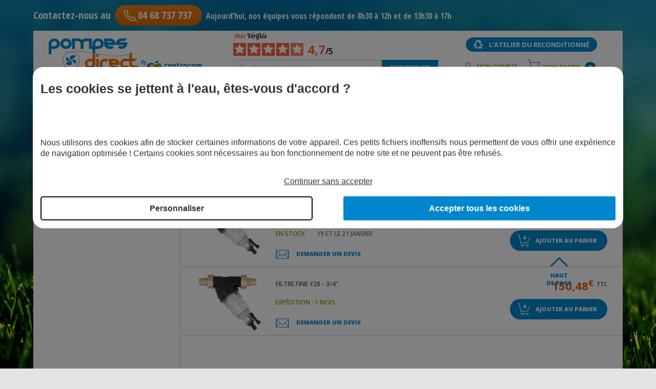

--- FILE ---
content_type: text/html; charset=utf-8
request_url: https://www.pompes-direct.com/modele/filtres-fine-y/6201.html
body_size: 10363
content:
<!DOCTYPE HTML>
<!--[if lt IE 7]> <html class="no-js lt-ie9 lt-ie8 lt-ie7 " lang="fr"><![endif]-->
<!--[if IE 7]><html class="no-js lt-ie9 lt-ie8 ie7" lang="fr"><![endif]-->
<!--[if IE 8]><html class="no-js lt-ie9 ie8" lang="fr"><![endif]-->
<!--[if gt IE 8]> <html class="no-js ie9" lang="fr"><![endif]-->
<html lang="fr">
	<head>
		<meta charset="utf-8" />
		<title>Les Filtres Anti-Impuret&eacute;s FINE Y &agrave; tamis r&eacute;tro-lavable fabriqu&eacute;s par BWT</title>
					<meta name="description" content="Les filtres à tamis rétro-lavables FINE Y de chez BWT filtre les impuretés (sable, boue, rouille,...) jusqu&#039;à 90 microns. Nettoyable facilement sans démontage." />
				<meta http-equiv="Content-Type" content="application/xhtml+xml; charset=utf-8" />
					<meta name="robots" content="index,follow" />
				<meta http-equiv="content-language" content="fr-FR" />
		<meta name="language" content="fr-FR" />
		<meta name="viewport" content="width=device-width, initial-scale=1">
		
		 
										
		 
		
		<link rel="icon" type="image/png" href="https://www.pompes-direct.com/themes/pompes-direct/img/favicon.png" />
		
		<link href='https://fonts.googleapis.com/css?family=Open+Sans:300,400,600,700,800' rel='stylesheet' type='text/css'>
		<link href='https://fonts.googleapis.com/css?family=Open+Sans+Condensed:300,700' rel='stylesheet' type='text/css'>
									<link rel="stylesheet" href="/themes/pompes-direct/css/global.css?v=1745326963" type="text/css" media="all" />
							<link rel="stylesheet" href="/themes/pompes-direct/css/768.css" type="text/css" media="all" />
							<link rel="stylesheet" href="/themes/pompes-direct/css/480.css" type="text/css" media="all" />
							<link rel="stylesheet" href="/themes/pompes-direct/css/pdet.css" type="text/css" media="all" />
							<link rel="stylesheet" href="/modules/netreviews/views/css/avisverifies-style.css" type="text/css" media="all" />
							<link rel="stylesheet" href="/modules/filtrescolonne/css/slider.css" type="text/css" media="all" />
										<script type="text/javascript">
var FancyboxI18nClose = 'Fermer';
var FancyboxI18nNext = 'Suivant';
var FancyboxI18nPrev = 'Pr&eacute;c&eacute;dent';
var ajaxsearch = true;
var baseDir = 'https://www.pompes-direct.com/';
var baseUri = 'https://www.pompes-direct.com/';
var blocksearch_type = 'top';
var contentOnly = false;
var displayList = false;
var id_lang = 1;
var instantsearch = false;
var isGuest = 0;
var isLogged = 0;
var page_name = 'modele';
var priceDisplayMethod = 0;
var priceDisplayPrecision = 2;
var quickView = true;
var roundMode = 2;
var search_url = 'https://www.pompes-direct.com/recherche';
var static_token = 'd4974dde5c4297ab27ebb0f82cd839a2';
var token = '511b30ea8ecfdcd00b9a0d2b82fd9e9c';
var usingSecureMode = true;
</script>

							<script type="text/javascript" src="/js/jquery/jquery-1.11.0.min.js"></script>
							<script type="text/javascript" src="/js/jquery/jquery-migrate-1.2.1.min.js"></script>
							<script type="text/javascript" src="/js/jquery/plugins/jquery.cooki-plugin.js"></script>
							<script type="text/javascript" src="/js/jquery/plugins/tarteaucitron/tarteaucitron.js"></script>
							<script type="text/javascript" src="/themes/pompes-direct/js/filtres.js"></script>
							<script type="text/javascript" src="/js/jquery/plugins/autocomplete/jquery.autocomplete.js"></script>
							<script type="text/javascript" src="/themes/pompes-direct/js/modules/blocksearch/blocksearch.js"></script>
							<script type="text/javascript" src="/modules/netreviews/views/js/avisverifies-tpl.js"></script>
							<script type="text/javascript" src="/modules/pinkeoblockcart/jquery.nyroModal.custom.min.js"></script>
							<script type="text/javascript" src="/modules/pinkeoblockcart/ajax-cart.js"></script>
							<script type="text/javascript" src="/modules/filtrescolonne/js/bootstrap-slider.js"></script>
							<script type="text/javascript" src="/themes/pompes-direct/js/scripts.js?v=1764578346"></script>
							<script type="text/javascript" src="/themes/pompes-direct/js/responsive.js?v=1525331422"></script>
							<script type="text/javascript" src="/themes/pompes-direct/js/noindex.js"></script>
						<!--<script type="text/javascript" src="https://www.pompes-direct.com/themes/pompes-direct/js/scripts.js"></script>
			<script type="text/javascript" src="https://www.pompes-direct.com/themes/pompes-direct/js/responsive.js"></script>
			<script type="text/javascript" src="https://www.pompes-direct.com/themes/pompes-direct/js/noindex.js"></script>-->
				<script type="text/javascript">/*
* 2007-2017 PrestaShop
*
* NOTICE OF LICENSE
*
* This source file is subject to the Academic Free License (AFL 3.0)
* that is bundled with this package in the file LICENSE.txt.
* It is also available through the world-wide-web at this URL:
* http://opensource.org/licenses/afl-3.0.php
* If you did not receive a copy of the license and are unable to
* obtain it through the world-wide-web, please send an email
* to license@prestashop.com so we can send you a copy immediately.
*
* DISCLAIMER
*
* Do not edit or add to this file if you wish to upgrade PrestaShop to newer
* versions in the future. If you wish to customize PrestaShop for your
* needs please refer to http://www.prestashop.com for more information.
*
*  @author    PrestaShop SA <contact@prestashop.com>
*  @copyright 2007-2017 PrestaShop SA
*  @license   http://opensource.org/licenses/afl-3.0.php  Academic Free License (AFL 3.0)
*  International Registered Trademark & Property of PrestaShop SA
*/



function updateFormDatas()
{
	var nb = $('#quantity_wanted').val();
	var id = $('#idCombination').val();

	$('.paypal_payment_form input[name=quantity]').val(nb);
	$('.paypal_payment_form input[name=id_p_attr]').val(id);
}
	
$(document).ready( function() {

	if($('#in_context_checkout_enabled').val() != 1)
	{
		$('#payment_paypal_express_checkout').click(function() {
			$('#paypal_payment_form_cart').submit();
			return false;
		});
	}


	var jquery_version = $.fn.jquery.split('.');
	if(jquery_version[0]>=1 && jquery_version[1] >= 7)
	{
		$('body').on('submit',".paypal_payment_form", function () {
			updateFormDatas();
		});
	}
	else {
		$('.paypal_payment_form').live('submit', function () {
			updateFormDatas();
		});
	}

	function displayExpressCheckoutShortcut() {
		var id_product = $('input[name="id_product"]').val();
		var id_product_attribute = $('input[name="id_product_attribute"]').val();
		$.ajax({
			type: "GET",
			url: baseDir+'/modules/paypal/express_checkout/ajax.php',
			data: { get_qty: "1", id_product: id_product, id_product_attribute: id_product_attribute },
			cache: false,
			success: function(result) {
				if (result == '1') {
					$('#container_express_checkout').slideDown();
				} else {
					$('#container_express_checkout').slideUp();
				}
				return true;
			}
		});
	}

	$('select[name^="group_"]').change(function () {
		setTimeout(function(){displayExpressCheckoutShortcut()}, 500);
	});

	$('.color_pick').click(function () {
		setTimeout(function(){displayExpressCheckoutShortcut()}, 500);
	});

	if($('body#product').length > 0)
		setTimeout(function(){displayExpressCheckoutShortcut()}, 500);
	
	
			

	var modulePath = 'modules/paypal';
	var subFolder = '/integral_evolution';
	
			var baseDirPP = baseDir.replace('http:', 'https:');
		
	var fullPath = baseDirPP + modulePath + subFolder;
	var confirmTimer = false;
		
	if ($('form[target="hss_iframe"]').length == 0) {
		if ($('select[name^="group_"]').length > 0)
			displayExpressCheckoutShortcut();
		return false;
	} else {
		checkOrder();
	}

	function checkOrder() {
		if(confirmTimer == false)
			confirmTimer = setInterval(getOrdersCount, 1000);
	}

	});


</script>
					<style type="text/css">
							.cs162A16FE{}
							.csC0C11EB1{width:65%;padding:0pt 5.4pt 0pt 5.4pt;border-top:none;border-right:none;border-bottom:none;border-left:none}
							.cs2654AE3A{text-align:left;text-indent:0pt;margin:0pt 0pt 0pt 0pt}
							.cs1C03D38F{color:#0086CA;background-color:#FFFFFF;font-family:'Open Sans';font-size:12pt;font-weight:normal;font-style:normal;}
							.csEAB68E06{color:#000000;background-color:transparent;font-family:'Open Sans';font-size:12pt;font-weight:normal;font-style:normal;}
							.cs81820A33{color:#0086CA;background-color:transparent;font-family:'Open Sans';font-size:12pt;font-weight:normal;font-style:italic;}
							.cs939C19A9{color:#0086CA;background-color:transparent;font-family:'Open Sans';font-size:10.5pt;font-weight:bold;font-style:normal;}
							.cs2EAE1D96{color:#0086CA;background-color:transparent;font-family:'Open Sans';font-size:10.5pt;font-weight:bold;font-style:italic;}
							.csD270A203{text-align:justify;text-indent:0pt;margin:0pt 0pt 0pt 0pt}
							.cs6DCFEE38{color:#000000;background-color:#FFFFFF;font-family:'Open Sans';font-size:10.5pt;font-weight:normal;font-style:normal;}
							.csB5D4279B{color:#000000;background-color:#FFFFFF;font-family:'Open Sans';font-size:10.5pt;font-weight:normal;font-style:normal;text-decoration: none;}
							.cs290A82F0{color:#006600;background-color:transparent;font-family:'Open Sans';font-size:10.5pt;font-weight:normal;font-style:normal;text-decoration: underline;}
							.csC3E6E6A7{color:#000000;background-color:transparent;font-family:'Open Sans';font-size:10.5pt;font-weight:normal;font-style:normal;}
							.cs50B42BDA{text-align:justify;text-indent:-18pt;margin:0pt 0pt 0pt 18pt}
							.cs496C7C8F{color:#0086CA;background-color:transparent;font-family:'Open Sans';font-size:10.5pt;font-weight:normal;font-style:normal;}
							.cs8A2E686C{color:#F16903;background-color:transparent;font-family:'Open Sans';font-size:10.5pt;font-weight:normal;font-style:normal;}
							.csFDBB4247{width:3%;padding:0pt 5.4pt 0pt 5.4pt;border-top:none;border-right:1.5pt #D8D8D8 solid;border-bottom:none;border-left:none}
							.cs65FB4D17{text-align:left;text-indent:-18pt;margin:0pt 0pt 0pt 18pt}
							.cs8970E9F0{width:31%;padding:0pt 5.4pt 0pt 14.4pt;border-top:none;border-right:none;border-bottom:none;border-left:1.5pt #D8D8D8 solid}
							.csFDE3AB35{color:#7F7F7F;background-color:transparent;font-family:'Open Sans';font-size:13.5pt;font-weight:normal;font-style:normal;}
							.cs5F331473{color:#7F7F7F;background-color:transparent;font-family:'Open Sans';font-size:13.5pt;font-weight:bold;font-style:normal;}
							.csE7FDDE61{width:49%;padding:0pt 5.4pt 0pt 5.4pt;background-color:#99C050;border-top:1pt #FFFFFF solid;border-right:none;border-bottom:1pt #FFFFFF solid;border-left:none}
							.csDA5847BA{text-align:left;text-indent:0pt;margin:0pt 0pt 0pt 0pt;background-color:#99C050}
							.cs703D4EB0{color:#FFFFFF;background-color:transparent;font-family:'Open Sans';font-size:10pt;font-weight:bold;font-style:normal;}
							.csA4672F10{width:50%;padding:0pt 5.4pt 0pt 5.4pt;background-color:#99C050;border-top:1pt #FFFFFF solid;border-right:1pt #FFFFFF solid;border-bottom:1pt #FFFFFF solid;border-left:none}
							.csCBA47AF6{width:49%;padding:0pt 5.4pt 0pt 5.4pt;background-color:#7F7F7F;border-top:1pt #FFFFFF solid;border-right:none;border-bottom:1pt #FFFFFF solid;border-left:none}
							.csBFE5D7E3{text-align:left;text-indent:0pt;margin:0pt 0pt 0pt 0pt;background-color:#7F7F7F}
							.cs539F0B8B{width:50%;padding:0pt 5.4pt 0pt 5.4pt;background-color:#7F7F7F;border-top:1pt #FFFFFF solid;border-right:1pt #FFFFFF solid;border-bottom:1pt #FFFFFF solid;border-left:none}
							.csED5E7FAB{color:#F16903;background-color:transparent;font-family:'Open Sans';font-size:10.5pt;font-weight:bold;font-style:italic;}
							.cs23FB0664{color:#000000;background-color:transparent;font-family:'Times New Roman';font-size:12pt;font-weight:normal;font-style:normal;}
							.cs35D67489{color:#000000;background-color:transparent;font-family:'Open Sans';font-size:11pt;font-weight:normal;font-style:normal;}
							.cs91D59078{width:35%;padding:0pt 5.4pt 0pt 5.4pt;background-color:#99C050;border-top:none;border-right:2.1pt #7F7F7F solid;border-bottom:2.1pt #7F7F7F solid;border-left:none}
							.cs9A7A217E{text-align:center;text-indent:0pt;margin:4pt 0pt 4pt 0pt;background-color:#99C050}
							.csAD917409{color:#FFFFFF;background-color:transparent;font-family:'Open Sans';font-size:10.5pt;font-weight:bold;font-style:normal;}
							.csA02B72CF{width:29%;padding:0pt 5.4pt 0pt 5.4pt;background-color:#99C050;border-top:none;border-right:none;border-bottom:2.1pt #7F7F7F solid;border-left:1pt #7F7F7F solid}
							.csA91AA7AF{width:34%;padding:0pt 5.4pt 0pt 5.4pt;background-color:#99C050;border-top:none;border-right:none;border-bottom:2.1pt #7F7F7F solid;border-left:1pt #7F7F7F solid}
							.csC0674392{width:35%;padding:0pt 5.4pt 0pt 5.4pt;background-color:#F2F2F2;border-top:2.1pt #7F7F7F solid;border-right:2.1pt #7F7F7F solid;border-bottom:1pt #7F7F7F solid;border-left:none}
							.cs938268AA{text-align:center;text-indent:0pt;margin:4pt 0pt 4pt 0pt;background-color:#F2F2F2}
							.csB104D9A5{color:#000000;background-color:transparent;font-family:'Open Sans';font-size:10.5pt;font-weight:bold;font-style:normal;}
							.csBD132955{width:29%;padding:0pt 5.4pt 0pt 5.4pt;background-color:#F2F2F2;border-top:2.1pt #7F7F7F solid;border-right:none;border-bottom:1pt #7F7F7F solid;border-left:1pt #7F7F7F solid}
							.csBC5F1615{width:34%;padding:0pt 5.4pt 0pt 5.4pt;background-color:#F2F2F2;border-top:2.1pt #7F7F7F solid;border-right:none;border-bottom:1pt #7F7F7F solid;border-left:1pt #7F7F7F solid}
							.cs89ED00D6{width:35%;padding:0pt 5.4pt 0pt 5.4pt;background-color:#F2F2F2;border-top:1pt #7F7F7F solid;border-right:2.1pt #7F7F7F solid;border-bottom:none;border-left:none}
							.csC3F0C8C9{width:29%;padding:0pt 5.4pt 0pt 5.4pt;background-color:#F2F2F2;border-top:1pt #7F7F7F solid;border-right:none;border-bottom:none;border-left:1pt #7F7F7F solid}
							.csB4C09351{width:34%;padding:0pt 5.4pt 0pt 5.4pt;background-color:#F2F2F2;border-top:1pt #7F7F7F solid;border-right:none;border-bottom:none;border-left:1pt #7F7F7F solid}
							.csC8F6D76{color:#000000;background-color:transparent;font-family:Calibri;font-size:11pt;font-weight:normal;font-style:normal;}
						</style>
				
				
		<script async src="https://www.googletagmanager.com/gtag/js?id=AW-1021193338"></script>
		
		<script>
			
				window.dataLayer = window.dataLayer || [];
				function gtag(){dataLayer.push(arguments);}
				
				gtag('consent', 'default', {
					'ad_storage' : 'denied',
					'analytics_storage' : 'denied',
					'personalization_storage' : 'granted',
					'security_storage' : 'granted',
					'functionality_storage' : 'granted',
					'ad_user_data' : 'denied',
					'ad_personalization' : 'denied',
				});
				
				gtag("set", "url_passthrough", true);
				gtag("set", "ads_data_redaction", true);
				
				// gtag('consent', 'update', {
				  // 'ad_storage': 'granted',
				  // 'ad_user_data': 'granted',
				  // 'ad_personalization': 'granted',
				  // 'analytics_storage': 'granted'
				// });
				
				gtag('js', new Date());
				gtag('config', 'AW-1021193338');
			
		</script>

		<script type="text/javascript"> 
			dataLayer = dataLayer || [ ];
			dataLayer.push ({
				'page_name' : 'modele',
				'gdpr' : '1',
				'email' : '',
				'device' : 'd',
													'event' : 'view_item',
					'ecomm_pagetype' : 'modele',
					'ecomm_prodid' : '',
							});
		</script>

		<!-- Google Tag Manager -->
		<script>(function(w,d,s,l,i){w[l]=w[l]||[];w[l].push({'gtm.start':
		new Date().getTime(),event:'gtm.js'});var f=d.getElementsByTagName(s)[0],
		j=d.createElement(s),dl=l!='dataLayer'?'&l='+l:'';j.async=true;j.src=
		'https://www.googletagmanager.com/gtm.js?id='+i+dl;f.parentNode.insertBefore(j,f);
		})(window,document,'script','dataLayer','GTM-KPMMF3W');</script>
		<!-- End Google Tag Manager -->
	</head>
	
	<body id="modele" >
		<!-- Google Tag Manager (noscript) -->
		<noscript><iframe src="https://www.googletagmanager.com/ns.html?id=GTM-KPMMF3W"
		height="0" width="0" style="display:none;visibility:hidden"></iframe></noscript>
		<!-- End Google Tag Manager (noscript) -->
		<span class="fond_sombre" style="display:none;"></span>
		<div class="container">
			<header id="header">
				<div class="bloc_contact">
					<span>Contactez-nous au</span>
					<span onClick="ga('checkyourdata_ga.send', 'event', 'rappel', 'modele');" class="click" rel="aHR0cHM6Ly93d3cucG9tcGVzLWRpcmVjdC5jb20vcmFwcGVsLmh0bWw="><span></span>04 68 737 737</span>
											<span class="message">Aujourd’hui, nos équipes vous répondent de 8h30 à 12h et de 13h30 à 17h</span>
									</div>
				<div class="bloc_pdet"><a href="https://www.pompes-direct.com/atelier-reconditionne.html" onClick="ga('checkyourdata_ga.send', 'event', 'bouton_reconditionne', 'modele');">L'atelier du reconditionné</a></div>
				<div class="bloc_header">
					<div class="logo">
						<a href="https://www.pompes-direct.com/" onClick="ga('checkyourdata_ga.send', 'event', 'logo', 'grand', 'modele');"></a>
						<span>+ de 50 ans d'expérience dans le pompage, l'arrosage et le jardin</span>
					</div>
					<div class="infos">
						
						
						<div class="bloc_avis_header">
							<a href="https://www.avis-verifies.com/avis-clients/pompes-direct.com" target="_blank">
								<img src="https://www.pompes-direct.com/themes/pompes-direct/img/logo_avis_verifie_small.png" alt="" />
								<ul class="etoile">
																																					<li style="left:0px;"><img src="https://www.pompes-direct.com/themes/pompes-direct/img/icon_etoile_full2.png" alt="" /></li>
																													<li style="left:28px;"><img src="https://www.pompes-direct.com/themes/pompes-direct/img/icon_etoile_full2.png" alt="" /></li>
																													<li style="left:56px;"><img src="https://www.pompes-direct.com/themes/pompes-direct/img/icon_etoile_full2.png" alt="" /></li>
																													<li style="left:84px;"><img src="https://www.pompes-direct.com/themes/pompes-direct/img/icon_etoile_full2.png" alt="" /></li>
																																														<li style="left:112px;background:url(https://www.pompes-direct.com/themes/pompes-direct/img/icon_etoile_full2.png)top left no-repeat; width:172.5px;"><img style="opacity:0.4" src="https://www.pompes-direct.com/themes/pompes-direct/img/icon_etoile_empty2.png" alt="" /></li>
								</ul>
								<p><span>4,7</span>/5 </p>
							</a>
						</div>	
						<!-- block seach mobile --><!-- Block search module TOP --><div class="bloc_recherche">	<form method="get" action="https://www.pompes-direct.com/recherche" id="searchbox">			<input type="hidden" name="orderby" value="position" />			<input type="hidden" name="orderway" value="desc" />			<input class="text" type="text" id="search_query_top" name="search_query" value="" placeholder="Je tape ma recherche ici" onclick="if(this.value=='Je tape ma recherche ici')this.value='';" />			<input type="submit" name="submit_search" value="Rechercher" class="submit" />	</form></div><script type="text/javascript">
// <![CDATA[
$('document').ready(function() {

	// var $input = $("#search_query_top");

	// $input.autocomplete(
	// 'https://www.pompes-direct.com/recherche',
	// {
		// minChars: 3,
		// max: 10,
		// width: 500,
		// selectFirst: false,
		// scroll: false,
		// dataType: "json",
		// formatItem: function(data, i, max, value, term) {
			// return value;
		// },
		// parse: function(data) {
			// var mytab = [];
			// for (var i = 0; i < data.length; i++)
				// mytab[mytab.length] = { data: data[i], value: data[i].cname + ' > ' + data[i].pname };
			// return mytab;
		// },
		// extraParams: {
			// ajaxSearch: 1,
			// id_lang: 1
		// }
	// })
	// .result(function(event, data, formatted) {
		// $input.val(data.pname);
		// document.location.href = data.product_link;
	// });
});
// ]]>
</script>

<!-- /Block search module TOP -->
						<a class="responsive_mobile lien_tel" href="tel:+33468737737"></a>
					</div>
					<div class="client">
						<div class="compte"><span class="click lien_compte" rel="aHR0cHM6Ly93d3cucG9tcGVzLWRpcmVjdC5jb20vbW9uLWNvbXB0ZQ==">Mon compte</span></div>
						<div class="bloc_panier">
	<span class="click lien_panier" rel="aHR0cHM6Ly93d3cucG9tcGVzLWRpcmVjdC5jb20vY29tbWFuZGU=">Mon panier</span>
	<span class="nb_product">0</span>
</div>

<a class="popup_cart" href="#layer_cart_container" rev="modal"></a>
<div id="layer_cart_container" style="display:none">
	<div id="layer_cart">
		<a href="#" class="btn_close nyroModalClose nyroModalCloseButton button">x</a>
		<div class="bloc_top">
			<p id="product_img"></p>
			<div>
				<p id="product_info"></p>
				<p id="shipping"></p>
			</div>
		</div>
		<div class="accessoires"></div>
		<div class="bloc_btn">
			<p><a class="nyroModalClose nyroModalCloseButton button" href="#">Continuer mes achats</a></p>
			<p><span class="click" rel="aHR0cHM6Ly93d3cucG9tcGVzLWRpcmVjdC5jb20vY29tbWFuZGU=">Voir mon panier</span></p>
		</div>
		
	</div>
</div>
					</div>
														</div>
			</header>
			<div id="barre_top" style="display:none;">
				<a class="logo" href="https://www.pompes-direct.com/"><img src="https://www.pompes-direct.com/themes/pompes-direct/img/logo_horizontal.png" alt="Pompes Direct" onClick="ga('checkyourdata_ga.send', 'event', 'logo', 'mini', 'modele');"/></a>
				<div class="bloc_contact">
					<span>Contactez-nous au</span>
					<span class="click" rel="aHR0cHM6Ly93d3cucG9tcGVzLWRpcmVjdC5jb20vcmFwcGVsLmh0bWw=" onClick="ga('checkyourdata_ga.send', 'event', 'rappel', 'modele');"><span></span>04 68 737 737</span>
					<span>Etre rappelé par un conseiller ?</span>
				</div>
				<div class="bloc_panier">
					<span class="click lien_panier" rel="aHR0cHM6Ly93d3cucG9tcGVzLWRpcmVjdC5jb20vY29tbWFuZGU=">Mon panier</span>
					<span class="nb_product">0</span>
				</div>
			</div>
			<nav id="menu">
							</nav>
						<div id="corps">		<div class="modele_desc">
			<p class="titre">les FILTRES FINE Y</p>
			<div class="content"></div>
			<a class="more" href="#descriptif">En savoir plus</a>		</div>
		<div id="column_left" class="filtre_liste_produit">
			<div class="filtre_reponsive" style="display:none;">
				<a href="">+ Affiner vos critères techniques</a>
			</div>
			<div class="bloc_filtre_cat">
				<div class="recap_filtre" style="display:none;">
					<a class="delete_all" href="">Effacer tous les critères X</a>
				</div>
																																			
													<div class="filtre_cat">
								<p class="titre_filtre">Diamètre de raccordement</p>
								<div class="content">
																												<span class="checkbox"><input  onClick="ga('checkyourdata_ga.send', 'event', 'filtre', 'caracteristique', 'Diamètre de raccordement-3/4" (20x27)', 'modele');" id="192-2961" type="checkbox" name="filtre_192" value="2961" /><label for="192-2961">3/4" (20x27)</label></span>
																																							<span class="checkbox"><input  onClick="ga('checkyourdata_ga.send', 'event', 'filtre', 'caracteristique', 'Diamètre de raccordement-1" (26x34)', 'modele');" id="192-2962" type="checkbox" name="filtre_192" value="2962" /><label for="192-2962">1" (26x34)</label></span>
																																														</div>
															</div>
																	
								<input type="hidden" name="id_modele" value="6201" />
			</div>
					</div>
		<div id="column_center">
			<div class="bloc_entete_liste_produit">
									<a onClick="ga('checkyourdata_ga.send', 'event', 'lien_marque', 'BWT', 'modele_FILTRES FINE Y');" class="lien_marque" href="https://www.pompes-direct.com/marque/bwt/321.html"><img src="https://www.pompes-direct.com/img/m/321-medium.jpg" alt="BWT" /></a>
								<div class="pagination modele"></div>
			</div>
							<ul class="liste_produit_modele">
																<li  itemscope itemtype="http://schema.org/Product">
							<meta itemprop="brand" content="BWT" />
																													<span class="img"><span class="click" rel="aHR0cHM6Ly93d3cucG9tcGVzLWRpcmVjdC5jb20vZmlsdHJhdGlvbi10cmFpdGVtZW50LWVhdS9maWx0cmVzLWVhdS1kb21lc3RpcXVlL2ZpbHRyZS1maW5lLXkyNS0xLzY0MDY0Lmh0bWw=">
								<img itemprop="image" src="https://www.pompes-direct.com/img/p/64064-38815-medium.jpg" alt=" Filtre Fine Y25 - 1""/>
							</span></span>
														<span class="name"><span class="click" rel="aHR0cHM6Ly93d3cucG9tcGVzLWRpcmVjdC5jb20vZmlsdHJhdGlvbi10cmFpdGVtZW50LWVhdS9maWx0cmVzLWVhdS1kb21lc3RpcXVlL2ZpbHRyZS1maW5lLXkyNS0xLzY0MDY0Lmh0bWw="> <span itemprop="name">Filtre Fine Y25 - 1"</span></span></span>
							<div class="avis">
															</div>
															<span class="stock">En stock</span>
																	<span class="livraison ">19 et le 21 Janvier</span>
																													
							<span class="devis "><span class="click ancre_devis" rel="aHR0cHM6Ly93d3cucG9tcGVzLWRpcmVjdC5jb20vZmlsdHJhdGlvbi10cmFpdGVtZW50LWVhdS9maWx0cmVzLWVhdS1kb21lc3RpcXVlL2ZpbHRyZS1maW5lLXkyNS0xLzY0MDY0Lmh0bWw=">Demander un devis</span></span>
															<div class="prices" itemprop="offers" itemscope itemtype="http://schema.org/Offer">
									<meta itemprop="priceCurrency" content="EUR" />
									<meta itemprop="itemCondition" content="http://schema.org/_InStock_" />
									<span class="old_price"></span>
									<span class="price">
																					172,80<sup>€</sup> <sup class="ttc">TTC</sup></span>
									<meta itemprop="price" content="172.80" />
								</div>
																	<a class="add_cart" rel="64064" href="">Ajouter au panier</a>
																																			</li>
																	<li  itemscope itemtype="http://schema.org/Product">
							<meta itemprop="brand" content="BWT" />
																													<span class="img"><span class="click" rel="aHR0cHM6Ly93d3cucG9tcGVzLWRpcmVjdC5jb20vZmlsdHJhdGlvbi10cmFpdGVtZW50LWVhdS9maWx0cmVzLWVhdS1kb21lc3RpcXVlL2ZpbHRyZS1maW5lLXkyMC0zLTQvNjQwNjMuaHRtbA==">
								<img itemprop="image" src="https://www.pompes-direct.com/img/p/64063-38814-medium.jpg" alt=" Filtre Fine Y20 - 3/4""/>
							</span></span>
														<span class="name"><span class="click" rel="aHR0cHM6Ly93d3cucG9tcGVzLWRpcmVjdC5jb20vZmlsdHJhdGlvbi10cmFpdGVtZW50LWVhdS9maWx0cmVzLWVhdS1kb21lc3RpcXVlL2ZpbHRyZS1maW5lLXkyMC0zLTQvNjQwNjMuaHRtbA=="> <span itemprop="name">Filtre Fine Y20 - 3/4"</span></span></span>
							<div class="avis">
															</div>
															<span class="stock"></span>
																	<span class="livraison left"><span>Expédition : 1 mois</span></span>
																													
							<span class="devis "><span class="click ancre_devis" rel="aHR0cHM6Ly93d3cucG9tcGVzLWRpcmVjdC5jb20vZmlsdHJhdGlvbi10cmFpdGVtZW50LWVhdS9maWx0cmVzLWVhdS1kb21lc3RpcXVlL2ZpbHRyZS1maW5lLXkyMC0zLTQvNjQwNjMuaHRtbA==">Demander un devis</span></span>
															<div class="prices" itemprop="offers" itemscope itemtype="http://schema.org/Offer">
									<meta itemprop="priceCurrency" content="EUR" />
									<meta itemprop="itemCondition" content="http://schema.org/_InStock_" />
									<span class="old_price"></span>
									<span class="price">
																					150,48<sup>€</sup> <sup class="ttc">TTC</sup></span>
									<meta itemprop="price" content="150.48" />
								</div>
																	<a class="add_cart" rel="64063" href="">Ajouter au panier</a>
																																			</li>
															</ul>
						<div class="bloc_entete_liste_produit bottom" id="descriptif">
				<div class="pagination pagination2 modele"></div>
			</div>
		</div>
		<div id="menu_produit">
			<ul>
				<li><a href="#descritif">Descriptif</a></li>
												<li><a href="#documentation">Documentation</a></li>			</ul>
		</div>
				<div class="bloc_content">
			<div class="description" id="descritif">
									
			
			
			
			
			
			
			
			
			
			
			
			
			
			
			
			
			
			
			
			
			
			
			
			
			
			
			
			
			
			
			
			
			
			
			
			
			
			
			
			
			
			
			
			
			
		
		<table class="cs162A16FE" border="0" cellspacing="0" cellpadding="0" width="100%" style="border-collapse:collapse;">
			<tr>
				<td class="csC0C11EB1" valign="top">
		<p class="cs2654AE3A"><a name="_dx_frag_StartFragment"></a><span class="cs1C03D38F">Vous recherchez un filtre anti impuret&eacute;s lavable adapt&eacute; pour la maison, ou pour une eau de puisage peu charg&eacute;e ?</span></p>
		<p class="cs2654AE3A"><span class="cs1C03D38F">Nous vous pr&eacute;sentons le <strong>Filtre FINE Y</strong> de chez BWT.</span></p>
		<p class="cs2654AE3A"><span class="csEAB68E06">&nbsp;</span></p>
		<p class="cs2654AE3A"><h1><span class="cs81820A33">Un filtre &agrave; tamis r&eacute;tro-lavable</span></h1></p>
		<p class="cs2654AE3A"><span class="cs939C19A9">&nbsp;</span></p>
		<p class="cs2654AE3A"><span class="cs2EAE1D96">Pour filtrer le sable de l&#39;eau</span></p>
		<p class="cs2654AE3A"><span class="cs939C19A9">&nbsp;</span></p>
		<p class="csD270A203"><span class="cs6DCFEE38">Parmi la gamme de <a class="csB5D4279B" href="https://www.pompes-direct.com/filtration-traitement-eau/filtres-eau-domestique/index.html" target="_blank"><span class="cs290A82F0">filtre &agrave; eau domestique</span></a></span><a name="_dx_frag_EndFragment"></a><span class="cs6DCFEE38">, il existe les filtres &agrave; tamis lavable. Afin d&#39;&eacute;viter de jeter sa cartouche impuret&eacute;s tous les 3 mois car votre eau est trop sale, installez un filtre Fine Y avec son tamis r&eacute;tro-lavable, nettoyable facilement et sans d&eacute;montage gr&acirc;ce &agrave; son syst&egrave;me de purge.</span></p>
		<p class="csD270A203"><span class="cs6DCFEE38">Ainsi, vous ne remplacerez le tamis filtrant qu&#39;une fois vraiment us&eacute;.</span></p>
		<p class="csD270A203"><span class="csC3E6E6A7">&nbsp;</span></p>
		<p class="csD270A203"><h2><span class="cs2EAE1D96">Filtration &agrave; 90 microns</span></h2></p>
		<p class="csD270A203"><span class="csC3E6E6A7">&nbsp;</span></p>
		<p class="csD270A203"><span class="csC3E6E6A7">Les Filtre Fine Y filtre les grosses particules pr&eacute;sentes dans l&#39;eau : sable, terre, boue, rouille...</span></p>
		<p class="csD270A203"><span class="csC3E6E6A7">Ils peuvent aussi servir comme pr&eacute;filtre avant une filtration plus fine.</span></p>
		<p class="csD270A203"><span class="csEAB68E06">&nbsp;</span></p>
		<p class="cs50B42BDA"><h3><span class="cs81820A33">LES PLUS DES FILTRES FINE Y</span></h3></p>
		<p class="cs50B42BDA"><span class="cs496C7C8F">&nbsp;</span></p>
		<p class="cs50B42BDA"><span class="cs8A2E686C">+ Montage horizontal ou vertical</span></p>
		<p class="cs50B42BDA"><span class="cs8A2E686C">+ Lavable sans d&eacute;montage</span><span class="cs496C7C8F">&nbsp;</span></p></td><td class="csFDBB4247" valign="top">
		<p class="cs65FB4D17"><span class="csC3E6E6A7">&nbsp;</span></p></td><td class="cs8970E9F0" valign="top">
		<p class="cs2654AE3A"><span class="csFDE3AB35">CARACT&Eacute;RISTIQUES TECHNIQUES DES</span></p>
		<p class="cs2654AE3A"><span class="cs5F331473">FILTRES FINE Y</span></p>
		<p class="cs2654AE3A"><span class="cs5F331473">&nbsp;</span></p><table class="cs162A16FE" border="0" cellspacing="0" cellpadding="0" width="100%" style="border-collapse:collapse;">
					<tr style="height:21.6pt;">
						<td class="csE7FDDE61">
		<p class="csDA5847BA"><span class="cs703D4EB0">Taille Cartouche</span></p></td><td class="csA4672F10">
		<p class="csDA5847BA"><span class="cs703D4EB0">Sp&eacute;cifique au filtre</span></p></td></tr>
					<tr style="height:26.25pt;">
						<td class="csCBA47AF6">
		<p class="csBFE5D7E3"><span class="cs703D4EB0">Raccord entr&eacute;e/sortie</span></p></td><td class="cs539F0B8B">
		<p class="csBFE5D7E3"><span class="cs703D4EB0">Insert Laiton</span></p></td></tr>
					<tr style="height:21.6pt;">
						<td class="csE7FDDE61">
		<p class="csDA5847BA"><span class="cs703D4EB0">Temp&eacute;rature de l&#39;eau</span></p></td><td class="csA4672F10">
		<p class="csDA5847BA"><span class="cs703D4EB0">30&deg;C (&agrave; installer sur eau froide)</span></p></td></tr>
				</table>
				
		<p class="cs2654AE3A"><span class="csEAB68E06">&nbsp;</span></p>
		<p class="cs2654AE3A"><span class="csED5E7FAB">A noter</span></p>
		<p class="cs2654AE3A"><span class="cs23FB0664">&nbsp;</span></p>
		<p class="cs65FB4D17"><span class="cs6DCFEE38">&nbsp; &nbsp;&nbsp;&nbsp;&nbsp;Reliez la sortie basse du filtre &agrave; votre vidange, ainsi ouvrez la vanne de purge quand n&eacute;cessaire afin de nettoyer le tamis filtrant et d&#39;envoyer les impuret&eacute;s &agrave; l&#39;&eacute;gout.</span><span class="csEAB68E06">&nbsp;</span></p></td></tr>
			<tr>
				<td class="csC0C11EB1" valign="top">
		<p class="cs2654AE3A"><span class="cs1C03D38F">&nbsp;</span></p></td><td class="csFDBB4247" valign="top">
		<p class="cs65FB4D17"><span class="csC3E6E6A7">&nbsp;</span></p></td><td class="cs8970E9F0" valign="top">
		<p class="cs2654AE3A"><span class="csFDE3AB35">&nbsp;</span></p></td></tr>
		</table>
		
		<p class="cs2654AE3A"><span class="cs35D67489">&nbsp;</span></p>
		<p class="cs2654AE3A"><span class="cs35D67489">&nbsp;</span></p><table class="cs162A16FE" border="0" cellspacing="0" cellpadding="0" width="100%" style="border-collapse:collapse;">
			<tr>
				<td class="cs91D59078">
		<p class="cs9A7A217E"><span class="csAD917409">Mod&egrave;le</span></p></td><td class="csA02B72CF">
		<p class="cs9A7A217E"><span class="csAD917409">FILTRE FINE Y 3/4&quot;</span></p></td><td class="csA91AA7AF">
		<p class="cs9A7A217E"><span class="csAD917409">FILTRE FINE Y 1&quot;</span></p></td></tr>
			<tr style="height:40.5pt;">
				<td class="csC0674392">
		<p class="cs938268AA"><span class="csB104D9A5">Raccord entr&eacute;e/sortie</span></p></td><td class="csBD132955">
		<p class="cs938268AA"><span class="csC3E6E6A7">3/4&quot; (20X27)</span></p></td><td class="csBC5F1615">
		<p class="cs938268AA"><span class="csC3E6E6A7">1&quot; (26X34)</span></p></td></tr>
			<tr style="height:38.25pt;">
				<td class="cs89ED00D6">
		<p class="cs938268AA"><span class="csB104D9A5">D&eacute;bit Instantan&eacute;</span></p></td><td class="csC3F0C8C9">
		<p class="cs938268AA"><span class="csC3E6E6A7">3 000 L/H</span></p></td><td class="csB4C09351">
		<p class="cs938268AA"><span class="csC3E6E6A7">4 000 L/H</span></p></td></tr>
			<tr style="height:38.25pt;">
				<td class="cs89ED00D6">
		<p class="cs938268AA"><span class="csB104D9A5">Pression Max</span></p></td><td class="csC3F0C8C9">
		<p class="cs938268AA"><span class="csC3E6E6A7">8 Bars</span></p></td><td class="csB4C09351">
		<p class="cs938268AA"><span class="csC3E6E6A7">8 Bars</span></p></td></tr>
			<tr style="height:38.25pt;">
				<td class="cs89ED00D6">
		<p class="cs938268AA"><span class="csB104D9A5">Dimensions en mm</span></p></td><td class="csC3F0C8C9">
		<p class="cs938268AA"><span class="csC3E6E6A7">205 x 120 x 195</span></p></td><td class="csB4C09351">
		<p class="cs938268AA"><span class="csC3E6E6A7">215 x 120 x 195</span></p></td></tr>
		</table>
		
		<p class="cs2654AE3A"><span class="cs23FB0664">&nbsp;</span></p>
		<p class="cs2654AE3A"><span class="csC8F6D76">&nbsp;</span></p>
							<ul class="reassurance_redac">
				<li><img src="https://www.pompes-direct.com/themes/pompes-direct/img/icon_redac_livraison.png" alt="Livraison rapide"/><p><span>Livraison rapide</span>87% des commandes expédiées le jour même ou le lendemain</p></li>
				<li><img src="https://www.pompes-direct.com/themes/pompes-direct/img/icon_redac_stock.png" alt="Stock"/><p><span>Stock</span>+ de 8000 références<br/>en stock</p></li>
				<li><img src="https://www.pompes-direct.com/themes/pompes-direct/img/icon_redac_paiement.png" alt="Paiement"/><p><span>Paiements</span>Sécurisés et<br/>en plusieurs fois</p></li>
				<li><img src="https://www.pompes-direct.com/themes/pompes-direct/img/icon_redac_sav.png" alt="SAV"/><p><span>Service client et SAV</span>88% de clients<br/>satisfaits</p></li>
				<li><img src="https://www.pompes-direct.com/themes/pompes-direct/img/icon_redac_retour.png" alt="Retour"/><p><span>Retours</span>14 jours<br/>pour changer d'avis</p></li>
			</ul>
			</div>
		</div>
							<div class="bloc_documentation" id="documentation">
				<p>Documentation : <span>les FILTRES FINE Y</span></p>
				<div class="pagination_doc modele"></div>
									<table>
						<tr>
							<th></th>
							<th>Fiche détaillée</th>
							<th>Notice</th>
							<th>Documentation</th>
							<th>Vue éclatée</th>
						</tr>
						<tbody>
																								<tr class="page">
										<td>Filtre Fine Y25 - 1"</td>
										<td class="centrer">
																																			<span onClick="ga('checkyourdata_ga.send', 'event', 'dl_doc', 'Fiche détaillée Filtre Fine Y25 - 1"', 'source : FILTRES FINE Y');" class="click" target="_blank" rel="aHR0cHM6Ly93d3cucG9tcGVzLWRpcmVjdC5jb20vdXBsb2FkL3BkZkRlc2NyaXB0aWZfNjQwNjQucGRm">
													<img src="https://www.pompes-direct.com/themes/pompes-direct/img/icon_pdf2.png" alt="Fiche détaillée FILTRES FINE Y" />
												</span>
																					</td>
										<td class="centrer">
											-										</td>
										<td class="centrer">
											-										</td>
										<td class="centrer">
											-										</td>
									</tr>
																																<tr class="page">
										<td>Filtre Fine Y20 - 3/4"</td>
										<td class="centrer">
																																			<span onClick="ga('checkyourdata_ga.send', 'event', 'dl_doc', 'Fiche détaillée Filtre Fine Y20 - 3/4"', 'source : FILTRES FINE Y');" class="click" target="_blank" rel="aHR0cHM6Ly93d3cucG9tcGVzLWRpcmVjdC5jb20vdXBsb2FkL3BkZkRlc2NyaXB0aWZfNjQwNjMucGRm">
													<img src="https://www.pompes-direct.com/themes/pompes-direct/img/icon_pdf2.png" alt="Fiche détaillée FILTRES FINE Y" />
												</span>
																					</td>
										<td class="centrer">
											-										</td>
										<td class="centrer">
											-										</td>
										<td class="centrer">
											-										</td>
									</tr>
																					</tbody>
					</table>
							</div>
				<div id="bloc_form_devis">
			<div class="intro">
				<span>Demande de devis</span>
				<span>Vous désirez un devis en ligne ?</span>
				<span>Veuillez remplir les informations ci-après. L’équipe Pompes Direct vous recontactera au plus vite pour répondre à votre demande.</span>
			</div>
			<form method="post" action="" class="verif_form">
				<div class="fond">
					<div class="bloc">
						<div class="simple">
							<label>Vous êtes : </label>
							<p class="radio">
								<span><input id="professionnel" type="radio" name="statut" value="professionnel" /> <label for="professionnel">Un professionnel</label></span>
								<span><input id="particulier" type="radio" name="statut" value="particulier" checked="checked" /> <label for="particulier">Un particulier</label></span>
							</p>
						</div>
						<div class="colonne">
							<div class="simple disabled">
								<label class="disabled">Société : </label>
								<p class="text"><input type="text" name="societe" value="" disabled="disabled" /></p>
							</div>
							<div class="simple">
								<label>Prénom* : </label>
								<p class="text"><input rel="requiered" type="text" name="prenom" value="" /></p>
							</div>
							<div class="simple">
								<label>Nom* : </label>
								<p class="text"><input rel="requiered" type="text" name="nom" value="" /></p>
							</div>
						</div>
						<div class="colonne">
							<div class="simple">
								<label>E-mail* : </label>
								<p class="text"><input rel="requiered" type="text" name="email" value="" /></p>
							</div>
							<div class="simple">
								<label>Téléphone** : </label>
								<p class="text"><input rel="requiered2" type="text" name="tel" value="" onkeyup="this.value=this.value.replace(/\D/g,'')" /></p>
							</div>
							<div class="simple">
								<label>Portable** : </label>
								<p class="text"><input rel="requiered2" type="text" name="portable" value="" onkeyup="this.value=this.value.replace(/\D/g,'')"/></p>
							</div>
							<p class="info">** Merci de renseigner au moins un numéro de téléphone</p>
						</div>
					</div>
					<div class="bloc">
						<div class="simple">
							<label>Sujet du devis : </label>
							<p class="text"><input type="text" rel="requiered" name="sujet" value="Demande de devis pour FILTRES FINE Y" /></p>
						</div>
						<div class="simple">
							<label>Votre demande : </label>
							<p class="textarea"><textarea rel="requiered" name="message"></textarea></p>
						</div>
					</div>
				</div>
				<div class="checkbox">
					<input type="checkbox" name="politique" id="politique" value="1"  />
					<label for="politique">En cochant cette case vous acceptez la <a href="https://www.pompes-direct.com/page/12-politique-de-confidentialite" target="_blank">Politique de confidentialité</a> *</label>
				</div>
				<p class="submit"><input type="submit" name="valider" value="Envoyer ma demande" /></p>
				<p class="message"></p>
			</form>
		</div>

									<div id="breadcrumb" class="breadcrumb">
	<div itemscope itemtype="https://schema.org/BreadcrumbList">
		<div itemprop="itemListElement" itemscope itemtype="https://schema.org/ListItem">
			<a class="home" itemprop="item" href="https://www.pompes-direct.com/" title="retour &agrave; Accueil">
				<span itemprop="name">Accueil</span>
				<meta itemprop="position" content="1" />
			</a>
		</div>
									<span class="navigation-pipe " >&gt;</span>
										<div itemprop="itemListElement" itemscope itemtype="https://schema.org/ListItem"><span><a itemprop="item" href="https://www.pompes-direct.com/filtration-traitement-eau/index.html" title="Filtration et traitement de l'eau"><span itemprop="name">Filtration et traitement de l'eau</span></a><a rel="734" href=""class="soeur"></a></span><meta itemprop="position" content="2" /></div> <span class="navigation-pipe "> > </span> <div itemprop="itemListElement" itemscope itemtype="https://schema.org/ListItem"><span><a itemprop="item" href="https://www.pompes-direct.com/filtration-traitement-eau/filtres-eau-domestique/index.html" title="Filtres eau domestique"><span itemprop="name">Filtres eau domestique</span></a><a rel="910" href=""class="soeur"></a></span><meta itemprop="position" content="3" /></div> <span class="navigation-pipe last"> > </span> <div itemprop="itemListElement" itemscope itemtype="https://schema.org/ListItem"><span class="final" itemprop="name">FILTRES FINE Y</span></div>
						</div>
</div>
							</div>
					</div>
		<div id="popup_magasin" style="display:none;">
			<p class="titre_popup">Notre magasin près de chez vous !</p>
			<p class="adresse_popup">Tous les produits du site sont disponibles dans notre magasin près de Perpignan</p>
			<p class="tel_popup">Renseignements au : <span>04 68 61 14 67</span></p>
			<p class="conseil_popup">Le conseil et le service au prix du web !</p>
			<p class="avantage_popup">Stock sur place<br/>Conseils et devis gratuits<br/>Paiement en plusieurs fois</p>
			<a class="lien_popup" href="https://goo.gl/maps/cWt7NinRiqmP1K9E7" target="_blank" onClick="ga('checkyourdata_ga.send', 'event', 'popup_magasin', 'map');">Y aller</a>
			<a class="close_popup" href="" onClick="ga('checkyourdata_ga.send', 'event', 'popup_magasin', 'close');">X</a>
		</div>
		<footer id="footer">
			<div class="container">
			
				<ul class="social">
					<li><a target="_blank" onClick="ga('checkyourdata_ga.send', 'event', 'social', 'youtube');" href="https://www.youtube.com/c/SARLCentrocom"></a></li>
					<li><a target="_blank" onClick="ga('checkyourdata_ga.send', 'event', 'social', 'facebook');" href="https://www.facebook.com/GroupeCentrocom"></a></li>
					<li><a target="_blank" onClick="ga('checkyourdata_ga.send', 'event', 'social', 'instagram');" href="https://www.instagram.com/groupe_centrocom/"></a></li>
					
				</ul>
				<p><span>Pompes-direct.com</span> | SARL Centrocom - siège social : Espace Polygone - 303 rue Eugène Flachat - 66000 Perpignan</p>
				<p>Magasin : 58 route de Perpignan - 66380 PIA  |  Tél.: 04 68 737 737 - Conception et réalisation : 
					<a onClick="ga('checkyourdata_ga.send', 'event', 'agence', 'montserrat-communication');" target="_blank" href="http://www.montserrat-communication.com"><span>Montserrat-communication.com</span></a>
				</p>
				<p>
					<a onClick="ga('checkyourdata_ga.send', 'event', 'qsn', 'footer', 'modele');" href="https://www.pompes-direct.com/page/6-qui-sommes-nous">Qui sommes-nous</a>  |  
											<a onClick="ga('checkyourdata_ga.send', 'event', 'bon_plan', 'footer', 'modele');" href="https://www.pompes-direct.com/nos-bons-plans.html">Nos bons plans</a>  |    
																<span onClick="ga('checkyourdata_ga.send', 'event', 'cgv', 'footer', 'modele');" class="click" rel="aHR0cHM6Ly93d3cucG9tcGVzLWRpcmVjdC5jb20vcGFnZS8zLWNvbmRpdGlvbnMtZ2VuZXJhbGVzLWRlLXZlbnRlcw==">Conditions générales de vente</span>  |  
																<span onClick="ga('checkyourdata_ga.send', 'event', 'mentions_legales', 'footer', 'modele');" class="click" rel="aHR0cHM6Ly93d3cucG9tcGVzLWRpcmVjdC5jb20vcGFnZS8yLW1lbnRpb25zLWxlZ2FsZXM=">Mentions légales</span>  |  
																<span onClick="ga('checkyourdata_ga.send', 'event', 'politique', 'footer', 'modele');" class="click" rel="aHR0cHM6Ly93d3cucG9tcGVzLWRpcmVjdC5jb20vcGFnZS8xMi1wb2xpdGlxdWUtZGUtY29uZmlkZW50aWFsaXRl">Politique de confidentialité</span>  |  
																<span onClick="ga('checkyourdata_ga.send', 'event', 'sitemap', 'footer', 'modele');" class="click" rel="aHR0cHM6Ly93d3cucG9tcGVzLWRpcmVjdC5jb20vcGxhbi1zaXRl">Plan du site</span> |
										<span onClick="ga('checkyourdata_ga.send', 'event', 'contact', 'footer', 'modele');" class="click" rel="aHR0cHM6Ly93d3cucG9tcGVzLWRpcmVjdC5jb20vY29udGFjdC5odG1s">Contactez-nous</span></p>
				
			</div>
		</footer>
		<span id="btn_top">Haut<br/>de page</span>
		
		
		<div class="clear"></div>

		
		
				
		
	</script>
		
		<!--<script src="//code.tidio.co/z5gxowqkmtpkg6zihqudiobul71dptzk.js" async></script>
		<script>
					</script>-->
</body></html>

--- FILE ---
content_type: text/css
request_url: https://www.pompes-direct.com/themes/pompes-direct/css/global.css?v=1745326963
body_size: 28112
content:
* { -webkit-box-sizing: border-box;-moz-box-sizing: border-box;box-sizing: border-box;}
body{font-family: 'Open Sans', sans-serif;background:#e3e3e3 url(../img/fond_body.jpg) top center no-repeat;margin:0;/*font-family: 'Open Sans Condensed', sans-serif;*/}
body.noscroll{overflow: hidden;margin-right: 17px}
p,ul,li,h1,h2,h3,h4,h5,h6,dd,dt,dl,div,form{margin:0;padding:0;} 
a img{border:none;}
table{border-collapse:collapse;}
ul,ol ,li{list-style-type:none;}
p{color:#000000;}
a{text-decoration:none;outline:0;}
a:active, a:focus{outline:0;}
a:hover{text-decoration:none;}
textearea{font-family:Arial,Verdana, Helvetica, sans-serif;}
.gras{font-weight:700;}
.souligne{text-decoration:underline;}
.clear{clear:both;}
.container{position:relative;width:1150px;margin:0 auto;}
.fond_sombre{position:fixed;top:0;left:0;width:100%;height:100%;background:rgba(0,0,0,0.4);z-index:1000;}
.maquette{position:fixed;top:20px;left:0;margin:0 auto;width:100%;text-align:center;font-size:60px;color:red;font-weight:700;z-index:30000;}
/********************************** HEADER ******************************/
/*********** BLOC CONTACT **********/
#header .bloc_contact{height:60px;line-height:60px;font-family: 'Open Sans Condensed', sans-serif;}
#header .bloc_contact span{font-weight:700;color:#ffffff;font-size:16px;}
#header .bloc_contact span:first-child{font-size:20px;}
#header .bloc_contact a{position:relative;display:inline-block;width:170px;height:40px;line-height:40px;text-align:center;font-size:20px;color:#ffffff;font-weight:700;border-radius:20px;background: #f0801c;background: -moz-linear-gradient(top,  #f0801c 0%, #d86904 100%);background: -webkit-linear-gradient(top,  #f0801c 0%,#d86904 100%);background: linear-gradient(to bottom,  #f0801c 0%,#d86904 100%);filter: progid:DXImageTransform.Microsoft.gradient( startColorstr='#f0801c', endColorstr='#d86904',GradientType=0 );padding:0 0 0 25px;margin:0 5px;}
#header .bloc_contact a span{position:absolute;top:8px;left:16px;display:inline-block;width:28px;height:26px;background:url(../img/icon_phone.png) 0 0 no-repeat;}
#header .bloc_contact span.click{position:relative;display:inline-block;width:170px;height:40px;line-height:40px;text-align:center;font-size:20px;color:#ffffff;font-weight:700;border-radius:20px;background: #f0801c;background: -moz-linear-gradient(top,  #f0801c 0%, #d86904 100%);background: -webkit-linear-gradient(top,  #f0801c 0%,#d86904 100%);background: linear-gradient(to bottom,  #f0801c 0%,#d86904 100%);filter: progid:DXImageTransform.Microsoft.gradient( startColorstr='#f0801c', endColorstr='#d86904',GradientType=0 );padding:0 0 0 25px;margin:0 5px;}
#header .bloc_contact span.click span{position:absolute;top:8px;left:16px;display:inline-block;width:28px;height:26px;background:url(../img/icon_phone.png) 0 0 no-repeat;}
/*********** BLOC PDET **********/
#header .bloc_pdet{position:absolute;top:75px;right:0;}
#header .bloc_pdet a{display:inline-block;line-height:28px;font-size:13px;color:#ffffff;text-transform:uppercase;font-weight:700;background:#0086cd url(../img/icon_atelier_reconditionne.png) center left 15px no-repeat;border-radius:18px;padding:0 15px 0 45px;margin:-5px 50px 0 0;}
/*********** BLOC HEADER **********/
#header .bloc_header{width:100%;height:100px;background:#ffffff;}
#header .bloc_header > div.logo{float:left;width:360px;}
#header .bloc_header > div.logo a{display:inline-block;width:299px;height:60px;margin:15px 0 0 30px;background:url(../img/logo.png) top left no-repeat;}
#header .bloc_header > div.logo span{float:left;width:100%;font-size:10px;color:#9e9e9e;font-weight:600;padding:0 0 0 30px;}
#header .bloc_header > div.infos{position:relative;float:left;width:455px;}
#header .bloc_header > div.infos .btn_qsn{position:absolute;top:13px;left:30px;}
#header .bloc_header > div.infos .avis_verifies{position:absolute;top:0px;right:40px;}
#header .bloc_header > div.infos .avis_verifies > img{position:absolute;left:30px;top:15px;}
#header .bloc_header > div.infos .avis_verifies span.avis{position:absolute;top:15px;left:65px;font-size:10px;color:#777777;}
#header .bloc_header > div.infos .avis_verifies #netreviewsWidgetNum5069widget03av{top:7px!important;left:13px!important;}
#header .bloc_header > div.infos .avis_verifies #netreviewsWidgetNum5069widget03avBackground{height:100px!important;}
#header .bloc_header > div.infos .avis_verifies #netreviewsWidgetNum5069widget03avBackground > img{display:none;}
#header .bloc_header > div.infos .avis_verifies #netreviewsWidgetNum5069widget03avRateWrap{bottom:10px!important;right:-20px!important;color:#ee7202!important;font-size:50px!important;font-weight:600;}
#header .bloc_header > div.infos .avis_verifies #netreviewsWidgetNum5069widget03avRateWrap span{color:#ee7202;font-size:30px;}

#header .bloc_header > div.infos .bloc_avis_header{position:absolute;top:2px;left:30px;}
#header .bloc_header > div.infos .bloc_avis_header ul.etoile{position:relative;}
#header .bloc_header > div.infos .bloc_avis_header ul.etoile li{position:absolute;top:0;}
#header .bloc_header > div.infos .bloc_avis_header p{line-height: 25px;font-size: 16px;  font-weight: 600;padding: 0 0 0 145px;}
#header .bloc_header > div.infos .bloc_avis_header p span{font-weight: 700;color: #ff5f3e;font-size: 24px;}

#header .bloc_header .bloc_recherche{float:left;width:100%;margin:57px 0 0 30px;}
#header .bloc_header .bloc_recherche .text{float:left;width:290px;height:30px;border:2px solid #e3e3e3;border-width:2px 0 2px 2px;background:url(../img/icon_loupe.png) 10px 6px no-repeat;padding:0 5px 0 35px;font-size:11px;color:#9e9e9e;font-style:italic;}
#header .bloc_header .bloc_recherche .text:focus{outline:none;border:2px solid #c3c3c3;border-width:2px 0 2px 2px;}
#header .bloc_header .bloc_recherche .submit{float:left;width:110px;height:30px;border:none;cursor:pointer;background:#0086cd;color:#ffffff;text-transform:uppercase;font-size:11px;font-weight:700;}
#header .bloc_header .bloc_recherche .submit:hover{background:#0072ae;}

.ac_results{width:400px!important;border:2px solid #0086cd!important;text-align: left;padding: 0px;background-color: white;overflow: hidden;z-index: 99999;} 
.ac_results ul{width: 100%;list-style-position: outside;list-style: none;padding: 0;margin: 0;}
.ac_results li{color:#525252!important;line-height:30px!important;text-transform:uppercase;padding:0!important;margin:0!important;padding: 2px 5px;cursor: default;display: block;font: menu;font-size: 12px;line-height: 16px;overflow: hidden;}
.ac_results li span{padding:0 0 0 30px;}
.ac_results li span:hover{cursor:pointer;}
.ac_results li.ac_odd{background:none!important;}
.ac_results li.ac_even{background:none!important;}
.ac_results li.ac_over{background:#f1f1f1!important;}
.ac_results li span.titre_recherche{display:block;background:#f1f1f1;color:#0086cd;font-size:11px;font-weight:700;padding:0 0 0 20px;cursor:auto;}

#header .bloc_header > div.client{float:left;width:335px;}
#header .bloc_header div.compte a{float:left;width:125px;font-size:12px;color:#6ca301;font-weight:600;text-transform:uppercase;background:url(../img/icon_user.png) top left no-repeat;padding:0 0 0 25px;margin:62px 0 0 25px;}
#header .bloc_header div.compte span.click{float:left;width:125px;font-size:12px;color:#6ca301;font-weight:600;text-transform:uppercase;background:url(../img/icon_user.png) top left no-repeat;padding:0 0 0 25px;margin:62px 0 0 25px;}
#header .bloc_panier{float:left;width:160px;margin:56px 0 0 0;}
#header .bloc_panier a{display:inline-block;height:24px;font-size:12px;color:#6ca301;font-weight:600;text-transform:uppercase;background:url(../img/icon_cart.png) top left no-repeat;padding:7px 0 0 30px;}
#header .bloc_panier a:hover{color:#0072ae;}
#header .bloc_panier span.click{display:inline-block;height:24px;font-size:12px;color:#6ca301;font-weight:600;text-transform:uppercase;background:url(../img/icon_cart.png) top left no-repeat;padding:7px 0 0 30px;}
#header .bloc_panier span.click:hover{color:#0072ae;}
#header .bloc_panier span.nb_product{display:inline-block;font-size:12px;color:#ffffff;font-weight:700;background:#0072ae;padding:2px 7px;border-radius:10px;margin:0 0 0 5px;}

#header .bloc_header .solde{position:absolute;top:50px;right:0px;width:95px;height:85px;background:url(../img/icon_solde_header.png) top left no-repeat;}
#header .bloc_header .bf{position:absolute;top:50px;right:0px;width:95px;height:85px;background:url(../img/icon_black_friday_header.png) top left no-repeat;}
/********************************** BARRE TOP ******************************/
#barre_top{position:fixed;top:0;width:1150px;height:75px;background:#ffffff;margin:0 auto;border-bottom:5px solid #0086ca;z-index:10000;}
#barre_top .logo{float:left;margin:15px 0 0 30px;}
#barre_top .bloc_contact{float:left;width:530px;font-family: 'Open Sans Condensed', sans-serif;margin:15px 0 0 30px;}
#barre_top .bloc_contact span{font-weight:700;color:#0086cd;font-size:16px;}
#barre_top .bloc_contact span:first-child{font-size:20px;}
#barre_top .bloc_contact a{position:relative;display:inline-block;width:170px;height:40px;line-height:40px;text-align:center;font-size:20px;color:#ffffff;font-weight:700;border-radius:20px;background: #f0801c;background: -moz-linear-gradient(top,  #f0801c 0%, #d86904 100%);background: -webkit-linear-gradient(top,  #f0801c 0%,#d86904 100%);background: linear-gradient(to bottom,  #f0801c 0%,#d86904 100%);filter: progid:DXImageTransform.Microsoft.gradient( startColorstr='#f0801c', endColorstr='#d86904',GradientType=0 );padding:0 0 0 25px;margin:0 5px;}
#barre_top .bloc_contact a span{position:absolute;top:8px;left:16px;display:inline-block;width:28px;height:26px;background:url(../img/icon_phone.png) 0 0 no-repeat;}
#barre_top .bloc_contact span.click{position:relative;display:inline-block;width:170px;height:40px;line-height:40px;text-align:center;font-size:20px;color:#ffffff;font-weight:700;border-radius:20px;background: #f0801c;background: -moz-linear-gradient(top,  #f0801c 0%, #d86904 100%);background: -webkit-linear-gradient(top,  #f0801c 0%,#d86904 100%);background: linear-gradient(to bottom,  #f0801c 0%,#d86904 100%);filter: progid:DXImageTransform.Microsoft.gradient( startColorstr='#f0801c', endColorstr='#d86904',GradientType=0 );padding:0 0 0 25px;margin:0 5px;}
#barre_top .bloc_contact span.click span{position:absolute;top:8px;left:16px;display:inline-block;width:28px;height:26px;background:url(../img/icon_phone.png) 0 0 no-repeat;}
#barre_top .bloc_panier{float:right;width:160px;margin:23px 25px 0 0;}
#barre_top .bloc_panier a{display:inline-block;height:24px;font-size:12px;color:#6ca301;font-weight:600;text-transform:uppercase;background:url(../img/icon_cart.png) top left no-repeat;padding:7px 0 0 30px;}
#barre_top .bloc_panier a:hover{color:#0072ae;}
#barre_top .bloc_panier span.click{display:inline-block;height:24px;font-size:12px;color:#6ca301;font-weight:600;text-transform:uppercase;background:url(../img/icon_cart.png) top left no-repeat;padding:7px 0 0 30px;}
#barre_top .bloc_panier span.click:hover{color:#0072ae;}
#barre_top .bloc_panier span.nb_product{display:inline-block;font-size:12px;color:#ffffff;font-weight:700;background:#0072ae;padding:2px 7px;border-radius:10px;margin:0 0 0 5px;}
/********************************** NAV ******************************/
#menu{position:relative;float:left;width:1170px;margin:0 0 0 -10px;z-index:1001;}
#menu > ul{}
#menu > ul li{float:left;border-bottom:5px solid #0086ca;background: #7cc337;background: -moz-linear-gradient(top,  #7cc337 0%, #66ad21 100%);background: -webkit-linear-gradient(top,  #7cc337 0%,#66ad21 100%);background: linear-gradient(to bottom,  #7cc337 0%,#66ad21 100%);filter: progid:DXImageTransform.Microsoft.gradient( startColorstr='#7cc337', endColorstr='#66ad21',GradientType=0 );}
/*#menu > ul li:last-child{border-bottom:5px solid #b3b3b3;background: #efefef;background: -moz-linear-gradient(top,  #efefef 0%, #d8d8d8 100%);background: -webkit-linear-gradient(top,  #efefef 0%,#d8d8d8 100%);background: linear-gradient(to bottom,  #efefef 0%,#d8d8d8 100%);filter: progid:DXImageTransform.Microsoft.gradient( startColorstr='#efefef', endColorstr='#d8d8d8',GradientType=0 );}*/
#menu > ul li a{float:left;height:55px;line-height:55px;font-size:10px;color:#ffffff;text-transform:uppercase;font-weight:700;text-align:center;padding:0 10px 0 9px;}
#menu > ul li:nth-child(1) a{line-height:normal;padding-top:15px;}
#menu > ul li:nth-child(2) a{line-height:normal;padding-top:15px;}
#menu > ul li:nth-child(3) a{line-height:normal;padding-top:15px;}
#menu > ul li:nth-child(4) a{line-height:normal;padding-top:15px;}
#menu > ul li:nth-child(6) a{line-height:normal;padding-top:15px;}
#menu > ul li:nth-child(7) a{line-height:normal;padding-top:15px;}
#menu > ul li:nth-child(8) a{line-height:normal;padding-top:15px;}
#menu > ul li:nth-child(9) a{line-height:normal;padding-top:15px;}
#menu > ul li:nth-child(10) a{line-height:normal;padding-top:7px;}
#menu > ul li:nth-child(11) a{line-height:normal;padding-top:15px;}
#menu > ul li:nth-child(12) a{line-height:normal;padding-top:15px;}
#menu > ul li:nth-child(13) a{line-height:normal;padding-top:15px;}
#menu > ul li:last-child a{line-height:normal;padding:15px 13px;}
#menu > ul li span{float:right;width:1px;border-right:1px solid #ffffff;height:30px;margin:15px 0 0 0;opacity:0.3}
#menu > ul li.actif a,#menu > ul li.select a,#menu > ul li a:hover{background:#0086cd;}
#menu > ul li:last-child{border-bottom:5px solid #b3b3b3;}
#menu > ul li a:last-child,#menu > ul li a:last-child:hover{background: #eff0f0;background: -moz-linear-gradient(top,  #eff0f0 0%, #d7d7d7 100%);background: -webkit-linear-gradient(top,  #eff0f0 0%,#d7d7d7 100%);background: linear-gradient(to bottom,  #eff0f0 0%,#d7d7d7 100%);filter: progid:DXImageTransform.Microsoft.gradient( startColorstr='#eff0f0', endColorstr='#d7d7d7',GradientType=0 );color:#777777;}
#menu > ul li:last-child:hover{border-bottom:5px solid #0086ca;}

#menu .bloc_sous_cat{position:absolute;top:60px!important;left:0;width:100%;background:#ffffff;z-index:1001;padding:20px 0 0 0;border-bottom:5px solid #0086ca;}
#menu .bloc_sous_cat > ul{float:left;width:100%;margin:0 0 20px 0;}
#menu .bloc_sous_cat > ul:nth-child(2){border-top:2px solid #e3e3e3;padding:20px 0 0 0;}
#menu .bloc_sous_cat > ul > li{float:left;width:16%;padding:0 30px 0 0;}
#menu .bloc_sous_cat > ul > li:nth-child(1){padding:0 30px 0 25px;}
#menu .bloc_sous_cat > ul > li:nth-child(2){padding:0 30px 0 25px;}
#menu .bloc_sous_cat > ul > li > a{display:block;font-size:11px;color:#0086cd;font-weight:700;text-decoration:underline;text-transform:uppercase;line-height:13px;background:url(../img/icon_arrow_blue.png) 0px 3px no-repeat;padding:0 0 0 10px;margin:0 0 10px 0;}
#menu .bloc_sous_cat > ul > li .desc{font-size:12px;color:#525252;padding:0 0 0 10px;}
#menu .bloc_sous_cat > ul > li ul.sous_sous_cat{} 
#menu .bloc_sous_cat > ul > li ul.sous_sous_cat li{float:left;width:100%;margin:0 0 7px 0;}
#menu .bloc_sous_cat > ul > li ul.sous_sous_cat li a{font-size:12px;color:#6ca301;font-weight:700;line-height:14px;display:block;background:url(../img/icon_arrow_green.png) 0px 4px no-repeat;padding:0 0 0 10px;}
#menu .bloc_sous_cat > ul > li ul.sous_sous_cat li a:hover{text-decoration:underline;}
#menu .bloc_sous_cat > ul.marque{float:left;width:100%;border-top:2px solid #e3e3e3;margin:0 0 10px 0;}
#menu .bloc_sous_cat > ul.marque li{width:12%;padding:0 30px;}
#menu .bloc_sous_cat > ul.marque li a{background:none;} 
#menu .bloc_sous_cat > ul.marque li a img{width:100%;} 
#menu .bloc_sous_cat > ul.marque li.module{width:25%;padding:0;margin:0;} 
#menu .bloc_sous_cat ul li.visible_responsive{display:none;}
/********************************** BLOC REASSURANCE ******************************/
.bloc_reassurance{float:left;width:100%;height:70px;background:#ffffff;}
.bloc_reassurance ul{float:left;width:100%;height:70px;} 
.bloc_reassurance ul li{float:left;height:100%;padding:12px 11px 0 11px;}
.bloc_reassurance ul li a{display:inline-block;height:40px;font-size:11px;color:#0086ca;font-weight:700;text-transform:uppercase;}
.bloc_reassurance ul li a span{color:#777777;font-weight:600;}
.bloc_reassurance ul li span.click{display:inline-block;height:40px;font-size:11px;color:#0086ca;font-weight:700;text-transform:uppercase;}
.bloc_reassurance ul li span.click span{color:#777777;font-weight:600;}

#index .bloc_reassurance ul li:first-child a{padding:8px 0 0 45px;background:url(../img/icon_reassurance_qsn.png) 0 5px no-repeat;}

.bloc_reassurance ul li:first-child a{padding:14px 0 0 45px;background:url(../img/icon_avis.png) 0 5px no-repeat;}
.bloc_reassurance ul li:nth-child(2) a{padding:8px 0 0 50px;background:url(../img/icon_camion.png) 0 no-repeat;}
.bloc_reassurance ul li:nth-child(2) span.click{padding:8px 0 0 50px;background:url(../img/icon_camion.png) 0 no-repeat;}
.bloc_reassurance ul li:nth-child(3) a{padding:8px 0 0 45px;background:url(../img/icon_box.png) 0 no-repeat;}
.bloc_reassurance ul li:nth-child(3) span.click{padding:8px 0 0 45px;background:url(../img/icon_box.png) 0 no-repeat;}
.bloc_reassurance ul li:nth-child(4) a{padding:8px 0 0 45px;background:url(../img/icon_operateur.png) 0 no-repeat;}
.bloc_reassurance ul li:nth-child(4) span.click{padding:8px 0 0 45px;background:url(../img/icon_operateur.png) 0 no-repeat;}
.bloc_reassurance ul li:nth-child(5) a{padding:2px 0 0 45px;background:url(../img/icon_cadena.png) 0 no-repeat;}
.bloc_reassurance ul li:nth-child(5) span.click{padding:2px 0 0 45px;background:url(../img/icon_cadena.png) 0 no-repeat;}
.bloc_reassurance ul li:nth-child(6){background:#ececec;padding:12px 13px 0 13px;}
.bloc_reassurance ul li:nth-child(6) a{padding:6px 0 0 45px;background:url(../img/icon_paiement_plusieurs_fois.png) 0px 7px no-repeat;}
.bloc_reassurance ul li:nth-child(6) span.click{padding:2px 0 0 45px;background:url(../img/icon_paiement_plusieurs_fois.png) 0px 7px no-repeat;}
/********************************** DIAPORAMA ******************************/
.diaporama{position:relative;float:left;width:100%;padding:30px 0 0 65px;}
.diaporama h1{font-size:30px;color:#ffffff;font-weight:300;text-transform:uppercase;margin:0 0 10px 0;}
.diaporama h1 span{font-weight:700;}
.diaporama p{width:65%;color:#ffffff;font-size:13px;font-weight:600;font-style:italic;margin:0 0 10px 0;}
.diaporama img{position:absolute;top:50px;right:90px;}
.diaporama .quote_o{position:absolute;top:28px;left:6px;width:43px;height:27px;background:url(../img/icon_quote_o.png) top left no-repeat;}
.diaporama .quote_c{position:absolute;top:183px;right:76px;width:43px;height:27px;background:url(../img/icon_quote_c.png) top left no-repeat;z-index:1;}
/********************************** BLOC NEWSLETTER CONTACT ******************************/
.bloc_newsletter_contact{float:left;width:100%;margin:0 0 20px 0;}
.bloc_newsletter_contact div{float:left;width:565px;height:180px;}
.bloc_newsletter_contact div p{font-size:24px;color:#ffffff;font-weight:700;line-height:33px;margin:30px 0 0 35px;}
.bloc_newsletter_contact div p span{font-size:36px;font-weight:300;text-transform:uppercase;}
.bloc_newsletter_contact .bloc_newsletter{margin:0 20px 0 0;background:url(../img/fond_newsletter.jpg) top left no-repeat;}
.bloc_newsletter_contact .bloc_newsletter .text{float:left;width:300px;height:30px;border:1px solid #e3e3e3;margin:10px 0 0 36px;padding:0 5px;font-size:12px;color:#525252;font-weight:600;}
.bloc_newsletter_contact .bloc_newsletter .submit{float:right;width:103px;height:40px;border:none;background:#78b82d;border-radius:18px;cursor:pointer;color:#ffffff;text-transform:uppercase;font-size:11px;font-weight:800;margin:-40px 20px 0 10px;}
.bloc_newsletter_contact .bloc_newsletter .submit:hover{background:#0086cd;}
.bloc_newsletter_contact .bloc_newsletter .checkbox{float:left;width:100%;height:auto;padding:5px 0 0 31px;}
.bloc_newsletter_contact .bloc_newsletter .checkbox input{float:left;width:3%;}
.bloc_newsletter_contact .bloc_newsletter .checkbox label{float:left;color:#ffffff;font-size:12px;}
.bloc_newsletter_contact .bloc_newsletter .checkbox label a{color:#ffffff;text-decoration:underline;}
.bloc_newsletter_contact .bloc_newsletter .message{float:left;width:100%;color:#ffffff;font-size:13px;font-weight:700;padding:0 0 0 35px;}
.bloc_newsletter_contact .bloc_contact{background:url(../img/fond_contact.jpg) top left no-repeat;}
.bloc_newsletter_contact .bloc_contact a{float:left;width:150px;height:40px;line-height:40px;border:none;background:#78b82d;border-radius:18px;color:#ffffff;text-transform:uppercase;font-size:11px;font-weight:800;margin:16px 0 0 34px;text-align:center;}
.bloc_newsletter_contact .bloc_contact a:hover{background:#0086cd;}
.bloc_newsletter_contact .bloc_contact span.click{float:left;width:150px;height:40px;line-height:40px;border:none;background:#78b82d;border-radius:18px;color:#ffffff;text-transform:uppercase;font-size:11px;font-weight:800;margin:16px 0 0 34px;text-align:center;}
.bloc_newsletter_contact .bloc_contact span.click:hover{background:#0086cd;}
/********************************** CORPS ******************************/
#corps{position:relative;float:left;width:100%;background:#ffffff;margin:0 0 20px 0;min-height:600px;padding:30px 0 0 0;overflow:hidden;}
#column_left{float:left;width:286px;border-top:2px solid #e3e3e3;}
#column_center{float:left;width:864px;border:2px solid #e3e3e3;border-width:2px 0 0 2px;}
#modele #column_center{position:relative;padding:0 0 84px 0;}
/********************************** FIL ARIANE ******************************/
#breadcrumb{position:absolute;top:0px;left:0px;width:100%;height:32px;border-bottom:2px solid #e3e3e3;}
#breadcrumb div{float:left;}
#breadcrumb a{float:left;padding:0 15px;line-height:30px;font-size:10px;color:#777777;font-weight:700;text-transform:uppercase;background:#f1f1f1;}
#breadcrumb span{position:relative;float:left;}
#breadcrumb span a{color:#777777;background:#f1f1f1;}
#breadcrumb span a.soeur{width:10px;height:30px;padding:0 25px 0 0;background:#f1f1f1 url(../img/icon_arrow_down2.png) center left no-repeat;margin:0 0 0 -5px;}
#breadcrumb span a.soeur.up{background:#f1f1f1 url(../img/icon_arrow_top2.png) center left no-repeat;}
#breadcrumb span.final a.soeur{margin:0 0 0 10px;background:#ffffff url(../img/icon_arrow_down2.png) center left no-repeat;}
#breadcrumb span.final a.soeur.up{background:#ffffff url(../img/icon_arrow_top2.png) center left no-repeat;}
#breadcrumb .navigation_page, #breadcrumb span.final{float:left;padding:0 15px;line-height:30px;color:#0086ca;font-size:10px;font-weight:700;text-transform:uppercase;}
#breadcrumb .navigation-pipe{float:left;width:9px;height:30px;background:url(../img/icon_arrow_breadcrumb2.png) top left no-repeat;font-size:0;}
#breadcrumb .navigation-pipe.last{background:url(../img/icon_arrow_breadcrumb.png) top left no-repeat;}
#breadcrumb span ul{position:absolute;top:32px;left:0px;width:200px;z-index:1;background:#f1f1f1;padding:15px 0;}
#breadcrumb span ul li{float:left;width:100%;padding:0 0 0 20px;}
#breadcrumb span ul li a{line-height:13px;font-size:12px;color:#0086ca;font-weight:700;text-transform:none;background:url(../img/icon_arrow_blue.png) top 2px left no-repeat;padding:0 0 0 10px;margin:0 0 10px 0;}
/********************************** CATEGORY ******************************/
#category .titre{position:absolute;top:65px;left:30px;font-size:36px;text-transform:uppercase;color:#ffffff;font-weight:300;}
#category .titre span{font-weight:700;}
#category .cat_desc{position:relative;float:left;width:100%;margin:-60px 0 0 0;padding:0 35px;}
#category .cat_desc.last_lvl{margin:0;}
#category .cat_desc .lien_module{display:inline-block;margin:0 0 10px 0;width:100%;text-align:center;}
#category .sous_cat{float:left;width:100%;margin:0;border-top:2px solid #e3e3e3;}
#category .cat_desc h1{font-size:24px;color:#0086cd;font-weight:300;line-height:22px;margin:0 0 30px 0;}
#category .cat_desc h1.last_lvl{font-size:36px;text-transform:uppercase;margin:20px 0 20px 0;}
#category .cat_desc .h1{font-size:36px;color:#0086cd;font-weight:300;line-height:40px;margin:20px 0 20px 0;text-transform:uppercase;}
#category .cat_desc h2{font-size:14px;color:#0086cd;font-weight:600;line-height:16px;margin:0 0 30px 0;}
#category .cat_desc h2.last_lvl{font-size:36px;font-weight:300;text-transform:uppercase;margin:30px 0 15px 0;}
#category .cat_desc h3{text-align:center;}
#category .cat_desc .content{float:left;width:100%;}
#category .cat_desc .more{float:left;width:100%;text-align:right;font-size:11px;color:#0086cd;font-weight:800;text-transform:uppercase;background:url(../img/icon_arrow_down.png) center right no-repeat;padding:0 25px 0 0;margin:0 0 20px 0;}
#category .cat_desc .more.reduire{background:url(../img/icon_arrow_top.png) center right no-repeat;}
#category .sous_cat{float:left;width:100%;margin:0;border-top:2px solid #e3e3e3;}
#category .sous_cat > li{float:left;width:25%;height:425px;border:2px solid #e3e3e3;border-width:0 2px 0 0;padding:20px 25px;}
#category .sous_cat > li.last_line{border-width:0;}
#category .sous_cat > li a.titre_cat{display:block;width:236px;height:40px;line-height:11px;background:#6dbc21 url(../img/icon_arrow_white.png) 20px 16px no-repeat;color:#ffffff;font-size:12px;font-weight:800;padding:14px 0 0 30px;text-transform:uppercase;}
#category .sous_cat > li img{min-width:100%;}
#category .sous_cat .sous_sous_cat{float:left;width:100%;}
#category .sous_cat .sous_sous_cat li{float:left;width:100%;}
#category .sous_cat .sous_sous_cat li span, #category .sous_cat .sous_sous_cat li a{font-size:11px;color:#73aa08;font-weight:700;text-transform:uppercase;background:url(../img/icon_arrow_green.png) 0px 5px no-repeat;padding:0 0 0 10px;cursor:pointer;}
#category .sous_cat .sous_sous_cat li a:hover{}
#category .sous_cat .sous_sous_cat div{font-size:12px;color:#525252;line-height:17px;}
#category .bloc_content_category{float:left;width:100%;border-bottom:2px solid #e3e3e3;}
#category .description_bottom{position:absolute;bottom:-20px;left:0px;padding:0 35px;margin:-2px 0 0 0;}
#category .description_bottom h3{text-align:center;}

#category .bloc_article_blog{float:left;width:100%;border-bottom:2px solid #e3e3e3;padding:0 0 15px 0;margin:0 0 15px 0;} 
#category .bloc_article_blog .titre{position:static;float:left;width:100%;font-size:16px;font-weight:700;text-transform:uppercase;color:#0086cd ;margin:0 0 20px 0;}
#category .bloc_article_blog ul{float:left;width:1080px;}
#category .bloc_article_blog ul li{float:left;width:530px;margin:0 20px 0 0;} 

#category .bloc_article_blog .slick-arrow{position: absolute;top:50%;margin-top:-28px;outline:0;width:16px;height:30px;text-indent:-9999px;z-index:9999;border:none;cursor:pointer;}
#category .bloc_article_blog .slick-prev{left:-28px;background:url(../img/icon_arrow_small_left.png) center no-repeat;}
#category .bloc_article_blog .slick-next{right:-28px;background:url(../img/icon_arrow_small_right.png) center no-repeat;}

#category .bloc_article_blog .slick-dots{float:left;width:100%;text-align:center;}
#category .bloc_article_blog .slick-dots li{display:inline-block;float:none;width:15px;margin:0 2px;}
#category .bloc_article_blog .slick-dots li button{width:15px;height:15px;border-radius:15px;background:#eeeeee;border:none;font-size:0;cursor:pointer;}
#category .bloc_article_blog .slick-dots li.slick-active button{background:#0086cd;}

#category .lien_module_lat{position:fixed;left:0;top:40%;}
#product .lien_module_lat{position:fixed;left:0;top:40%;}
/************** CATEGORY N2 ***************/
#category #column_left > ul{float:left;width:100%;}
#category #column_left > ul > li{position:relative;float:left;width:100%;border-bottom:1px solid #e3e3e3;padding:14px 0 14px 30px;}
#category #column_left > ul > li > a{font-size:11px;color:#0086cd;font-weight:700;text-transform:uppercase;background:url(../img/icon_arrow_blue.png) 0px 3px no-repeat;padding:0 0 0 8px;}
#category #column_left > ul > li > span{position:absolute;top:0px;right:0px;width:50px;height:50px;font-size:25px;color:#ffffff;cursor:pointer;background:#0086ca;text-align:center;line-height:50px;}
#category #column_left > ul > li > ul{margin:20px 0 0 0;}
#category #column_left > ul > li > ul > li{line-height:15px;margin:0 0 8px 0;}
#category #column_left > ul > li > ul > li > a{display:block;font-size:12px;color:#73aa08;font-weight:700;background:url(../img/icon_arrow_green.png) 0px 5px no-repeat;padding:0 0 0 8px;}
#category #column_left > ul > li > ul > li > span.click{display:block;font-size:12px;color:#73aa08;font-weight:700;background:url(../img/icon_arrow_green.png) 0px 5px no-repeat;padding:0 0 0 8px;}
#category #column_left > ul.last{padding:20px 0;border-bottom:1px solid #e3e3e3;}
#category #column_left > ul.last > li{position:relative;float:left;width:100%;border:none;padding:0;padding:0 0 0 30px;}
#category #column_left > ul.last > li > a{font-size:11px;color:#73aa08;font-weight:700;background:url(../img/icon_arrow_green.png) 0px 5px no-repeat;padding:0 0 0 8px;text-transform:none;}
#column_left .colonne_bloc_reassurance{float:left;width:100%;margin:30px 0;padding:0 20px;}
#column_left .colonne_bloc_reassurance ul{float:left;width:100%;border:1px solid #b9b9b9;}
#column_left .colonne_bloc_reassurance ul li{float:left;width:100%;height:80px;padding:12px 0 0 25px;border-bottom:1px solid #b9b9b9;}
#column_left .colonne_bloc_reassurance ul li:last-child{border:none;}
#column_left .colonne_bloc_reassurance ul li a{display:inline-block;height:40px;font-size:11px;color:#0086ca;font-weight:700;text-transform:uppercase;}
#column_left .colonne_bloc_reassurance ul li a span{color:#777777;font-weight:600;}
#column_left .colonne_bloc_reassurance ul li span.click{display:inline-block;height:40px;font-size:11px;color:#0086ca;font-weight:700;text-transform:uppercase;}
#column_left .colonne_bloc_reassurance ul li span.click span{color:#777777;font-weight:600;}
#column_left .colonne_bloc_reassurance ul li:nth-child(2) a{padding:14px 0 0 55px;background:url(../img/icon_avis.png) 0 5px no-repeat;margin:6px 0 0 0;}
#column_left .colonne_bloc_reassurance ul li:nth-child(3) a{padding:8px 0 0 55px;background:url(../img/icon_camion.png) 0 no-repeat;margin:5px 0 0 0;}
#column_left .colonne_bloc_reassurance ul li:nth-child(3) span.click{padding:8px 0 0 55px;background:url(../img/icon_camion.png) 0 no-repeat;margin:5px 0 0 0;}
#column_left .colonne_bloc_reassurance ul li:nth-child(4) a{padding:8px 0 0 55px;background:url(../img/icon_box.png) 0 no-repeat;margin:6px 0 0 0;}
#column_left .colonne_bloc_reassurance ul li:nth-child(4) span.click{padding:8px 0 0 55px;background:url(../img/icon_box.png) 0 no-repeat;margin:6px 0 0 0;}
#column_left .colonne_bloc_reassurance ul li:nth-child(5) a{padding:2px 0 0 55px;background:url(../img/icon_cadena.png) 0 no-repeat;margin:6px 0 0 0;}
#column_left .colonne_bloc_reassurance ul li:nth-child(5) span.click{padding:2px 0 0 55px;background:url(../img/icon_cadena.png) 0 no-repeat;margin:6px 0 0 0;}
#column_left .colonne_bloc_reassurance ul li:nth-child(1){background:#99C050;}
#column_left .colonne_bloc_reassurance ul li:nth-child(1) a{padding:8px 0 0 55px;background:url(../img/icon_paiement_plusieurs_fois3.png) 0 no-repeat;margin:6px 0 0 0;color:#ffffff;}
#column_left .colonne_bloc_reassurance ul li:nth-child(1) a span{color:#ffffff;}
#column_left .colonne_bloc_reassurance ul li:nth-child(1) span.click span{color:#ffffff;}
#column_left .colonne_bloc_reassurance ul li:nth-child(1) span.click{padding:8px 0 0 55px;background:url(../img/icon_paiement_plusieurs_fois3.png) 0 no-repeat;margin:6px 0 0 0;color:#ffffff;}
#category #column_center .bloc_sous_cat{float:left;width:100%;border-bottom:5px solid #e3e3e3;}
#category #column_center .bloc_sous_cat:last-child{border-bottom:none;}
#category #column_center .bloc_sous_cat > p{line-height:70px;padding:0 0 0 30px;border-bottom:2px solid #e3e3e3;}
#category #column_center .bloc_sous_cat > p a{font-size:18px;color:#0086cd;text-transform:uppercase;}
#category #column_center .bloc_sous_cat > p a span{color:#777777;}
#category #column_center .bloc_sous_cat .product_list li{width:33.3%;}
#category #column_center .bloc_sous_cat .product_list li:last-child{border-right:none;}
#category #column_center .bloc_sous_cat .gamme{float:left;width:100%;text-align:right;height:40px;line-height:40px;}
#category #column_center .bloc_sous_cat .gamme a{font-size:11px;color:#73aa08;font-weight:800;text-transform:uppercase;padding:0 45px 0 0;background:url(../img/icon_long_arrow_green.png) right 20px center no-repeat;}

#category ul.top_produit_h3{float:left;width:100%;text-align:center;margin:15px 0;padding:30px 0;background:#eeeeee;}
#category ul.top_produit_h3 p{display:none;}
#category ul.top_produit_h3 li{display:inline-block;width:25%;height:280px;margin:0 2%;padding:0 1%;background:#ffffff;}
#category ul.top_produit_h3 li h3{float:left;width:100%;text-align:center;font-size:14px;font-weight:400;color:#000000;}
#category ul.top_produit_h3 li a{text-align:center;font-size:14px;font-weight:400;color:#006600;}
#category ul.top_produit_h3 li a.img{float:left;width:100%;margin:10px 0 20px 0;}
#category ul.top_produit_h3 li a.img img{max-width:100%;}
/************** TOP PRODUIT ***************/
#category .bloc_top_produit{position:relative;float:left;width:100%;height:272px;border-top:2px solid #e3e3e3;background:#ffffff url(../img/fond_top_vente_new2.jpg) top left no-repeat;;}
#category .bloc_top_produit .titre{position:absolute;top:20px;left:30px;color:#ffffff;text-transform:uppercase;font-size:44px;display:none;}
#category .bloc_top_produit .titre span{font-weight:700;}
#category .bloc_top_produit img.img_produit{position:absolute;top:0px;left:165px;}
#category .bloc_top_produit .produit{position:absolute;top:30px;left:820px;color:#80b124;text-transform:uppercase;font-size:19px;line-height:24px;font-weight:600;width:295px;}
#category .bloc_top_produit .desc{position:absolute;top:110px;left:820px;width:295px;color:#525252;font-size:15px;}
#category .bloc_top_produit .marque{position:absolute;top:0px;left:155px;width:40px;}
#category .bloc_top_produit .marque img{max-width:100%;}
#category .bloc_top_produit .avis{position:absolute;top:70px;left:445px;text-transform:uppercase;}
#category .bloc_top_produit .avis a{font-size:12px;color:#777777;font-weight:600;}
#category .bloc_top_produit .avis img{float:left;width:75px;margin:5px 15px 0 0;}
#category .bloc_top_produit .prices{position:absolute;top:95px;left:445px;}
#category .bloc_top_produit .prices .old_price{display:block;font-size:14px;color:#525252;font-weight:600;text-decoration:line-through;}
#category .bloc_top_produit .prices .old_price.no{text-decoration:none;}
#category .bloc_top_produit .prices .old_price sup{font-size:10px;}
#category .bloc_top_produit .prices .price{display:block;font-size:36px;color:#f45608;font-weight:700;margin:-10px 0 0 0;}
#category .bloc_top_produit .prices .price sup{font-size:20px;color:#f45608;}
#category .bloc_top_produit .prices .price sup.ttc{font-size:20px;color:#525252;}
#category .bloc_top_produit .add_cart{position:absolute;top:165px;left:445px;background:#0086cd /*url(../img/icon_cart_add.png) 15px 8px no-repeat*/;color:#ffffff;text-transform:uppercase;font-size:11px;font-weight:800;padding:0 20px 0 20px;line-height:40px;border-radius:20px;}
#category .bloc_top_produit .livraison{position:absolute;top:210px;left:461px;font-size:12px;color:#0086cd;font-weight:700;text-transform:uppercase;}
#category .bloc_top_produit .sur_devis{position:absolute;top:80px;left:890px;font-size:18px;color:#0086cd;text-transform:uppercase;font-weight:700;}
#category .bloc_top_produit .solde{position:absolute;top:55px;left:890px;text-transform:uppercase;font-size:14px;color:#ffffff;font-weight:700;background:#ff0000;padding:2px 5px;display:none;}
#category .bloc_top_produit .code_promo{position:absolute;top:239px;left:425px;font-size:16px;color:#0086cd;line-height:14px;background:#ffffff;}
#category .bloc_top_produit .code_promo span{font-size:11px;font-style:italic;}
/********************************** ENTETE LISTE PRODUIT ******************************/
.bloc_entete_liste_produit{float:left;width:100%;height:84px;border-bottom:2px solid #e3e3e3;}
.bloc_entete_liste_produit.bottom{border:none;}
.bloc_entete_liste_produit .productsSortForm{float:left;width:50%;}
.bloc_entete_liste_produit .productsSortForm .select{padding: 0;margin:30px 0 0 30px;width: 215px;height:30px;border-radius: 10px;overflow: hidden;background: #ececec url(../img/icon_arrow_down.png) no-repeat 90% 50%;}
.bloc_entete_liste_produit .productsSortForm .select select{padding: 0px 17px;width: 100%;height:30px;border: none;box-shadow: none;background-color: transparent;background-image: none;-webkit-appearance: none;-moz-appearance: none;appearance: none;font-size:11px;color:#525252;font-weight:700;text-transform:uppercase;line-height:30px;cursor:pointer;}
.bloc_entete_liste_produit .productsSortForm .select select:focus {outline: none;}
.bloc_entete_liste_produit .pagination{float:right;width:50%;}
.bloc_entete_liste_produit .pagination ul{float:left;width:100%;text-align:right;padding:27px 30px 0 0;}
.bloc_entete_liste_produit .pagination ul li{display:inline-block;width:30px;height:30px;text-align:center;line-height:30px;margin:0 3px;}
.bloc_entete_liste_produit .pagination ul li a{display:block;color:#ffffff;background:#80b024;border-radius:30px;font-size:12px;font-weight:800;}
.bloc_entete_liste_produit .pagination ul li span{display:block;background:#0086cd;color:#ffffff;border-radius:30px;font-size:12px;font-weight:800;}
/********************************** LISTE PRODUIT ******************************/
.product_list{float:left;width:100%;}
.product_list li{position:relative;float:left;width:25%;height:390px;border:2px solid #e3e3e3;border-width:0 2px 2px 0;text-align:center;}
#category .product_list li{width:33.3%;}
#manufacturer .product_list li{width:33.3%;}
#search .product_list li{width:33.3%;}
.product_list li.last_line{border-width:0 0 2px 0;}
.product_list li .promo{position:absolute;top:-10px;left:0px;width:87px;height:78px;background:url(../img/icon_promo.png) top left no-repeat;}
.product_list li .solde{position:absolute;top:-10px;left:0px;width:87px;height:78px;background:url(../img/icon_solde.png) top left no-repeat;}
.product_list li .manufacturer{position:absolute;top:0px;right:5px;}
.product_list li span.img{margin:10px 0 0 0;}
.product_list li span{float:left;width:100%;text-align:center;}
.product_list li .name{height:50px;margin:0 0 10px 0;}
.product_list li .name a{font-size:12px;color:#525252;font-weight:600;text-transform:uppercase;}
.product_list li .name span.click{font-size:12px;color:#525252;font-weight:600;text-transform:uppercase;margin:4px 0 0 0;}

.product_list li .avis{float:left;width:100%;height:27px;text-align:center;}
.product_list li .avis img{max-width:30%;}

.product_list li .prices{float:left;width:100%;margin:0 0 10px 0;}
.product_list li .price{float:none;font-size:24px;color:#f45608;font-weight:700;}
.product_list li .price sup{font-size:16px;color:#f45608;}
.product_list li .price sup.ttc{font-size:10px;color:#525252;}
.product_list li .price span{float:none;display:inline;width:auto;font-size:14px;color:#525252;font-weight:600;}
.product_list li .prices .old_price{float:none;font-size:14px;color:#525252;font-weight:600;text-decoration: line-through;}
.product_list li .prices .old_price sup{font-size:10px;} 
.product_list li .bloc_add{float:left;width:100%;height:60px; } 
.product_list li .add_cart{display:inline-block;background:#0086cd url(../img/icon_cart_add.png) 15px 8px no-repeat;color:#ffffff;text-transform:uppercase;font-size:11px;font-weight:800;padding:0 20px 0 50px;line-height:40px;border-radius:20px;}
.product_list li .voir_gamme{display:inline-block;background:#0086cd url(../img/icon_long_arrow_white.png) 22px 14px no-repeat;color:#ffffff;text-transform:uppercase;font-size:11px;font-weight:800;padding:0 20px 0 50px;line-height:40px;border-radius:20px;}
.product_list li .livraison{font-size:11px;color:#0086cd;font-weight:700;text-transform:uppercase;margin:5px 0 0 0;}
/********** DEVIS ***********/
.product_list li .devis{font-size:12px;color:#f45608;text-transform:uppercase;margin:-10px 0 0 0;}
.product_list li .devis2{font-size:11px;color:#525252;text-transform:uppercase;}
.product_list li .lien_devis{display:inline-block;background:#0086cd url(../img/icon_mail_white.png) 18px 12px no-repeat;color:#ffffff;text-transform:uppercase;font-size:11px;font-weight:800;padding:0 20px 0 50px;line-height:40px;border-radius:20px;margin:5px 0 0 0;}
/********** REAPRO ***********/
.product_list li .prices.reapro{float:left;width:100%;margin:-20px 0 10px 0;}
.product_list li .reapro{font-size:11px;color:#f45608;text-transform:uppercase;margin:-10px 0 0 0;}
#search .product_list li .reapro{margin:0 0 0 0;}
#search .product_list li .prices.reapro{margin:-20px 0 0 0;}
/********************************** FILTRES ******************************/
.bloc_filtre_cat{position:relative;float:left;width:100%;padding:30px;z-index:1;}
.bloc_filtre_cat div.filtre_cat{float:left;width:100%;margin:0 0 20px 0;}
.bloc_filtre_cat div.filtre_cat .content{float:left;width:100%;max-height:90px;overflow-y:hidden;}
.bloc_filtre_cat .titre_filtre{font-size:12px;color:#0086cd;font-weight:700;margin:0 0 5px 0;}
.bloc_filtre_cat span.checkbox{position:relative;float:left;width:100%;padding:0 0 0 15px;}
.bloc_filtre_cat span.checkbox label{font-size:12px;color:#525252;font-weight:600;}
.bloc_filtre_cat span.checkbox label span{}
.bloc_filtre_cat span.checkbox input{visibility:hidden;}
.bloc_filtre_cat span.checkbox [type="checkbox"]:not(:checked) + label:before, .bloc_filtre_cat span.checkbox [type="checkbox"]:checked + label:before {content: '';position: absolute;left:19px; top: 8px;width: 10px; height: 10px;background: url(../img/icon_checkbox.png) top center no-repeat;}
.bloc_filtre_cat span.checkbox [type="checkbox"]:not(:checked) + label:after, .bloc_filtre_cat span.checkbox [type="checkbox"]:checked + label:after {content: ''; position: absolute; top: 8px; left: 19px;width: 10px; height: 10px;transition: all .2s;background: url(../img/icon_checkbox_checked.png) top center no-repeat;}
.bloc_filtre_cat span.checkbox [type="checkbox"]:not(:checked) + label:after {opacity: 0;transform: scale(0);}
.bloc_filtre_cat span.checkbox [type="checkbox"]:checked + label:after {opacity: 1; transform: scale(1);}
.bloc_filtre_cat div.filtre_cat .down{float:left;width:100%;height:20px;border-top:1px solid #e3e3e3;background:url(../img/icon_arrow_down.png) bottom center no-repeat;margin:10px 0 0 0;cursor:pointer;}
.bloc_filtre_cat div.filtre_cat .up{float:left;width:100%;height:20px;border-top:1px solid #e3e3e3;background:url(../img/icon_arrow_top.png) bottom center no-repeat;margin:10px 0 0 0;cursor:pointer;}
.bloc_filtre_cat .recap_filtre{float:left;width:100%;margin:0 0 20px 0;}
.bloc_filtre_cat .recap_filtre a{display:inline-block;font-size:12px;color:#525252;font-weight:600;margin:0 20px 0 0;}
.bloc_filtre_cat .recap_filtre a span{color:#0086cd;}
.bloc_filtre_cat .recap_filtre .delete_all{color:#0086cd;font-size:800;font-size:11px;text-transform:uppercase;margin:0 20px 15px 0;}


.bloc_filtre_cat div.filtre_cat.stock{display:flex;}
.bloc_filtre_cat div.filtre_cat.stock.disabled .bloc_switch{opacity:0.2;}
.bloc_filtre_cat div.filtre_cat.stock span.name{float:left;width:76%;line-height:25px;font-size:12px;font-weight:700;color:#0086cd;}
.bloc_filtre_cat div.filtre_cat.stock label{cursor:pointer;width:55px;height:25px;}
.bloc_filtre_cat div.filtre_cat.stock.disabled label{cursor:default;}
.bloc_filtre_cat div.filtre_cat.stock input{position:absolute;opacity:0;width:0;height:0;}
.bloc_filtre_cat div.filtre_cat.stock .switch{height:100%;display:grid;grid-template-columns:0fr 2fr 3fr;transition:0.2s;background:#777777;padding:3px;border-radius:30px;}
.bloc_filtre_cat div.filtre_cat.stock .switch::after{content:"";border-radius:50%;background:#ffffff;grid-column:2;transition:background 0.2s;}
.bloc_filtre_cat div.filtre_cat.stock input:checked + .switch{grid-template-columns:3fr 2fr 0fr;background:#0086cd;}
.bloc_filtre_cat div.filtre_cat.stock input:checked + .switch::after{background-color:#ffffff;}



/********************************** FICHE PRODUIT ******************************/
#product #top_produit{float:left;width:100%;/*height:468px;*/height:528px;}
#product #top_produit.high{height:560px;}
#product #top_produit.high_cadeau{height:570px;}
#product #top_produit .left_column{position:relative;float:left;width:670px;height:468px;border-right:2px solid #eaebed;padding:20px 30px;}
#product #top_produit.high .left_column{height:560px;}
#product #top_produit .right_column{position:relative;float:left;width:480px;height:468px;padding:35px 0 20px 0;}
#product #top_produit.high .right_column{height:560px;}
#product #top_produit .titre{display:block;width:85%;font-size:17px;color:#0086cd;text-transform:uppercase;}
#product #top_produit .titre .lower{text-transform:lowercase;}
#product #top_produit .titre_pdet span.titre{font-weight:400;font-size:13px;}
#product #top_produit .titre_pdet span.titre span{font-weight:700;font-size:16px;}
#product #top_produit .gamme{position:relative;display:block;width:300px;font-size:11px;color:#73aa08;font-weight:800;text-transform:uppercase;background:url(../img/icon_long_arrow_green2.png) left center no-repeat;padding:0 0 0 25px;margin:10px 0 0 0;z-index:1;}
#product #top_produit .marque{position:absolute;top:0px;right:30px;width:68px;}
#product #top_produit .marque img{max-width:100%;}

#product #top_produit .icon_pays{position:absolute;top:70px;right:30px;line-height:30px;color:#ffffff;font-size:18px;font-weight:700;text-transform:uppercase;z-index:10;border-radius:5px;}

#product #top_produit .image_produit{position:absolute;top:78px;left:190px;}
#product #top_produit .image_produit img{width:370px!important;height:370px!important;margin:0 0 20px 0;}
#product #top_produit .bloc_images{position:absolute;top:110px;left:30px;width:100px;}
#product #top_produit .bloc_images ul li{float:left;width:100%;margin:0 0 15px 0;}
#product #top_produit .bloc_images ul li a{float:left;width:100px;height:100px;background-size:100%;background-position:50%;}
#product #top_produit .bloc_images .slick-next{position:relative;float:left;width:100%;height:8px;background:url(../img/icon_arrow_down.png) top center no-repeat;margin:-10px 0 0 0;border:none;font-size:0;}
#product #top_produit .bloc_images .slick-prev{float:left;width:100%;height:8px;background:url(../img/icon_arrow_top.png) top center no-repeat;margin:-15px 0 0 0;border:none;font-size:0;}
#product #top_produit .bloc_images .slick-prev.slick-disabled{display:none!important;}
#product #top_produit .bloc_images .slick-next.slick-disabled{display:none!important;}

#product #top_produit #vue360{position:absolute;bottom:30px;right:30px;width:32px;height:32px;background:url(../img/icon_vue360.png) top center no-repeat;}
#product .spritespin-canvas{cursor:grab;}

#product #top_produit .label_piece_origine{position:absolute;bottom:30px;right:22px;}

#product #top_produit .bloc_price{position:relative;float:left;width:50%;margin:5px 0 0 0;padding:0 30px;}

#product #top_produit .prices{float:left;width:50%;margin:5px 0 0 0;padding:0 30px;}
#avis #product #top_produit .prices{margin:0;}
#product #top_produit .old_price{display:block;font-size:14px;color:#525252;font-weight:600;text-decoration: line-through;margin:-17px 0 0 0;}
#product #top_produit .old_price sup{font-size:10px;}
#product #top_produit .price{position:absolute;top:43px;left:30px;font-size:36px;color:#f45608;font-weight:700;margin:-10px 0 0 0;}
#avis #product #top_produit .price{margin:0;}
#product #top_produit .price sup{font-size:18px;color:#f45608;}
#product #top_produit .price sup.ttc{font-size:18px;color:#525252;}


#product #top_produit .bloc_add{float:right;width:50%;padding:0 30px;}
#product #top_produit .add_cart{float:right;background:#0086cd url(../img/icon_cart_add.png) 15px 8px no-repeat;color:#ffffff;text-transform:uppercase;font-size:11px;font-weight:800;padding:0 20px 0 50px;line-height:40px;border-radius:20px;border:none;cursor:pointer;margin:8px 0 0 0;}
#product #top_produit .free_shipping{float:left;width:100%;text-align:center;font-size:12px;color:#0086cd;font-weight:700;text-transform:uppercase;margin:5px 0 0 0;}
#product #top_produit .quantite{position:absolute;top:75px;right:0px;width:50%;margin:30px 0 0 0;z-index:1;}
#product #top_produit .quantite label{float:left;font-size:11px;color:#777777;text-transform:uppercase;margin:0 0 0 38px;}
#product #top_produit .quantite input{float:left;width:20px;height:20px;border:1px solid #b9b9b9;font-size:12px;color:#0086cd;font-weight:700;padding:0 2px;text-align:right;}
#product #top_produit .quantite span{float:left;line-height:20px;font-size:24px;color:#0086cd;font-weight:700;margin:0 15px;cursor:pointer;}
#product #top_produit .quantite span#qte_moins{margin:-3px 15px 0 15px;}
#product #top_produit .quantite span#qte_plus{margin:-1px 15px 0 15px;}
#product #top_produit .quantite span.qte_max_atteinte{float:left;width:100%;font-size:10px;color:#ff0000;font-weight:600;font-style:italic;display:none;}


#product #top_produit .bloc_code_promo{position:relative;float:left;width:100%;border-top:2px solid #eaebed;padding:20px 30px 20px 80px;background:url(../img/icon_pourcentage_cp.png) top 35px left 30px no-repeat;border-left:5px solid #0086cd ;}
#product #top_produit .bloc_code_promo.remboursement{background:url(../img/icon_refund.png) top 35px left 30px no-repeat;}
#product #top_produit .bloc_code_promo .arrow{background:url(../img/icon_arrow_down.png) top 18px right no-repeat;width:14px;height:30px;float:right;}
#product #top_produit .bloc_code_promo .titre{font-weight:700;font-size:15px;}
#product #top_produit .bloc_code_promo .desc{font-size:14px;color:#777777;}
#product #top_produit .bloc_code_promo .desc span{font-weight:700;}
#product #top_produit .bloc_code_promo .desc .prix_final{font-size:18px;color:#0086cd;}
#product #top_produit .bloc_code_promo .desc .prix_final sup{font-size:12px;}
#product #top_produit .bloc_code_promo .date{display:block;font-size:12px;color:#777777;font-style:italic;}

#product #top_produit .bloc_code_promo.cadeau{background:none;}
#product #top_produit .bloc_code_promo.cadeau .desc{float:left;width:100%;line-height:14px;margin:10px 0 0 0;}
#product #top_produit .bloc_code_promo.cadeau .date{float:left;width:100%;line-height:14px;margin:10px 0 0 0;}
#product #top_produit .bloc_code_promo.cadeau .img{position:absolute;top:30px;left:0px;width:80px;}
#product #top_produit .bloc_code_promo.cadeau .img img{max-width:100%;}

#product #top_produit .bloc_stock.have_cp{margin:0;}

#product #top_produit .bloc_bandeau_cadeau{position:absolute;top:340px;right:3%;width:70%;height:104px;border-top:2px solid #eaebed;background:#ffffff;border:1px solid #0086cd ;}
#product #top_produit .bloc_bandeau_cadeau .titre{float:left;width:100%;line-height:30px;font-weight:700;font-size:15px;color:#ffffff;padding:0 30px 0 60px;background:#0086cd  url(../img/icon_gift_cp2.png) top 5px left 30px no-repeat;}
#product #top_produit .bloc_bandeau_cadeau .titre span{font-size:11px;font-style:italic;font-weight:400;text-transform:none;}
#product #top_produit .bloc_bandeau_cadeau p{position:relative;float:left;width:100%;padding:0 30px;}
#product #top_produit .bloc_bandeau_cadeau p img{position:absolute;top:3px;left:30px;width:60px;height:60px;margin:0 3px;}
#product #top_produit .bloc_bandeau_cadeau p span.name{float:left;width:100%;font-size:12px;font-weight:600;text-transform:uppercase;color:#777777;padding:15px 0 0 90px;}
#product #top_produit .bloc_bandeau_cadeau p span.gift_price{float:left;width:100%;font-size:12px;color:#0086cd ;padding:0 0 0 90px;text-decoration:line-through;}
#product #top_produit .bloc_bandeau_cadeau p span.plus{float:left;color:#632181;font-weight:700;font-size:25px;}
#product #top_produit .bloc_bandeau_cadeau .date{float:left;width:100%;font-size:12px;color:#777777;font-style:italic;}

#product #top_produit .bloc_choix_cadeau{float:left;width:100%;border-top:2px solid #eaebed; padding:20px 30px 0 30px; }
#product #top_produit .bloc_choix_cadeau .titre{width:100%;font-size:16px;margin:0 0 20px 0;}
#product #top_produit .bloc_choix_cadeau ul{float:left;width:100%;}
#product #top_produit .bloc_choix_cadeau ul li{position:relative;float:left;width:23%;text-align:center;margin:0 1%;padding:10px 1%;border:1px dashed #777777;}
#product #top_produit .bloc_choix_cadeau ul li.active{border:2px solid #0086cd; }
#product #top_produit .bloc_choix_cadeau ul li input[type="radio"]{display:none;}
#product #top_produit .bloc_choix_cadeau ul li img{width:50px;height:50px;}
#product #top_produit .bloc_choix_cadeau ul li label{display:block;font-size:11px;color:#777777;cursor:pointer;}
#product #top_produit .bloc_choix_cadeau ul li label span{display:inline-block;color:#777777;}
#product #top_produit .bloc_choix_cadeau ul li.active span{color:#0086cd;font-weight:700;}
#product #top_produit .bloc_choix_cadeau ul li a{position:absolute;top:3px;right:3px;width:16px;height:10px;background:url(../img/icon_pdet_voir.png) center no-repeat;}


#product #top_produit .bloc_stock{float:left;width:100%;border-top:2px solid #eaebed;margin:25px 0 0 0;padding:20px 30px;}
#product #top_produit .bloc_stock.sub{margin:5px 0 0 0;}
#product #top_produit .bloc_stock .stock{display:block;font-size:12px;color:#73aa08;text-transform:uppercase;font-weight:600;}
#product #top_produit .bloc_stock .livraison{display:block;font-size:12px;color:#777777;text-transform:uppercase;font-weight:600;margin:5px 0 0 0;}
#product #top_produit .bloc_stock .livraison span{color:#73aa08;}
#product #top_produit .bloc_stock .livraison a{color:#f45608;}
#product .bloc_caracteristiques{float:left;width:100%;border-top:2px solid #eaebed;padding:20px 10px 20px 30px;}
#product .bloc_caracteristiques ul{float:left;width:50%;}
#product .bloc_caracteristiques ul li{font-size:10px;color:#777777;font-weight:600;text-transform:uppercase;margin:0 0 5px 0;}
#product .bloc_caracteristiques ul li span{color:#0086cd;}
#product .bloc_caracteristiques .bloc_info_pro{float:left;width:100%;}
#product .bloc_caracteristiques .garantie{float:left;width:50%;font-size:10px;color:#777777;font-weight:600;text-transform:uppercase;margin:10px 0 0 0;}
#product .bloc_caracteristiques .garantie span{color:#0086cd;}
#product .bloc_caracteristiques .reference{float:right;width:50%;font-size:10px;color:#777777;font-weight:600;text-transform:uppercase;margin:10px 0 0 0;}
#product .bloc_caracteristiques .reference span{color:#0086cd;}
#product .bloc_devis{float:left;width:100%;border-top:2px solid #eaebed;padding:30px;}
#product .bloc_devis a.devis{position:absolute;bottom:20px;left:30px;width:50%;height:18px;line-height:18px;font-size:11px;color:#0086cd;font-weight:800;text-transform:uppercase;background:url(../img/icon_mail.png) left center no-repeat;padding:0 0 0 35px;}
#product .print{position:absolute;bottom:20px;right:30px;width:32px;height:32px;background:url(../img/icon_print.png) top left no-repeat;}
#product .print  a,#product .print span{display:block;height:100%;}
/************ AVIS ETOILE **********/
#product .bloc_avis_etoile{float:left;width:100%;height:45px;padding:15px 0 0 30px;}
#product .bloc_avis_etoile #top{width:100%;}
#product .bloc_avis_etoile .ratingWrapper{}
#product .bloc_avis_etoile #slide{font-size:12px;color:#777777;font-weight:600;display:block;margin:-20px 0 0 5px;text-transform:uppercase;}
/************ PAIEMENT PLUSIEURS FOIS **********/
#product .bloc_paiment_plusieurs_fois{position:absolute;left:0;top:0;width: 0; 
	height: 0; 
	border-top: 60px solid #ffcc00;
	border-bottom: 60px solid transparent;
	border-right: 60px solid transparent;}
#product .bloc_paiment_plusieurs_fois p{position:absolute;
  top: -50px; 
  width: 45px;
  left: -4px;
  text-align: center;
  font-size: 11px;
  transform: rotate(-45deg);
  display:block;
  line-height:11px;}
#product .bloc_paiment_plusieurs_fois p a{color:#333333;}
#product .bloc_paiment_plusieurs_fois p span{font-weight:700;}
.popup_plusieurs_fois{padding:20px 30px;}
.popup_plusieurs_fois p.titre{float:left;width:100%;font-size:24px;color:#f45608;font-weight:600;text-transform:uppercase;text-align:center;margin:0 0 15px 0;}
.popup_plusieurs_fois p.reglement{float:left;width:100%;font-size:24px;color:#777777;font-weight:600;text-align:center;margin:0 0 15px 0;}
.popup_plusieurs_fois p.reglement span{font-weight:700;text-transform:uppercase;color:#0086cd;}
.popup_plusieurs_fois p.total_panier{float:left;width:100%;font-size:24px;color:#f45608;font-weight:700;text-align:center;}
.popup_plusieurs_fois div.bloc_tab{float:left;width:100%;padding:0 150px;margin:30px 0;}
.popup_plusieurs_fois div.bloc_tab .tab{float:left;width:100%;line-height:50px;background:#e3e3e3;margin:0 0 3px 0;}
.popup_plusieurs_fois div.bloc_tab .tab span{float:left;width:40%;padding:0 0 0 30px;font-size:16px;color:#555555;}
.popup_plusieurs_fois div.bloc_tab .tab strong{float:left;width:60%;padding:0 30px 0 0;font-size:16px;color:#0086cd;text-align:right;}
.popup_plusieurs_fois div.bloc_tab .tab strong small{float:right;font-weight:400;font-style:italic;margin:-30px 0 0 0;}
#product .nyroModalClose{position:absolute;top:5px;right:5px;font-size:12px;font-weight:700;color:#f45608!important;display:block!important;}
/************ ARTICLE DE SUBSTITUTION **********/
#product #top_produit .lien_sub{float:left;width:100%;height:70px;text-indent:20px;padding:0 30px;margin:15px 0 0 0;border-top:2px solid #eaebed;}
#product #top_produit .lien_sub.out_stock{margin:0;}
#product #top_produit .bloc_sortie_catalogue .lien_sub{border:none;}
#product #top_produit .bloc_sur_devis .lien_sub{border:none;margin:0;}
#product #top_produit .lien_sub img{float:left;}
#product #top_produit .lien_sub span{text-transform:uppercase;}
#product #top_produit .lien_sub span.voir{display:block;font-size:11px;color:#0086cd;font-weight:700;margin:15px 0 0 0;}
#product #top_produit .lien_sub span.info_substitution{display:block;font-size:12px;color:#777777;font-weight:600;}
#product #top_produit .lien_sub span.info_substitution .price_substitution{font-size:12px;color:#f45608;font-weight:600;padding:0 0 0 10px;}
#product #top_produit .lien_sub span.info_substitution .old_price_substitution{font-size:12px;color:#777777;font-weight:600;padding:0 0 0 10px;text-decoration: line-through;}
/************ ARTICLE DE SUBSTITUTION POPUP **********/
div.nyroModalCont.popup_sub{height:460px!important;}
#product .bloc_popup_substitution{position:relative;padding:20px 30px;}
#product .bloc_popup_substitution .intro_popup{float:left;width:60%;font-size:15px;color:#525252;margin:0 0 15px 0;}
#product .bloc_popup_substitution .intro_popup span{font-size:11px;font-style:italic;}
#product .bloc_popup_substitution .voir_sub{position:absolute;top:30px;right:30px;background:#0086cd;color:#ffffff;font-size:11px;font-weight:800;border-radius:20px;line-height:40px;text-transform:uppercase;padding:0 25px;}
#product .bloc_popup_substitution .bloc_produit{float:left;width:100%;border-top:2px solid #eaebed;}
#product .bloc_popup_substitution .bloc_produit .bloc{position:relative;float:left;}
#product .bloc_popup_substitution .bloc_produit .bloc1{width:55%;padding:15px 0 0 0;}
#product .bloc_popup_substitution .bloc_produit .bloc2{width:45%;border-left:2px solid #eaebed;padding:15px 0 15px 0;}
#product .bloc_popup_substitution .bloc_produit .name{float:left;width:84%;font-size:15px;color:#0086cd;text-transform:uppercase;}
#product .bloc_popup_substitution .bloc_produit .marque{position:absolute;right:5px;top:0;}
#product .bloc_popup_substitution .bloc_produit .img{float:left;width:100%;text-align:center;margin:30px 0 0 0;}
#product .bloc_popup_substitution .bloc_produit .price_substitution{float:left;width:100%;color:#f45608;font-size:25px;font-weight:700;text-align:right;}
#product .bloc_popup_substitution .bloc_produit .bloc_livraison{float:left;width:100%;border-top:2px solid #eaebed;padding:15px 0 0 15px;margin:15px 0 0 0;}
#product .bloc_popup_substitution .bloc_produit .bloc_livraison .stock{float:left;width:100%;color:#73aa08;text-transform:uppercase;font-weight:600;font-size:12px;}
#product .bloc_popup_substitution .bloc_produit .bloc_livraison .livraison{float:left;width:100%;color:#777777;text-transform:uppercase;font-weight:600;font-size:12px;}
#product .bloc_popup_substitution .bloc_produit .bloc_livraison .livraison span{color:#73aa08;}
#product .bloc_popup_substitution .bloc_produit .bloc_caracteristiques{padding:0;margin:15px 0 0 0;padding:15px 0 0 15px;}
#product .bloc_popup_substitution .bloc_produit .bloc_caracteristiques ul{width:100%;}
/************ SUR DEVIS **********/
#product #top_produit .bloc_sur_devis p{line-height:28px;font-size:24px;color:#f45608;font-weight:300;margin:20px 0 0 50px;}
#product #top_produit .bloc_sur_devis .quote_o{position:absolute;top:40px;left:25px;width:18px;height:13px;background:url(../img/icon_quote2_o.png) top left no-repeat;}
#product #top_produit .bloc_sur_devis .quote_c{position:absolute;top:173px;left:182px;width:18px;height:13px;background:url(../img/icon_quote2_c.png) top left no-repeat;}
#product #top_produit .bloc_sur_devis a.devis{float:right;background:#0086cd url(../img/icon_mail_white.png) 15px 12px no-repeat;color:#ffffff;text-transform:uppercase;font-size:11px;font-weight:800;padding:0 20px 0 50px;line-height:40px;border-radius:20px;border:none;cursor:pointer;margin:0 30px 0 0;}
#product #top_produit .bloc_sur_devis .mister{position:absolute;top:47px;right:74px;width:95px;height:134px;background:url(../img/img_mister.png) top left no-repeat;}
#product #top_produit .bloc_sur_devis .bloc_caracteristiques{margin:40px 0 0 0;}
#product #top_produit .bloc_sur_devis.sub .bloc_caracteristiques{margin:0;}
/************ RUPTURE STOCK PROVISOIRE**********/
#product #top_produit .bloc_stock.out_stock .stock{color:#f45608;}
#product #top_produit .bloc_stock.out_stock .livraison span{color:#f45608;}
/************ MAGASIN **********/
#product #top_produit .bloc_magasin .addr{line-height:28px;font-size:24px;color:#f45608;font-weight:300;margin:10px 0 0 30px;text-indent:25px;}
#product #top_produit .bloc_magasin .addr span{font-weight:600;}
#product #top_produit .bloc_magasin .quote_o{position:absolute;top:28px;left:25px;width:18px;height:13px;background:url(../img/icon_quote2_o.png) top left no-repeat;}
#product #top_produit .bloc_magasin .quote_c{position:absolute;top:106px;right:38px;width:18px;height:13px;background:url(../img/icon_quote2_c.png) top left no-repeat;}
#product #top_produit .bloc_magasin .info{display:block;font-size:11px;color:#73aa08;text-transform:uppercase;font-weight:800;margin:30px 0 0 30px;}
#product #top_produit .bloc_magasin .plan{display:block;height:18px;font-size:11px;color:#73aa08;text-transform:uppercase;font-weight:800;margin:10px 0 0 30px;background:url(../img/icon_map.png) top left no-repeat;padding:0 0 0 25px;}
#product #top_produit .bloc_magasin .conseil{font-size:14px;color:#525252;margin:30px 0 15px 30px;}
#product #top_produit .bloc_magasin.sub .conseil{margin:30px 0 0 30px;}
#product #top_produit .bloc_magasin .conseil span{font-weight:700;}
#product #top_produit .bloc_magasin .conseil a{font-weight:700;color:#525252;}
#product #top_produit .bloc_magasin .mister{position:absolute;top:204px;right:27px;width:77px;height:105px;background:url(../img/img_mister2.png) top left no-repeat;}
div.nyroModalCont.popup_map{width:800px!important;height:500px!important;}
div.nyroModalCont{width:850px!important;height:auto;background:#ffffff;z-index:5000;font-size:12px;color:#333333;}
div.nyroModalCont a.btn_close{position:absolute;top:3px;right:5px;font-size:14px;font-weight:700;color:#525252;}
#order .nyroModalClose{font-size:14px;font-weight:700;color:#99cc00;display:none;}
.nyroModalBg{background:none repeat scroll 0 0 #000000;height:100%;left:0;position:fixed;top:0;width:100%;z-index:4999;}
/************ SORTIE CATALOGUE **********/
#product #top_produit .bloc_sortie_catalogue .intro{line-height:28px;font-size:24px;color:#f45608;font-weight:300;margin:10px 0 0 30px;text-indent:25px;}
#product #top_produit .bloc_sortie_catalogue .quote_o{position:absolute;top:28px;left:25px;width:18px;height:13px;background:url(../img/icon_quote2_o.png) top left no-repeat;}
#product #top_produit .bloc_sortie_catalogue .quote_c{position:absolute;top:80px;left:145px;width:18px;height:13px;background:url(../img/icon_quote2_c.png) top left no-repeat;}
#product #top_produit .bloc_sortie_catalogue.sub .quote_c{top:110px;left:421px;}
#product #top_produit .bloc_sortie_catalogue .conseil{float:left;width:100%;font-size:14px;color:#525252;padding:56px 0 0 30px;}
#product #top_produit .bloc_sortie_catalogue.sub .conseil{padding:30px 0 0 30px;}
#product #top_produit .bloc_sortie_catalogue .conseil span{font-weight:700;}
#product #top_produit .bloc_sortie_catalogue .conseil a{font-weight:700;color:#525252;}
#product #top_produit .bloc_sortie_catalogue .mister{position:absolute;top:222px;right:27px;width:77px;height:105px;background:url(../img/img_mister2.png) top left no-repeat;}
#product #top_produit .bloc_sortie_catalogue .mister.no_sub{top:114px;}
#product #top_produit .bloc_sortie_catalogue .bloc_caracteristiques{margin:20px 0 0 0;}
/************ RUPTURE STOCK **********/
#product #top_produit .bloc_sortie_catalogue.rupture .intro{text-indent:0;margin:0 0 0 48px;}
#product #top_produit .bloc_sortie_catalogue.rupture .quote_c{top:50px;left:430px;}
#product #top_produit .bloc_sortie_catalogue.rupture.sub .quote_c{top:105px;left:310px;}
#product #top_produit .bloc_sortie_catalogue.rupture .mister{display:none;}
/************ ALERT MAIL **********/
#product #top_produit .right_column .bloc_alert_mail{float:left;width:100%;margin:20px 0 -40px 0;padding:0 30px;}
#product #top_produit .right_column .bloc_alert_mail p{float:left;width:100%;font-size:14px;color:#525252;margin:0 0 5px 0;}
#product #top_produit .right_column .bloc_alert_mail .form{float:left;width:100%;}
#product #top_produit .right_column .bloc_alert_mail .form p{float:left;width:100%;}
#product #top_produit .right_column .bloc_alert_mail .form input[type="text"]{float:left;width:75%;height:30px;border:2px solid #e3e3e3;font-size:12px;color:#0086cd;padding:0 5px;}
#product #top_produit .right_column .bloc_alert_mail .form input[type="text"]::placeholder{font-style:italic;}
#product #top_produit .right_column .bloc_alert_mail .form input[type="submit"]{float:left;height:30px;background:#0086cd;border:none;cursor:pointer;color:#ffffff;text-transform:uppercase;font-size:11px;font-weight:700;padding:0 9px;margin:0 0 0 -3px;}
#product #top_produit .right_column .bloc_alert_mail .form .checkbox{position:relative;float:left;width:100%;margin:0 0 30px 0;}
#product #top_produit .right_column .bloc_alert_mail .form .checkbox input{visibility:hidden;}
#product #top_produit .right_column .bloc_alert_mail .form .checkbox label{position:absolute;top:0;left:0;width:100%;font-weight:400;font-style:italic;line-height:18px;color:#525252;padding:0 0 0 25px;font-size:11px;}
#product #top_produit .right_column .bloc_alert_mail .form .checkbox label a{color:#525252;text-decoration:underline;}
#product #top_produit .right_column .bloc_alert_mail .form .checkbox [type="checkbox"]:not(:checked) + label:before, #product #top_produit .right_column .bloc_alert_mail .form .checkbox [type="checkbox"]:checked + label:before {content: '';position: absolute;left:0; top: 3px;width: 11px; height: 11px;border: 1px solid #0086cd;background: #ffffff;}
#product #top_produit .right_column .bloc_alert_mail .form .checkbox [type="checkbox"]:not(:checked) + label:after, #product #top_produit .right_column .bloc_alert_mail .form .checkbox [type="checkbox"]:checked + label:after {content: '■'; position: absolute; top: -2px; left: 2px;font-size: 16px;color: #0086cd;transition: all .2s;}
#product #top_produit .right_column .bloc_alert_mail .form .checkbox [type="checkbox"]:not(:checked) + label:after {opacity: 0;transform: scale(0);}
#product #top_produit .right_column .bloc_alert_mail .form .checkbox [type="checkbox"]:checked + label:after {opacity: 1; transform: scale(1);}
#product #top_produit .right_column .bloc_alert_mail .form .message{float:left;width:100%;color:#ff0000;font-weight:700;margin:-30px 0 0 0;font-size:12px;}
/************ REMISE APPEL **********/
#product #top_produit .bloc_remise_appel{position:relative;float:left;width:100%;border-top:2px solid #eaebed;padding:20px 30px 0 30px;margin:20px 0 0 0;}
#product #top_produit .bloc_remise_appel p{line-height:22px;font-size:18px;color:#f45608;font-weight:300;text-indent:25px;}
#product #top_produit .bloc_remise_appel p span{font-weight:700;}
#product #top_produit .bloc_remise_appel .quote_o{position:absolute;top:14px;left:25px;width:18px;height:13px;background:url(../img/icon_quote2_o.png) top left no-repeat;}
#product #top_produit .bloc_remise_appel .quote_c{position:absolute;top:81px;right:105px;width:18px;height:13px;background:url(../img/icon_quote2_c.png) top left no-repeat;}
#product #top_produit .bloc_remise_appel .mister{position:absolute;top:6px;right:20px;width:77px;height:105px;background:url(../img/img_mister2.png) top left no-repeat;}
#product #top_produit .bloc_stock.remise_appel > span:first-child{float:left;width:30%;}
#product #top_produit .bloc_stock.remise_appel > span:last-child{float:left;width:70%;margin:0;text-align:right;}
/************ ON S'ALIGNE **********/
#product #top_produit .bloc_on_saligne{position:relative;float:left;width:100%;border-top:2px solid #eaebed;padding:20px 30px 0 30px;margin:20px 0 0 0;}
#product #top_produit .bloc_on_saligne p{line-height:22px;font-size:18px;color:#f45608;font-weight:300;text-indent:25px;}
#product #top_produit .bloc_on_saligne p span{font-weight:700;}
#product #top_produit .bloc_on_saligne .quote_o{position:absolute;top:14px;left:25px;width:18px;height:13px;background:url(../img/icon_quote2_o.png) top left no-repeat;}
#product #top_produit .bloc_on_saligne .quote_c{position:absolute;top:81px;right:313px;width:18px;height:13px;background:url(../img/icon_quote2_c.png) top left no-repeat;}
#product #top_produit .bloc_on_saligne .mister{position:absolute;top:6px;right:20px;width:77px;height:105px;background:url(../img/img_mister2.png) top left no-repeat;}

/************ DEMANDE CODE PROMO **********/
#product #top_produit .bloc_demande_code_promo{position:relative;float:left;width:100%;border-top:2px solid #eaebed;padding:15px 30px 0 0px;margin:20px 0 0 0;background:url(../img/fond_bloc_demande_code_promo.png) top left no-repeat;}
#product #top_produit .bloc_demande_code_promo > p{line-height:22px;font-size:14px;color:#ffffff;font-weight:700;text-indent:25px;}
#product #top_produit .bloc_demande_code_promo > a{display:inline-block;line-height:30px;color:#0086cd;font-size:14px;text-transform:uppercase;font-weight:700;background:#ffffff;border-radius:10px;padding:0 15px;margin:10px 0 10px 20px;}

#product .bloc_demande_code_promo .bloc_formulaire{position:fixed;top:20%;left:35%;width:30%;height:auto;padding:20px;background:#ffffff;-webkit-box-shadow:0 0 80px #000000;box-shadow:0 0 80px #000000;z-index:1002;}
#product .bloc_demande_code_promo .bloc_formulaire .bloc_form{float:left;width:100%;}
#product .bloc_demande_code_promo .bloc_formulaire .bloc_form label{float:left;width:100%;font-size:15px;color:#777777;font-weight:700;margin:25px 0 10px 0;}
#product .bloc_demande_code_promo .bloc_formulaire .bloc_form label span{color:#0086cd;}
#product .bloc_demande_code_promo .bloc_formulaire .bloc_form textarea{float:left;width:100%;height:150px;border:2px solid #e3e3e3;font-size:14px;color:#0086cd;font-weight:600;padding:5px 10px;outline:none;}
#product .bloc_demande_code_promo .bloc_formulaire .bloc_form input[type="text"]{float:left;width:100%;height:30px;border:2px solid #e3e3e3;font-size:14px;color:#0086cd;font-weight:600;padding:0 5px;outline:none;}
#product .bloc_demande_code_promo .bloc_formulaire .bloc_form.submit{loat:left;width:100%;text-align:center;margin:30px 0 0 0}
#product .bloc_demande_code_promo .bloc_formulaire .bloc_form.submit input{display:inline-block;line-height:40px;font-size:15px;color:#ffffff;font-weight:400;border-radius:5px;padding:0 15px;background:#0086cd;cursor:pointer;border:none;outline:none;}
#product .bloc_demande_code_promo .bloc_formulaire .compteur{float:left;width:100%;text-align:right;font-size:11px;font-style:italic;color:#777777;}
#product .bloc_demande_code_promo .bloc_formulaire p.mention{float:left;width:100%;font-size:12px;color:#777777;font-style:italic;background:#eeeeee;padding:5px 10px;margin:15px 0 0 0;}
#product .bloc_demande_code_promo .bloc_formulaire .close_popup{position:absolute;top:3px;right:3px;width:20px;height:20px;background:url(../img/icon_assurance_close.png) top left no-repeat;cursor:pointer;}
#product .bloc_demande_code_promo .bloc_formulaire .alert_form{float:left;width:100%;color:red;font-weight:600;font-size:14px;border:1px solid red;padding:10px 15px;}
#product .bloc_demande_code_promo .bloc_formulaire .valid_form{float:left;width:100%;color:#0086cd;font-weight:600;font-size:14px;border:1px solid #0086cd;padding:10px 15px;}


/************ PRODUIT SIMILAIRE **********/
#product #top_produit .bloc_produit_similaire{position:relative;float:left;width:100%;border-top:2px solid #eaebed;padding:10px 30px;background:url(../img/icon_produit_similaire.png) top 12px left 15px no-repeat;}
#product #top_produit .bloc_produit_similaire .nom_similaire{float:left;width:100%;font-size:12px;color:#0086cd;font-weight:700;text-transform:uppercase;padding:5px 0 0 60px;}
#product #top_produit .bloc_produit_similaire .desc_similaire{float:left;width:100%;font-size:12px;color:#777777;font-weight:600;text-transform:uppercase;padding:0 0 0 60px;}
#product #top_produit .bloc_produit_similaire .desc_similaire span{color:#73aa08;}
#product #top_produit .bloc_produit_similaire .prix_similaire{float:left;width:100%;font-size:12px;color:#f45608;font-weight:700;text-transform:uppercase;padding:0 0 0 60px;}
#product #top_produit .bloc_produit_similaire .img_similaire{position:absolute;top:10px;right:10px;font-size:12px;color:#f45608;font-weight:600;text-transform:uppercase;padding:0 0 0 60px;}
#product #top_produit .bloc_produit_similaire .img_similaire img{width:65px;}
/************ MENU PRODUIT **********/
#menu_produit{position:relative;float:left;width:100%;background:#e3e3e3 ;}
#menu_produit ul li{float:left;padding:0 40px;}
#menu_produit ul li a{line-height:50px;font-size:14px;color:#1791d2;text-transform:uppercase;text-decoration:underline;font-weight:700;}
#menu_produit ul li.print{position:absolute;top:10px;right:5px;width:32px;height:32px;background:url(../img/icon_print.png) top left no-repeat;padding:0;}
#menu_produit ul li.print a,#menu_produit ul li.print span{display:block;height:100%;}
/************ ACCESSOIRES **********/
.bloc_accessoire{float:left;width:100%;padding:20px 30px;border-bottom:20px solid #e3e3e3 ;}
.bloc_accessoire p{font-size:18px;color:#525252;font-weight:300;text-transform:uppercase;margin:0 0 10px 0;}
.bloc_accessoire ul{padding:0 50px;}
.bloc_accessoire ul li{float:left;width:190px;height:269px;border:1px solid #eaebed;border-width:0 1px 0 0;text-align:center;padding:0 23px;}
.bloc_accessoire ul li.last{border-width:0;}
.bloc_accessoire ul li a,.bloc_accessoire ul li span{display:block;}
.bloc_accessoire ul li .name{height:48px;font-size:12px;color:#525252;font-weight:600;text-transform:uppercase;margin:5px 0 0 0;overflow: hidden;text-overflow:ellipsis;display:-webkit-box;-webkit-line-clamp: 3;-webkit-box-orient: vertical;}
.bloc_accessoire ul li .price{font-size:18px;color:#f45608;font-weight:700;margin:5px 0 0 0;}
.bloc_accessoire ul li .price sup{font-size:11px;color:#f45608;}
.bloc_accessoire ul li .price sup.ttc{font-size:11px;color:#525252;}
.bloc_accessoire ul li .add_cart{background:#0086cd;color:#ffffff;text-transform:uppercase;font-size:11px;font-weight:800;padding:0 10px;line-height:30px;border-radius:15px;margin:10px 0 0 0;}
.bloc_accessoire ul li .livraison{font-size:12px;color:#0086cd;font-weight:700;text-transform:uppercase;margin:5px 0 0 0;}
.bloc_accessoire .slick-arrow{position: absolute;top: 50%;margin-top: -16px;outline: 0;width: 27px;height: 50px;text-indent: -9999px;z-index: 9999;border:none;cursor:pointer;}
.bloc_accessoire .slick-prev{left: -10px;background: url(../img/icon_arrow_big_left.png) no-repeat 0 0;}
.bloc_accessoire .slick-next{right: -10px;background: url(../img/icon_arrow_big_right.png) no-repeat 0 0;}

/************ PDET PARENT **********/
.bloc_pdet_parent{float:left;width:100%;padding:20px 30px;border-bottom:20px solid #e3e3e3 ;}
.bloc_pdet_parent p{font-size:18px;color:#525252;font-weight:300;text-transform:uppercase;margin:0 0 10px 0;}
.bloc_pdet_parent ul{padding:0 50px;}
.bloc_pdet_parent ul li{float:left;width:190px;height:269px;border:1px solid #eaebed;border-width:0 1px 0 0;text-align:center;padding:0 23px;}
.bloc_pdet_parent ul li.last{border-width:0;}
.bloc_pdet_parent ul li a,.bloc_pdet_parent ul li span{display:block;}
.bloc_pdet_parent ul li .name{height:48px;font-size:12px;color:#525252;font-weight:600;text-transform:uppercase;margin:5px 0 0 0;overflow: hidden;text-overflow:ellipsis;display:-webkit-box;-webkit-line-clamp: 3;-webkit-box-orient: vertical;}
#product .bloc_pdet_parent ul li .ref{height:25px;font-size:12px;color:#525252;font-weight:600;text-transform:uppercase;margin:5px 0 0 0;overflow: hidden;text-overflow:ellipsis;display:-webkit-box;-webkit-line-clamp: 3;-webkit-box-orient: vertical;}
#product .bloc_pdet_parent ul li a.link{background:#0086cd;color:#ffffff;text-transform:uppercase;font-size:11px;font-weight:800;padding:0 10px;line-height:30px;border-radius:15px;margin:10px 0 0 0;}
.bloc_pdet_parent .slick-arrow{position: absolute;top: 50%;margin-top: -16px;outline: 0;width: 27px;height: 50px;text-indent: -9999px;z-index: 9999;border:none;cursor:pointer;}
.bloc_pdet_parent .slick-prev{left: -10px;background: url(../img/icon_arrow_big_left.png) no-repeat 0 0;}
.bloc_pdet_parent .slick-next{right: -10px;background: url(../img/icon_arrow_big_right.png) no-repeat 0 0;}

#product h2.titre_parent_pdet{float:left;width:100%;color:#0086cd;font-size:10.5pt;font-weight:700;font-style:italic;margin:15px 0 0 0;}
#product .results{float:left;width:100%;padding:0 10%;margin:15px 0;}
#product .results > .dx-datagrid{text-transform:uppercase;border:2px solid #e3e3e3;border-width:2px;}
#product .dx-datagrid .dx-header-row td{text-align:center!important;}
#product .dx-datagrid-content{}
#product .dx-datagrid-content .dx-datagrid-table .dx-row .dx-editor-container{padding:0 5px;}
#product .dx-datagrid td{font-size:11px;color:#0086cd;font-weight:400;border-color:#e3e3e3;border-bottom:2px solid #e3e3e3;padding:0px!important;}
#product .dx-datagrid td.dx-datagrid-action{height:51px;font-size:10px;color:#525252;font-weight:600;vertical-align:middle;}
#product .dx-datagrid td.dx-datagrid-expand{width:65px!important;border-right:2px solid #e3e3e3;}
#product .dx-datagrid td.img-container{padding:14px 0 0 0!important;}
#product .dx-datagrid tr.dx-data-row td{padding:7px 5px!important;}
#product .dx-datagrid tr.dx-datagrid-filter-row{height:30px!important;}
#product .dx-datagrid-rowsview .dx-row.dx-group-row{line-height:40px;}
#product .dx-datagrid-rowsview .dx-row.dx-group-row td:nth-child(2){padding:0 10px!important;}
.dx-editor-with-menu .dx-filter-menu .dx-menu-item-content .dx-icon.dx-icon-filter-operation-default{color:#0086cd;margin-top:6px!important;}
.dx-datagrid-group-opened, .dx-datagrid-group-closed{background:url(../img/icon_more_pdet.png);background-position:center center!important; background-repeat:no-repeat;}
.dx-datagrid-group-opened:before{content:''!important;}
.dx-datagrid-group-closed:before{content:''!important;}
#product .dx-datagrid td a.lien_vue_eclatee{display:inline-block;line-height:20px;font-size:10px;color:#ffffff;font-weight:700;background:#0086cd;border-radius:10px;padding:0 20px;margin:-2px 0 0 0;}
#product .dx-data-row.dx-state-hover > td {background-color:#e7f9fc!important;}  
#product .dx-placeholder{font-size:11px;font-style:italic;text-transform:none;}
#product .dx-datagrid-group-opened{background-image:url(../img/icon_less_pdet.png);background-repeat:no-repeat;background-size:18px;}

#product a.lien_voir{display:inline-block;line-height:30px;font-size:11px;color:#ffffff;font-weight:900;background:#0086cd;border-radius:20px;padding:0 20px;margin:2px 0 0 0;}

/************ IS CADEAU **********/
.bloc_is_cadeau{float:left;width:100%;padding:20px 30px;border-bottom:20px solid #e3e3e3 ;}
.bloc_is_cadeau p{line-height:32px;font-size:18px;color:#0086cd;font-weight:600;text-transform:uppercase;margin:0 0 10px 0;background:url(../img/icon_gift_cp.png) no-repeat 0 0;padding:0 0 0 40px;}
.bloc_is_cadeau p span{font-size:11px;font-weight:400;font-style:italic;color:#525252;text-transform:none;}
.bloc_is_cadeau ul{padding:0 50px;}
.bloc_is_cadeau ul li{float:left;width:190px;height:269px;border:1px solid #eaebed;border-width:0 1px 0 0;text-align:center;padding:0 23px;}
.bloc_is_cadeau ul li.last{border-width:0;}
.bloc_is_cadeau ul li a,.bloc_is_cadeau ul li span{display:block;}
.bloc_is_cadeau ul li .name{height:48px;font-size:12px;color:#525252;font-weight:600;text-transform:uppercase;margin:5px 0 0 0;overflow: hidden;text-overflow:ellipsis;display:-webkit-box;-webkit-line-clamp: 3;-webkit-box-orient: vertical;}
.bloc_is_cadeau ul li .price{font-size:18px;color:#f45608;font-weight:700;margin:5px 0 0 0;}
.bloc_is_cadeau ul li .price sup{font-size:11px;color:#f45608;}
.bloc_is_cadeau ul li .price sup.ttc{font-size:11px;color:#525252;}
.bloc_is_cadeau ul li .add_cart{background:#0086cd;color:#ffffff;text-transform:uppercase;font-size:11px;font-weight:800;padding:0 10px;line-height:30px;border-radius:15px;margin:10px 0 0 0;}
.bloc_is_cadeau ul li .livraison{font-size:12px;color:#0086cd;font-weight:700;text-transform:uppercase;margin:5px 0 0 0;}
.bloc_is_cadeau .slick-arrow{position: absolute;top: 50%;margin-top: -16px;outline: 0;width: 27px;height: 50px;text-indent: -9999px;z-index: 9999;border:none;cursor:pointer;}
.bloc_is_cadeau .slick-prev{left: -10px;background: url(../img/icon_arrow_big_left.png) no-repeat 0 0;}
.bloc_is_cadeau .slick-next{right: -10px;background: url(../img/icon_arrow_big_right.png) no-repeat 0 0;}

/************ DESCRIPTION **********/
#product .bloc_description{float:left;width:100%;padding:0 30px;border-bottom:20px solid #e3e3e3;}
#product .bloc_description a span{color:#006600!important;}

/************ DESCRIPTION HTML **********/
#product .bloc_description .bloc_descriptif{float:left;width:70%;margin:20px 0;padding:0 2% 0 0;border-right:2px solid #D8D8D8;}
#product .bloc_description .bloc_descriptif p{float:left;width:100%;line-height:20px;font-size:10.5pt; font-family:'Open Sans';color:#000000;margin:0 0 10px 0;}
#product .bloc_description .bloc_descriptif p em{color:#0086CA;font-size:12pt;font-style:normal;}
#product .bloc_description .bloc_descriptif h1{float:left;width:100%;color:#0086CA;font-size:12pt;font-style:italic;text-transform:uppercase;font-weight:400;margin:0 0 15px 0;}
#product .bloc_description .bloc_descriptif p b{display:inline-block;color:#0086CA;font-weight:700;font-style:italic;margin:0 0 15px 0;}
#product .bloc_description .bloc_descriptif h2{float:left;width:100%;color:#0086CA;font-weight:700;font-style:italic;margin:20px 0 15px 0;font-size:10.5pt;} 
#product .bloc_description .bloc_descriptif ul{float:left;width:100%;}
#product .bloc_description .bloc_descriptif ul li{float:left;width:100%;font-size:10.5pt; list-style-type:none;background:url(../img/icon_arrow_blue.png) top 7px left no-repeat;padding:0 0 0 15px;margin:0 0 5px 0;} 
#product .bloc_description .bloc_descriptif ul li b{color:#0086CA;font-weight:400;}
#product .bloc_description .bloc_descriptif a{color:#006600;text-decoration:underline;} 

#product .bloc_description .bloc_colonne{float:left;width:28%;margin:0 0 0 2%;padding:20px 0;}
#product .bloc_description .bloc_colonne table{float:left;width:100%;font-size:10pt;font-weight:700;color:#ffffff;}
#product .bloc_description .bloc_colonne h3{float:left;width:100%;font-size:13.5pt;color:#7F7F7F;font-weight:400;text-transform:uppercase;margin:0 0 15px 0;}
#product .bloc_description .bloc_colonne table tr{border:1px solid #ffffff;}
#product .bloc_description .bloc_colonne table tr:nth-child(2n+1){background:#9AC051;}
#product .bloc_description .bloc_colonne table tr:nth-child(2n){background:#7F7F7F;}
#product .bloc_description .bloc_colonne table td{padding:5px 3%;}

#product .bloc_description .bloc_colonne .bloc_bon_savoir{float:left;width:100%;margin:15px 0 0 0;font-size:10.5pt;line-height:20px;}
#product .bloc_description .bloc_colonne .bloc_bon_savoir p.titre{float:left;width:100%;font-size:10.5pt;font-weight:700;font-style:italic;color:#F16903;margin:0 0 10px 0;}
#product .bloc_description .bloc_colonne .bloc_bon_savoir p{float:left;width:100%;line-height:20px;font-size:10.5pt;}

#product .bloc_description .bloc_colonne .bloc_colis{float:left;width:100%;margin:15px 0 0 0;font-size:10.5pt;line-height:20px;}
#product .bloc_description .bloc_colonne .bloc_colis p{float:left;width:100%;font-size:10.5pt;line-height:20px;margin:0 0 10px 0;}
#product .bloc_description .bloc_colonne .bloc_colis p em{font-weight:700;color:#F16903;}
#product .bloc_description .bloc_colonne .bloc_colis ul{float:left;width:100%;}
#product .bloc_description .bloc_colonne .bloc_colis ul li{float:left;width:100%;font-size:10.5pt;list-style-type:disc;list-style-position: inside;}

#product .bloc_description .bloc_avantage{float:left;width:100%;margin:0 0 30px 0;}
#product .bloc_description .bloc_avantage h3{float:left;width:100%;font-size:12pt;font-weight:400;font-style:italic;color:#0086CA;text-transform:uppercase;margin:0 0 10px 0;}
#product .bloc_description .bloc_avantage ul{float:left;width:100%;}
#product .bloc_description .bloc_avantage ul li{float:left;width:100%;font-size:10.5pt;color:#F16903;}

#product .bloc_description .bloc_detail_gamme{float:left;width:100%;margin:0 0 30px 0;}
#product .bloc_description .bloc_detail_gamme h2{float:left;width:100%;color:#0086CA;font-weight:700;font-style:italic;font-size:10.5pt;margin:0;} 
#product .bloc_description .bloc_detail_gamme table{width:100%;font-size:10.5pt;text-align:center;}
#product .bloc_description .bloc_detail_gamme table th{background:#99C050;color:#ffffff;font-weight:700;padding:10px;border:1px solid #7F7F7F;border-width:0 1px 2px 1px;} 
#product .bloc_description .bloc_detail_gamme table th:first-child{border-width:0 1px 2px 0;} 
#product .bloc_description .bloc_detail_gamme table th:last-child{border-width:0 0 2px 1px;} 
#product .bloc_description .bloc_detail_gamme table td{color:#000000;padding:10px;border:1px solid #7F7F7F;border-width:1px 1px 0 1px;}
#product .bloc_description .bloc_detail_gamme table td:first-child{border-width:1px 1px 0 1px;} 
#product .bloc_description .bloc_detail_gamme table td:last-child{border-width:1px 1px 0 1px;}  
#product .bloc_description .bloc_detail_gamme p b{float:left;width:100%;color:#0086CA;font-weight:700;font-style:italic;margin:0 0 15px 0;font-size:10.5pt;} 

/************ ARTICLE BLOG **********/
#product .bloc_article_blog{float:left;width:100%;border:2px solid #e3e3e3;border-width:2px 0;padding:15px 0;margin:15px 0;} 
#product .bloc_article_blog .titre{position:static;float:left;width:100%;font-size:16px;font-weight:700;text-transform:uppercase;color:#0086cd;margin:0 0 20px 0;}
#product .bloc_article_blog ul{float:left;width:1080px;}
#product .bloc_article_blog ul li{float:left;width:530px;margin:0 20px 0 0;} 

#product .bloc_article_blog .slick-arrow{position: absolute;top:50%;margin-top:-28px;outline:0;width:16px;height:30px;text-indent:-9999px;z-index:9999;border:none;cursor:pointer;}
#product .bloc_article_blog .slick-prev{left:-28px;background:url(../img/icon_arrow_small_left.png) center no-repeat;}
#product .bloc_article_blog .slick-next{right:-28px;background:url(../img/icon_arrow_small_right.png) center no-repeat;}

#product .bloc_article_blog .slick-dots{float:left;width:100%;text-align:center;}
#product .bloc_article_blog .slick-dots li{display:inline-block;float:none;width:15px;margin:0 2px;}
#product .bloc_article_blog .slick-dots li button{width:15px;height:15px;border-radius:15px;background:#eeeeee;border:none;font-size:0;cursor:pointer;}
#product .bloc_article_blog .slick-dots li.slick-active button{background:#0086cd;}

.reassurance_redac{float:left;width:100%;margin:15px 0;padding:15px 0;border-top:1px solid #e3e3e3;}
.reassurance_redac li{float:left;width:20%;padding:0 2%;text-align:center;color:#525252;font-size:12px;}
.reassurance_redac li span{float:left;width:100%;text-align:center;font-weight:700;color:#0086cd;text-transform:uppercase;margin:15px 0 5px 0;}

/************ PDET ORIGINE **********/
#product .bloc_pdet_origine{float:left;width:100%;border-bottom:20px solid #e3e3e3;}
#product .bloc_pdet_origine img{float:left;max-width:100%;}

/************ DISCUSSION **********/
#product .bloc_discussion{float:left;width:100%;padding:20px 30px;border-bottom:20px solid #e3e3e3 ;}
#product .bloc_discussion p.titre{float:left;width:100%;font-size:18px;color:#525252;font-weight:300;text-transform:uppercase;margin:0 0 10px 0;}
#product .bloc_discussion p.titre span{color:#0086cd;font-weight:700;}
#product .bloc_discussion p.intro{float:left;width:100%;font-size:14px;color:#777777;margin:0 0 15px 0;}
#product .bloc_discussion p.alert{float:left;width:100%;font-size:14px;color:#0086cd;font-weight:600;border:1px solid #0086cd;padding:10px 15px 10px 45px;background:url(../img/icon_info_recondi.png) center left 15px no-repeat;}
#product .bloc_discussion p.btn_new{float:left;width:100%;text-align:center;margin:15px 0 0 0;}
#product .bloc_discussion p.btn_new a{display:inline-block;line-height:40px;font-size:15px;color:#ffffff;font-weight:400;border-radius:5px;padding:0 15px;background:#0086cd;}

#product .bloc_discussion .bloc_formulaire{position:fixed;top:20%;left:35%;width:30%;height:auto;padding:20px;background:#ffffff;-webkit-box-shadow:0 0 80px #000000;box-shadow:0 0 80px #000000;z-index:1002;}
#product .bloc_discussion .bloc_formulaire .bloc_form{float:left;width:100%;}
#product .bloc_discussion .bloc_formulaire .bloc_form label{float:left;width:100%;font-size:15px;color:#777777;font-weight:700;margin:25px 0 10px 0;}
#product .bloc_discussion .bloc_formulaire .bloc_form label span{color:#0086cd;}
#product .bloc_discussion .bloc_formulaire .bloc_form textarea{float:left;width:100%;height:150px;border:2px solid #e3e3e3;font-size:14px;color:#0086cd;font-weight:600;padding:5px 10px;outline:none;}
#product .bloc_discussion .bloc_formulaire .bloc_form input[type="text"]{float:left;width:100%;height:30px;border:2px solid #e3e3e3;font-size:14px;color:#0086cd;font-weight:600;padding:0 5px;outline:none;}
#product .bloc_discussion .bloc_formulaire .bloc_form.submit{loat:left;width:100%;text-align:center;margin:30px 0 0 0}
#product .bloc_discussion .bloc_formulaire .bloc_form.submit input{display:inline-block;line-height:40px;font-size:15px;color:#ffffff;font-weight:400;border-radius:5px;padding:0 15px;background:#0086cd;cursor:pointer;border:none;outline:none;}
#product .bloc_discussion .bloc_formulaire .compteur{float:left;width:100%;text-align:right;font-size:11px;font-style:italic;color:#777777;}
#product .bloc_discussion .bloc_formulaire p.mention{float:left;width:100%;font-size:12px;color:#777777;font-style:italic;background:#eeeeee;padding:5px 10px;margin:15px 0 0 0;}
#product .bloc_discussion .bloc_formulaire .close_popup{position:absolute;top:3px;right:3px;width:20px;height:20px;background:url(../img/icon_assurance_close.png) top left no-repeat;cursor:pointer;}
#product .bloc_discussion .bloc_formulaire .alert_form{float:left;width:100%;color:red;font-weight:600;font-size:14px;border:1px solid red;padding:10px 15px;}
#product .bloc_discussion .bloc_formulaire .valid_form{float:left;width:100%;color:#0086cd;font-weight:600;font-size:14px;border:1px solid #0086cd;padding:10px 15px;}

#product .bloc_discussion ul{float:left;width:100%;}
#product .bloc_discussion ul li{float:left;width:100%;border-bottom:1px solid #eeeeee;padding:0 0 15px 0;margin:0 0 15px 0;}
#product .bloc_discussion ul li p{float:left;width:100%;color:#777777;font-size:14px;}
#product .bloc_discussion ul li p.q{font-weight:700;margin:10px 0;background:url(../img/icon_arrow_down.png) center right no-repeat;cursor:pointer;} 
#product .bloc_discussion ul li.active .q{background:url(../img/icon_arrow_top.png) center right no-repeat;}
#product .bloc_discussion ul li .r{border-left:3px solid #0086cd;padding:0 0 0 15px;} 
#product .bloc_discussion ul li .r a{color:#777777;text-decoration:underline;}

/************ AVIS **********/
#product .bloc_avis_produit{float:left;width:100%;padding:20px 30px;border-bottom:20px solid #e3e3e3 ;}
#product .bloc_avis_produit p{float:left;width:100%;font-size:18px;color:#525252;font-weight:300;text-transform:uppercase;margin:0 0 10px 0;}
#product .bloc_avis_produit a.cgv_avis{float:right;line-height:24px;text-align:right;font-size:11px;color:#f45608;text-decoration:underline;text-transform:none;font-weight:300;background:url(../img/icon_info_avis.png) center right no-repeat;padding:0 25px 0 0;}
/************ DOCUMENTATION **********/
#product .bloc_documentation{float:left;width:100%;padding:20px 30px;border-bottom:20px solid #e3e3e3 ;}
#product .bloc_documentation p{font-size:18px;color:#525252;font-weight:300;text-transform:uppercase;margin:0 0 10px 0;}
#product .bloc_documentation p span{color:#0086cd;font-weight:700;}
#product .bloc_documentation ul{}
#product .bloc_documentation ul li{float:left;width:50%;}
#product .bloc_documentation ul li a{display:block;height:54px;font-size:16px;color:#0086cd;text-decoration:underline;background:url(../img/icon_pdf.png) top left no-repeat;padding:10px 0 0 50px;margin:0 0 15px 0;}
#product .bloc_documentation ul li span.click{display:block;height:54px;font-size:16px;color:#0086cd;text-decoration:underline;background:url(../img/icon_pdf.png) top left no-repeat;padding:10px 0 0 50px;margin:0 0 15px 0;}
/************ PIECE DETACHEE **********/
#product .bloc_piece_detachee{float:left;width:100%;padding:20px 30px;border-bottom:20px solid #e3e3e3;background:url(../img/icon_wheel_filigrane.png) bottom left no-repeat;}
#product .bloc_piece_detachee div:first-child{float:left;width:55%;}
#product .bloc_piece_detachee div:last-child{float:left;width:45%;}
#product .bloc_piece_detachee p:first-child{font-size:18px;color:#525252;font-weight:300;text-transform:uppercase;margin:0 0 20px 0;}
#product .bloc_piece_detachee p:first-child span{color:#0086cd;font-weight:700;}
#product .bloc_piece_detachee p:nth-child(2){font-size:16px;color:#0086cd;margin:0 0 20px 0;}
#product .bloc_piece_detachee p:nth-child(3){font-size:14px;color:#525252;}
#product .bloc_piece_detachee a{float:right;height:18px;line-height:18px;font-size:11px;color:#73aa08;font-weight:800;text-transform:uppercase;margin:10px 0 0 0;background:url(../img/icon_wheel.png) center left no-repeat;padding:0 0 0 30px;}
#product .bloc_piece_detachee a.img{float:right;width:421px;height:280px;background:url(../img/fond_piece_detachee.png) top left no-repeat;text-align:center;}
/************ VIDEO PRODUIT **********/
.bloc_video_produit{position:relative;float:left;width:100%;padding:20px;border-bottom:20px solid #e3e3e3;}
.bloc_video_produit a.more{float:left;width:100%;font-size:11px;color:#0086cd;font-weight:800;text-transform:uppercase;}
.bloc_video_produit ul li{float:left;text-align:center;}
.bloc_video_produit ul li:nth-child(2){width:196px;margin:0 20px 10px 40px;}
.bloc_video_produit ul li:nth-child(3){width:196px;margin:0 0 10px 0;}
.bloc_video_produit ul li:nth-child(4){width:196px;margin:0 20px 0 40px;}
.bloc_video_produit ul li:nth-child(5){width:196px;}
.bloc_video_produit ul li span{display:block;font-size:14px;color:#0086ca;line-height:16px;margin:10px 0 0 0;}
/************ PRODUIT RECONDITIONNE **********/
#product .bloc_top_recondition{position:relative;float:left;width:100%;line-height:19px;font-size:11px;color:#f45608;font-weight:700;text-transform:uppercase;background: url(../img/icon_check_recondition.png) center left 30px no-repeat;padding:0 0 0 55px;margin:5px 0 0 0;}
#product .bloc_recondition{position:relative;float:left;width:100%;border-bottom:20px solid #e3e3e3;}
#product .bloc_recondition .titre{font-size:18px;color:#777777;text-transform:uppercase;font-weight:300;border-bottom:1px solid #eaebed;padding:20px;}
#product .bloc_recondition .titre span{font-weight:700;color:#0086cd;}
#product .bloc_recondition a.nyroModal_recondi{position:absolute;right:30px;top:25px;font-size:12px;color:#0086cd;font-weight:600;text-transform:uppercase;background:url(../img/icon_info_recondi.png) center left no-repeat;padding:0 0 0 25px;}
#product .bloc_recondition .bloc_info{position:relative;float:left;width:50%;padding:20px;}
#product .bloc_recondition .bloc_info a.zoom_condi{float:left;width:80px;height:80px;margin:0 20px 0 0;}
#product .bloc_recondition .bloc_info a.zoom_condi span{position:absolute;top:20px;left:20px;width:21px;height:21px;background:url(../img/icon_plus_reconditionne.png) top left no-repeat;}
#product .bloc_recondition .bloc_info img{float:left;width:80px;height:80px;margin:0 20px 0 0;}
#product .bloc_recondition .bloc_info .recondi_name{float:left;width:100%;font-size:14px;color:#0086cd;font-weight:700;text-transform:uppercase;}
#product .bloc_recondition .bloc_info .recondi_price{float:left;width:100%;font-size:15px;color:#f45608;font-weight:700;text-transform:uppercase;}
#product .bloc_recondition .bloc_info .recondi_link{position:absolute;right:0;top:0;width:70px;height:50px;color:#ffffff;font-size:11px;font-weight:700;text-transform:uppercase;text-align:center;background:#0086cd;border-radius:7px;padding:9px 0;} 
#product .bloc_recondition .bloc_info .garantie{font-size:12px;color:#525252;font-weight:600;text-transform:uppercase;}
#product .bloc_recondition .bloc_info > a > div{position:relative;float:left;width:80%;font-size:12px;color:#777777!important;text-transform:uppercase;margin:10px 0 0 0;padding:0 80px 0 0;}
#product .bloc_recondition .bloc_info > a > div p  span{color:#777777!important;}
#product .bloc_recondition .bloc_info .desc{display:block;margin:0;}


.popup_recondi{padding:30px;background:url(../img/icon_teste_approuve.png) top 50px right 30px no-repeat;}
.popup_recondi p{font-size:14px;color:#8f8f8f;font-weight:500;line-height:25px;}
.popup_recondi .sous_titre{float:left;width:100%;text-align:center;font-size:16px;color:#0086cd;font-weight:700;text-transform:uppercase;margin:0 0 20px 0;}
.popup_recondi .close{float:left;width:100%;text-align:right;font-size:13px;color:#686868;text-decoration:underline;margin:25px 0 30px 0;}
#product .bloc_recondition .bloc_prix{position:relative;float:left;width:40%;padding:20px;}
#product .bloc_recondition .bloc_prix .neuf{float:left;width:100%;font-size:14px;color:#525252;font-weight:600;text-transform:uppercase;}
#product .bloc_recondition .bloc_prix .neuf span{text-decoration: line-through;}
#product .bloc_recondition .bloc_prix .prix{float:left;width:100%;font-size:32px;color:#f45608;font-weight:700;}
#product .bloc_recondition .bloc_prix .prix sup{font-size:14px;}
#product .bloc_recondition .bloc_prix .prix .ttc{color:#525252;}
#product .bloc_recondition .bloc_prix .add_cart{position:absolute;top:30px;right:20px;background:#0086cd url(../img/icon_cart_add.png) 15px 8px no-repeat;color:#ffffff;text-transform:uppercase;font-size:11px;font-weight:800;padding:0 20px 0 50px;line-height:40px;border-radius:20px;border:none;cursor:pointer;margin:8px 0 0 0;}
/************ PRODUIT IS RECONDITIONNE **********/
#product .bloc_reconditionne_prix_parent{float:none;width:auto;position:absolute;top:90px;left:30px;font-size:13px;color:#333333;background:#ecf0f3;padding:5px 10px;border-radius:3px;font-weight:700;}
#product .bloc_top_is_reconditionne{float:left;width:100%;height:32px;line-height:15px;font-size:12px;color:#0086cd;font-weight:700;text-transform:uppercase;background: url(../img/icon_recondi_recyclage.png) center left 30px no-repeat;padding:0 0 0 75px;margin:50px 0 0 0;}
#product .bloc_is_reconditionne{float:left;width:100%;border-top:2px solid #e3e3e3;padding:20px 0 0 0;}
#product .bloc_is_reconditionne .bloc_article_reconditionne{position:relative;float:left;width:60%;margin:0 5%;padding:20px 40px;background:#67ae22;border-radius:3px;}
#product .bloc_is_reconditionne .bloc_article_reconditionne .titre{float:left;width:100%;font-size:24px;font-weight:700;text-transform:uppercase;color:#ffffff;margin:0 0 20px 0;}
#product .bloc_is_reconditionne .bloc_article_reconditionne .etat{float:left;width:100%;font-size:14px!important;color:#ffffff;}
#product .bloc_is_reconditionne .bloc_article_reconditionne .etat span{font-size:16px!important;color:#ffffff!important;}

#product .bloc_is_reconditionne .bloc_article_reconditionne .etat p{float:left;width:100%;color:#ffffff;font-weight:700;margin:0 0 10px 0;}
#product .bloc_is_reconditionne .bloc_article_reconditionne .etat ul{float:left;width:45%;margin:0 5% 5px 0;}
#product .bloc_is_reconditionne .bloc_article_reconditionne .etat ul li{float:left;width:95%;list-style-type:circle;margin:0 0 3px 5%;}

#product .bloc_is_reconditionne .bloc_article_reconditionne .triangle{position:absolute;bottom:0;right:0;display:inline-block;height:0;width:0; border-bottom:100px solid #0086cd;border-left:100px solid transparent;;}
#product .bloc_is_reconditionne .bloc_article_reconditionne .triangle span{position:absolute;top:50px;left:-50px;width:34px;height:33px;background:url(../img/icon_recondi_recyclage2.png) center no-repeat}
#product .bloc_is_reconditionne .bloc_article_neuf{float:left;width:25%;margin:0 5% 0 0;padding:20px 0;}
#product .bloc_is_reconditionne .bloc_article_neuf .prix{float:left;width:100%;font-size:16px;color:#414141;font-weight:700;text-transform:uppercase;}
#product .bloc_is_reconditionne .bloc_article_neuf .prix span{display:inline-block;margin:0 10px;color:#a1a1a1;}
#product .bloc_is_reconditionne .bloc_article_neuf a{display:inline-block;font-size:14px;color:#414141;font-weight:700;text-transform:uppercase;background:#e3e3e3 url(../img/icon_recondi_fiche.png) center left 10px no-repeat;padding:10px 10px 10px 40px;border-radius:3px;margin:15px 0 0 0;}
#product .bloc_is_reconditionne .bloc_politique_reconditionne{float:left;width:100%;margin:25px 0 0 0;padding:0 5%;}
#product .bloc_is_reconditionne .bloc_politique_reconditionne .titre{float:left;width:100%;border:2px solid #e3e3e3;border-width:2px 0;padding:10px 0;text-align:center;color:#0086cd;font-weight:700;font-size:23px;text-transform:uppercase;}
#product .bloc_is_reconditionne .bloc_politique_reconditionne div.img{float:left;width:25%;}
#product .bloc_is_reconditionne .bloc_politique_reconditionne div.img img{width:100%;}
#product .bloc_is_reconditionne .bloc_politique_reconditionne ul{float:left;width:73%;margin:0 0 0 2%;}
#product .bloc_is_reconditionne .bloc_politique_reconditionne ul li{float:left;width:100%;border-top:2px solid #e3e3e3;padding:10px 0;}
#product .bloc_is_reconditionne .bloc_politique_reconditionne ul li:first-child{border:none;}
#product .bloc_is_reconditionne .bloc_politique_reconditionne ul li span.img{float:left;width:7%;margin:0 3% 0 0;}
#product .bloc_is_reconditionne .bloc_politique_reconditionne ul li span.img img{width:100%;}
#product .bloc_is_reconditionne .bloc_politique_reconditionne ul li p{float:left;width:90%;font-size:14px;color:#232323;}

/************ FORM DEVIS **********/
#product #bloc_form_devis{float:left;width:100%;border-top:none!important;}
/************ AVIS VERIFIES **********/
#product .bloc_avis_produit .bloc_recap{float:left;width:100%;padding:10px 15px;border:1px solid #e3e3e3;margin:0 0 10px 0;}
#product .bloc_avis_produit .bloc_recap .global{float:left;width:160px;border-right:1px solid #e3e3e3;padding:0 15px 0 0;margin:0 15px 0 0;}
#product .bloc_avis_produit .bloc_recap .global .note{text-align:center;text-transform:uppercase;color:#777777;font-size:14px;}
#product .bloc_avis_produit .bloc_recap .global .note span{font-size:32px;color:#f45608;font-weight:700;}
#product .bloc_avis_produit .bloc_recap .global .ratingWrapper{margin:-10px 0 0 15px;}
#product .bloc_avis_produit .bloc_recap .global .nb_avis{display:block;text-align:center;color:#777777;font-size:14px;margin:5px 0 0 0;}
#product .bloc_avis_produit .bloc_recap .global .nb_avis span{display:block;font-size:20px;color:#0086cd;text-transform:uppercase;font-weight:700;}
#product .bloc_avis_produit .bloc_recap ul{float:left;width:170px;border-right:1px solid #e3e3e3;padding:10px 15px 0 15px;margin:0 15px 0 0;}
#product .bloc_avis_produit .bloc_recap ul li{line-height:21px;color:#777777;font-size:14px;font-weight:600;}
#product .bloc_avis_produit .bloc_recap ul li.disabled{opacity:0.3;}
#product .bloc_avis_produit .bloc_recap .texte{float:left;width:695px;font-size:14px;color:#777777;padding:10px 0 0 0;}
#product .bloc_avis_produit .bloc_recap .texte img{float:left;width:100px;margin:0 15px 0 0;}
#product .bloc_avis_produit .btn_all_avis{float:right;height:40px;line-height:40px;border-radius: 20px;color: #ffffff;font-size: 11px; font-weight: 800;text-transform: uppercase;border: none;cursor: pointer;background:#0086cd;padding:0 25px;text-align:center;}
/********************************** PAGE AVIS PRODUIT ******************************/
#product.page_avis .bloc_top{float:left;width:100%;height:auto!important;padding:20px 30px;}
#product.page_avis .bloc_top h1{display:block;font-size:18px;color:#0086cd;text-transform:uppercase;font-weight:400;}
#product.page_avis .bloc_top h1 span{font-weight:600;}
#product.page_avis .bloc_top .bloc_img{float:left;width:245px;margin:20px 0 0 0;}
#product.page_avis .bloc_top .bloc_avis{float:left;width:365px;margin:20px 0 0 0;border-right:2px solid #e3e3e3;}
#product.page_avis .bloc_top .bloc_avis > div{float:left;width:50%;padding:0 15px 0 0;}
#product.page_avis .bloc_top .bloc_avis div .titre{font-size:15px;text-align:center;}
#product.page_avis .bloc_top .bloc_avis div .note{text-align:center;text-transform:uppercase;color:#777777;font-size:14px;}
#product.page_avis .bloc_top .bloc_avis div .note span{font-size:32px;color:#f45608;font-weight:700;}
#product.page_avis .bloc_top .bloc_avis div .ratingWrapper{display:block;margin:0 0 0 21px;}
#product.page_avis .bloc_top .bloc_avis div .nb_avis{display:block;text-align:center;color:#777777;font-size:14px;margin:15px 0 0 0;}
#product.page_avis .bloc_top .bloc_avis div .nb_avis span{display:block;font-size:20px;color:#0086cd;text-transform:uppercase;font-weight:700;}
#product.page_avis .bloc_top .bloc_avis ul{float:left;width:50%;padding:0 0 0 15px;margin:40px 0 0 0;}
#product.page_avis .bloc_top .bloc_avis ul li{line-height:21px;color:#777777;font-size:14px;font-weight:600;}
#product.page_avis .bloc_top .bloc_avis ul li.disabled{opacity:0.3;}
#product.page_avis .right_column{height:auto!important;}
#product.page_avis .cgv_avis{position:absolute;top:-25px;left:30px;line-height:24px;text-align:right;font-size:11px;color:#f45608;text-decoration:underline;text-transform:none;font-weight:300;background:url(../img/icon_info_avis.png) center left no-repeat;padding:0 0 0 25px;}
#product.page_avis .retour_produit{position:absolute;top:-25px;right:30px;font-size: 11px; color: #73aa08;font-weight: 800;text-transform: uppercase;background: url(../img/icon_long_arrow_green2.png) left center no-repeat;padding:0 0 0 25px;}
#product.page_avis .bloc_content{position:relative;float:left;width:100%;padding:0 30px;}
#product.page_avis .bloc_avis_verifies{float:left;width:100%;padding:10px 15px;border:1px solid #e3e3e3;background:#f5f2e9;margin:0 0 10px 0;}
#product.page_avis .bloc_avis_verifies img.l1{float:left;width:100px;margin:10px 0 0 0;}
#product.page_avis .bloc_avis_verifies img.l2{float:left;width:144px;}
#product.page_avis .bloc_avis_verifies p{float:left;width:774px;margin:12px 20px 0 20px;font-size:14px;color:#777777;}
#product .bloc_content .liste_avis{float:left;width:100%;}
#product .liste_avis ul{}
#product .liste_avis ul li{float:left;width:533px;min-height:150px;border:1px solid #e3e3e3;margin:0 20px 20px 0;}
#product .liste_avis ul li:nth-child(2n){margin:0 0 20px 0;}
#product .liste_avis ul li .header{position:relative;float:left;width:25%;min-height:150px;padding:10px 20px;border-right:1px solid #e3e3e3;}
#product .liste_avis ul li .header img{position:absolute;top:85px;left:5px;}
#product .liste_avis ul li .header .note{position:absolute;top:50px;left:0;width:100%;text-align:center;font-size:22px;color:#777777;text-transform:uppercase;}
#product .liste_avis ul li .header .note span{font-size:26px;color:#f45608;font-weight:700;}
#product .liste_avis ul li .header .client{position:absolute;top:10px;left:0;width:100%;text-align:center;font-size:12px;color:#777777;text-transform:uppercase;font-weight:600;}
#product .liste_avis ul li .header .date{position:absolute;top:27px;left:0;width:100%;text-align:center;font-size:11px;color:#777777;}
#product .liste_avis ul li .header .cmd{position:absolute;bottom:-7px;left:0;width:100%;text-align:center;font-size:10px;color:#777777;}
#avis .liste_avis ul li .header .cmd{bottom:3px;}
#product .liste_avis ul li .contenu{position:relative;float:left;width:75%;min-height:150px;padding:10px;background:#f5f2e9;font-size:14px;color:#777777;}
#product .liste_avis ul li .contenu span.copyright{position:absolute;bottom:10px;right:20px;font-size:10px;color:#777777;}
/********************************** MODELE ******************************/
#modele .modele_desc{float:left;width:100%;padding:20px 30px;}
#modele .modele_desc .titre{font-size:36px;color:#0086ca;font-weight:300;text-transform:uppercase;}
#modele .modele_desc .titre span{font-weight:700;}
#modele .modele_desc .more{float:left;width:100%;text-align:right;font-size:11px;color:#0086cd;font-weight:800;text-transform:uppercase;background:url(../img/icon_arrow_down.png) center right no-repeat;padding:0 25px 0 0;}
#modele #column_center ul.liste_produit_modele{}
#modele #column_center ul.liste_produit_modele li{position:relative;float:left;width:100%;height:134px;border-bottom:2px solid #e3e3e3;}
#modele #column_center ul.liste_produit_modele li .promo{position:absolute;top:-10px;left:0px;width:87px;height:78px;background:url(../img/icon_promo.png) top left no-repeat;}
#modele #column_center ul.liste_produit_modele li .solde{position:absolute;top:-10px;left:0px;width:87px;height:78px;background:url(../img/icon_solde.png) top left no-repeat;}
#modele #column_center ul.liste_produit_modele li .img{margin:30px 0 0 30px;}
#modele #column_center ul.liste_produit_modele li .img img{width:129px;height:129px;}
#modele #column_center ul.liste_produit_modele li .is_reconditionne{position:absolute;bottom:10px;left:40px;background:#ee7202;color:#ffffff;font-size:10px;font-weight:700;text-transform:uppercase;padding:3px 5px;}
#modele #column_center ul.liste_produit_modele li .name{position:absolute;top:25px;left:185px;font-size:12px;color:#525252;font-weight:600;text-transform:uppercase;width:450px;line-height:15px;}
#modele #column_center ul.liste_produit_modele li .name .lower{text-transform:lowercase;}
#modele #column_center ul.liste_produit_modele li .name a,#modele #column_center ul.liste_produit_modele li .name a:hover{color:#525252;}
#modele #column_center ul.liste_produit_modele li .avis{position:absolute;top:85px;left:445px;}
#modele #column_center ul.liste_produit_modele li .avis img{width:50%;}
#modele #column_center ul.liste_produit_modele li .avis span{font-size:12px;color:#777777;font-weight:600;text-transform:uppercase;}
#modele #column_center ul.liste_produit_modele li .stock{position:absolute;top:60px;left:185px;font-size:12px;color:#73aa08;font-weight:600;text-transform:uppercase;}
#modele #column_center ul.liste_produit_modele li .stock.rupture{color:#f45608;}
#modele #column_center ul.liste_produit_modele li .livraison{position:absolute;top:60px;left:265px;width:365px;font-size:12px;color:#777777;font-weight:600;text-transform:uppercase;}
#modele #column_center ul.liste_produit_modele li .livraison.left{left:184px;}
#modele #column_center ul.liste_produit_modele li .livraison.reappro{color:#f45608;}
#modele #column_center ul.liste_produit_modele li .livraison span{color:#73aa08;}
#modele #column_center ul.liste_produit_modele li .devis{position:absolute;top:100px;left:185px;font-size:11px;color:#0086cd;font-weight:800;text-transform:uppercase;background:url(../img/icon_mail.png) top left no-repeat;padding:0 0 3px 40px;}
#modele #column_center ul.liste_produit_modele li .devis a, #modele #column_center ul.liste_produit_modele li .devis a:hover{color:#0086cd;}

#modele #column_center ul.liste_produit_modele li .prices{position:absolute;top:20px;right:30px;width:195px;text-align:center;}
#modele #column_center ul.liste_produit_modele li .price{float:right;width:65%;text-align:right;font-size:22px;color:#f45608;font-weight:700;}
#modele #column_center ul.liste_produit_modele li .price sup{font-size:16px;color:#f45608;}
#modele #column_center ul.liste_produit_modele li .price sup.ttc{font-size:10px;color:#525252;}
#modele #column_center ul.liste_produit_modele li .price span{float:none;display:inline;width:auto;font-size:14px;color:#525252;font-weight:600;}
#modele #column_center ul.liste_produit_modele li .prices .old_price{float:left;width:35%;text-align:right;font-size:10px;color:#525252;font-weight:600;text-decoration: line-through;margin:7px 0 0 0;}
#modele #column_center ul.liste_produit_modele li .prices .old_price sup{font-size:10px;}
#modele #column_center ul.liste_produit_modele li .add_cart{position:absolute;bottom:30px;right:30px;background:#0086cd url(../img/icon_cart_add.png) 15px 8px no-repeat;color:#ffffff;text-transform:uppercase;font-size:11px;font-weight:800;padding:0 20px 0 50px;line-height:40px;border-radius:20px;}

#modele #column_center ul.liste_produit_modele li a.recondi{position:absolute;bottom:10px;right:30px;color:#f45608;font-size:10px;font-weight:700;text-transform:uppercase;text-decoration:underline;}

#modele #column_center ul.liste_produit_modele li .substitution{position:absolute;bottom:45px;right:30px;background:#0086cd;color:#ffffff;text-transform:uppercase;font-size:11px;font-weight:800;padding:0 20px 0 20px;line-height:40px;border-radius:20px;}

#modele #column_center ul.liste_produit_modele li .code_promo{position:absolute;right:30px;bottom:5px;font-size:12px;line-height:14px;color:#ffffff;text-align:center;background:#f45608;padding:3px 5px;}
#modele #column_center ul.liste_produit_modele li .code_promo span{font-weight:700;font-size:14px;}
#modele #column_center ul.liste_produit_modele li .code_promo span.prix{font-size:16px;color:#ffffff;}

#modele #column_center ul.liste_produit_modele li img.mister_devis{position:absolute;top:3px;right:75px;}
#modele #column_center ul.liste_produit_modele li .devis.sur_devis{top:70px;left:650px;height: 40px;border-radius: 20px;color: #ffffff;font-size: 11px;font-weight: 800;text-transform: uppercase;background:#0086cd url(../img/icon_mail_white.png) 22px 13px no-repeat;}
#modele #column_center ul.liste_produit_modele li .devis.sur_devis span{color:#ffffff;margin:13px 15px 0 20px;display:inline-block;}
#modele #column_center ul.liste_produit_modele li .devis.sur_devis a{color:#ffffff;margin:13px 15px 0 20px;display:inline-block;}
#modele #column_center .alert{float:left;width:100%;line-height:50px;font-size:18px;color:#0086cd;font-weight:600;padding:0 5%;background:#e3e3e3;}
#modele #column_center .back_no_product{display:inline-block;line-height:30px;font-size:15px;color:#ffffff;background:#f45608;margin:100px 5%;padding:0 50px;border-radius:10px;font-weight:500;}
#modele .bloc_entete_liste_produit{float:left;width:100%;height:84px;border-bottom:2px solid #e3e3e3;}
#modele .bloc_entete_liste_produit.bottom{position:absolute;bottom:0;left:0;border-bottom:0;}
#modele .bloc_entete_liste_produit .lien_marque{float:left;width:70px;margin:2px 0 0 20px;}
#modele .bloc_entete_liste_produit .lien_marque img{max-width:100%;}
#modele .bloc_content .bloc_entete_liste_produit{height:104px;border-top:2px solid #e3e3e3;border-bottom:20px solid #e3e3e3;}
#modele .bloc_entete_liste_produit .pagination.modele{float:right;width:auto!important;}
#modele .bloc_entete_liste_produit .pagination.modele ul{display:inline-block;text-align:right;padding:27px 30px 0 0;}
#modele .bloc_entete_liste_produit .pagination.modele ul li{float:left;color:#ffffff;background:#80b024;border-radius:30px;font-size:12px;font-weight:800;cursor:pointer;}
#modele .bloc_entete_liste_produit .pagination.modele ul li.selected{display:block;background:#0086cd;color:#ffffff;border-radius:30px;font-size:12px;font-weight:800;cursor:auto;}
#modele .bloc_content .description{float:left;width:100%;padding:0 30px;border-top:0px solid #e3e3e3;}
#modele .bloc_content .description a span{color:#006600!important;}

/************ DESCRIPTION HTML **********/
#modele .bloc_content .description .bloc_descriptif{float:left;width:70%;margin:20px 0;padding:0 2% 0 0;border-right:2px solid #D8D8D8;}
#modele .bloc_content .description .bloc_descriptif p{float:left;width:100%;line-height:20px;font-size:10.5pt; font-family:'Open Sans';color:#000000;margin:0 0 10px 0;}
#modele .bloc_content .description .bloc_descriptif p em{color:#0086CA;font-size:12pt;font-style:normal;}
#modele .bloc_content .description .bloc_descriptif h1{float:left;width:100%;color:#0086CA;font-size:12pt;font-style:italic;text-transform:uppercase;font-weight:400;margin:0 0 15px 0;}
#modele .bloc_content .description .bloc_descriptif p b{display:inline-block;color:#0086CA;font-weight:700;font-style:italic;margin:0 0 15px 0;}
#modele .bloc_content .description .bloc_descriptif h2{float:left;width:100%;color:#0086CA;font-weight:700;font-style:italic;margin:20px 0 15px 0;font-size:10.5pt;} 
#modele .bloc_content .description .bloc_descriptif ul{float:left;width:100%;}
#modele .bloc_content .description .bloc_descriptif ul li{float:left;width:100%;font-size:10.5pt; list-style-type:none;background:url(../img/icon_arrow_blue.png) top 7px left no-repeat;padding:0 0 0 15px;margin:0 0 5px 0;} 
#modele .bloc_content .description .bloc_descriptif ul li b{color:#0086CA;font-weight:400;}
#modele .bloc_content .description .bloc_descriptif a{color:#006600;text-decoration:underline;} 

#modele .bloc_content .description .bloc_colonne{float:left;width:28%;margin:0 0 0 2%;padding:20px 0;}
#modele .bloc_content .description .bloc_colonne table{float:left;width:100%;font-size:10pt;font-weight:700;color:#ffffff;}
#modele .bloc_content .description .bloc_colonne h3{float:left;width:100%;font-size:13.5pt;color:#7F7F7F;font-weight:400;text-transform:uppercase;margin:0 0 15px 0;}
#modele .bloc_content .description .bloc_colonne table tr{border:1px solid #ffffff;}
#modele .bloc_content .description .bloc_colonne table tr:nth-child(2n+1){background:#9AC051;}
#modele .bloc_content .description .bloc_colonne table tr:nth-child(2n){background:#7F7F7F;}
#modele .bloc_content .description .bloc_colonne table td{padding:5px 3%;}

#modele .bloc_content .description .bloc_colonne .bloc_bon_savoir{float:left;width:100%;margin:15px 0 0 0;font-size:10.5pt;line-height:20px;}
#modele .bloc_content .description .bloc_colonne .bloc_bon_savoir p.titre{float:left;width:100%;font-size:10.5pt;font-weight:700;font-style:italic;color:#F16903;margin:0 0 10px 0;}
#modele .bloc_content .description .bloc_colonne .bloc_bon_savoir p{float:left;width:100%;line-height:20px;font-size:10.5pt;}

#modele .bloc_content .description .bloc_colonne .bloc_colis{float:left;width:100%;margin:15px 0 0 0;font-size:10.5pt;line-height:20px;}
#modele .bloc_content .description .bloc_colonne .bloc_colis p{float:left;width:100%;font-size:10.5pt;line-height:20px;margin:0 0 10px 0;}
#modele .bloc_content .description .bloc_colonne p em{font-weight:700;color:#F16903;}
#modele .bloc_content .description .bloc_colonne ul{float:left;width:100%;}
#modele .bloc_content .description .bloc_colonne ul li{float:left;width:100%;font-size:10.5pt;list-style-type:disc;list-style-position: inside;}

#modele .bloc_content .description .bloc_avantage{float:left;width:100%;}
#modele .bloc_content .description .bloc_avantage h3{float:left;width:100%;font-size:12pt;font-weight:400;font-style:italic;color:#0086CA;text-transform:uppercase;margin:0 0 10px 0;}
#modele .bloc_content .description .bloc_avantage ul{float:left;width:100%;margin:0 0 30px 0;}
#modele .bloc_content .description .bloc_avantage ul li{float:left;width:100%;font-size:10.5pt;color:#F16903;}

#modele .bloc_content .description .bloc_detail_gamme{float:left;width:100%;}
#modele .bloc_content .description .bloc_detail_gamme h2{float:left;width:100%;color:#0086CA;font-weight:700;font-style:italic;font-size:10.5pt;margin:0;}
#modele .bloc_content .description .bloc_detail_gamme table{font-size:10.5pt;text-align:center;}
#modele .bloc_content .description .bloc_detail_gamme table th{background:#99C050;color:#ffffff;font-weight:700;padding:10px;border:1px solid #7F7F7F;border-width:0 1px 2px 1px;} 
#modele .bloc_content .description .bloc_detail_gamme table th:first-child{border-width:0 1px 2px 1px;} 
#modele .bloc_content .description .bloc_detail_gamme table th:last-child{border-width:0 1px 2px 1px;} 
#modele .bloc_content .description .bloc_detail_gamme table td{color:#000000;padding:10px;border:1px solid #7F7F7F;border-width:1px 1px 0 1px;}
#modele .bloc_content .description .bloc_detail_gamme table td:first-child{border-width:1px 1px 0 1px;} 
#modele .bloc_content .description .bloc_detail_gamme table td:last-child{border-width:1px 1px 0 1px;} 


#modele .bloc_documentation{float:left;width:100%;border-top:20px solid #e3e3e3;}
#modele .bloc_documentation p{font-size:18px;color:#777777;font-weight:300;text-transform:uppercase;margin:20px 30px;}
#modele .bloc_documentation p span{color:#0086cd;font-weight:700;}
#modele .bloc_documentation table{float:left;width:100%;margin:0 0 10px 0;}
#modele .bloc_documentation table tr{border-top:2px solid #e3e3e3;}
#modele .bloc_documentation table th{font-size:10px;color:#525252;font-weight:600;text-transform:uppercase;line-height:50px;text-align:center;}
#modele .bloc_documentation table td{font-size:12px;color:#525252;font-weight:600;text-transform:uppercase;text-align:center;}
#modele .bloc_documentation table td:first-child{width:430px;padding:10px 0 10px 60px;text-align:left;}
#modele .bloc_documentation .pagination_doc{float:right;width:auto!important;}
#modele .bloc_documentation .pagination_doc ul{display:inline-block;text-align:right;padding:0 30px 0 0;margin:-25px 0 15px 0;}
#modele .bloc_documentation .pagination_doc ul li{float:left;width:30px;height:30px;line-height:30px;text-align:center;color:#ffffff;background:#80b024;border-radius:30px;font-size:12px;font-weight:800;cursor:pointer;margin:0 3px;}
#modele .bloc_documentation .pagination_doc ul li.selected{display:block;background:#0086cd;color:#ffffff;border-radius:30px;font-size:12px;font-weight:800;cursor:auto;}

#modele .bloc_documentation_pdet{float:left;width:100%;border-top:20px solid #e3e3e3;}
#modele .bloc_documentation_pdet p{font-size:18px;color:#777777;font-weight:300;text-transform:uppercase;margin:20px 30px;}
#modele .bloc_documentation_pdet p span{color:#0086cd;font-weight:700;}
#modele .bloc_documentation_pdet table{float:left;width:100%;margin:0 0 10px 0;}
#modele .bloc_documentation_pdet table tr{border-top:2px solid #e3e3e3;}
#modele .bloc_documentation_pdet table th{font-size:10px;color:#525252;font-weight:600;text-transform:uppercase;line-height:50px;text-align:center;}
#modele .bloc_documentation_pdet table td{font-size:12px;color:#525252;font-weight:600;text-transform:uppercase;text-align:center;}
#modele .bloc_documentation_pdet table td:first-child{width:430px;padding:10px 0 10px 60px;text-align:left;}
#modele .bloc_documentation_pdet .pagination_pdet{float:right;width:auto!important;}
#modele .bloc_documentation_pdet .pagination_pdet ul{display:inline-block;text-align:right;padding:0 30px 0 0;margin:-45px 0 15px 0;}
#modele .bloc_documentation_pdet .pagination_pdet ul li{float:left;width:30px;height:30px;line-height:30px;text-align:center;color:#ffffff;background:#80b024;border-radius:30px;font-size:12px;font-weight:800;cursor:pointer;margin:0 3px;}
#modele .bloc_documentation_pdet .pagination_pdet ul li.selected{display:block;background:#0086cd;color:#ffffff;border-radius:30px;font-size:12px;font-weight:800;cursor:auto;}
/********************************** MARQUE ******************************/
#manufacturer .marque_desc{float:left;width:100%;font-family: 'Open Sans', sans-serif!important;}
#manufacturer .marque_desc > span{float:left;width:286px;text-align:center;}
#manufacturer .marque_desc > span img{width:50%;}
#manufacturer .marque_desc h1{display:block;font-size:34px;color:#0086ca;font-weight:400;margin:0 0 10px 0;padding:25px 5% 25px 0;}
#manufacturer .marque_desc .content{float:left;width:100%;padding:0 30px;margin:-50px 0 30px 0;}
#manufacturer .marque_desc .more{float:left;width:100%;text-align:right;font-size:11px;color:#0086cd;font-weight:800;text-transform:uppercase;background:url(../img/icon_arrow_down.png) center right no-repeat;padding:0 25px 0 0;}
#manufacturer #descriptif_marque{float:left;width:100%;margin:30px 0;padding:0 30px 0 286px;font-family: 'Open Sans', sans-serif!important;}
#manufacturer #descriptif_marque p{font-family: 'Open Sans', sans-serif!important;}
#manufacturer #descriptif_marque span{font-family: 'Open Sans', sans-serif!important;}
/********************************** FORM DEVIS ******************************/
#bloc_form_devis{float:left;width:100%;border-top:20px solid #e3e3e3;}
#bloc_form_devis .intro{position:relative;float:left;width:100%;padding:20px 30px;background:url(../img/img_mister.png) right 272px bottom no-repeat;}
#bloc_form_devis .intro > span:nth-child(1){display:block;font-size:18px;color:#525252;font-weight:300;text-transform:uppercase;}
#bloc_form_devis .intro > span:nth-child(2){display:block;font-size:16px;color:#0086cd;font-style:italic;margin:20px 0 0 0;}
#bloc_form_devis .intro > span:nth-child(3){display:block;font-size:12px;color:#525252;margin:15px 0 0 0;}
#bloc_form_devis form{position:relative;float:left;width:100%;}
#bloc_form_devis form .fond{float:left;width:100%;background:#0086cd;padding:15px 30px 10px 30px;}
#bloc_form_devis form .fond .bloc:first-child{float:left;width:64%;}
#bloc_form_devis form .fond .bloc:last-child{float:left;width:36%;}
#bloc_form_devis form .fond .bloc .simple{float:left;width:100%;margin:0 0 20px 0;}
#bloc_form_devis form .fond .bloc .colonne{float:left;width:50%;}
#bloc_form_devis form .fond .bloc label{float:left;width:95px;line-height:30px;font-size:14px;color:#ffffff!important;}
#bloc_form_devis form .fond .bloc label.disabled{color:#4dabdc!important;}
#bloc_form_devis form .fond .bloc p{float:left;font-size:14px;color:#ffffff;}
#bloc_form_devis form .fond .bloc p.radio{}
#bloc_form_devis form .fond .bloc p.radio span{float:left;margin:0 25px 0 0;}
#bloc_form_devis form .fond .bloc p.radio label{float:none;}
#bloc_form_devis form .fond .bloc p.radio input:last-child{float:left;margin:0 0 0 30px;}
#bloc_form_devis form .fond .bloc p.text input{width:200px;height:30px;border:3px solid #b9b9b9;padding:0 5px;font-size:14px;color:#525252;}
#bloc_form_devis form .fond .bloc p.text input:disabled{background:#4dabdc;border-color:#3895c7;}
#bloc_form_devis form .fond .bloc p.text input.error{border-color:red;}
#bloc_form_devis form .fond .bloc:last-child .simple:first-child label{width:108px;}
#bloc_form_devis form .fond .bloc:last-child .simple:first-child .text input{width:284px;}
#bloc_form_devis form .fond .bloc:last-child .simple:last-child label{width:100%;}
#bloc_form_devis form .fond .bloc:last-child .simple:last-child .textarea textarea{width:393px;height:100px;border:3px solid #b9b9b9;padding:5px;font-size:14px;color:#525252;}
#bloc_form_devis form .fond .bloc p.textarea textarea.error{border-color:red!important;}
#bloc_form_devis form .fond .bloc p.info{font-size:10px;font-style:italic;margin:-10px 0 0 0;}
#bloc_form_devis form .checkbox{float:right;width:43%;margin:5px 0 0 0;}
#bloc_form_devis form .checkbox label{width:100%!important;font-size:14px;}
#bloc_form_devis form .submit{float:left;width:100%;text-align:right;padding:20px 30px;}
#bloc_form_devis form .submit input{width:230px;height:40px;border-radius:20px;color:#ffffff;font-size:11px;font-weight:800;text-transform:uppercase;border:none;cursor:pointer;background:#0086cd url(../img/icon_mail_white.png) 22px 13px no-repeat;padding:0 0 0 50px;}
#bloc_form_devis form .message{position:absolute;bottom:32px;right:280px;color: #0086cd;font-size: 12px;font-weight: 700;}
/********************************** POPUP PANIER ******************************/
.nyroModalCont.popup_cart{height:auto!important;}
#layer_cart{width:850px;}
#layer_cart .btn_close{position:absolute;top:0px;right:0px;width:51px;height:51px;color:#ffffff;text-align:center;line-height:51px;background:#0086cd;font-size:20px;font-weight:300;}
#layer_cart .bloc_top{float:left;width:100%;border-bottom:2px solid #eaebed;padding:30px 0 0 0;}
#layer_cart .bloc_top #product_img{float:left;width:150px;margin:0 15px 0 30px;}
#layer_cart .bloc_top #product_img img{max-width:100%;}
#layer_cart .bloc_top > div{float:left;width:570px;}
#layer_cart .bloc_top #product_info{float:left;width:570px;font-size:24px;color:#f45608;text-transform:uppercase;}
#layer_cart .bloc_top #product_info span{color:#777777;}
#layer_cart .bloc_top #shipping{float:left;width:570px;height:20px;line-height:20px;font-size:12px;color:#6ca301;font-weight:600;text-transform:uppercase;background:url(../img/icon_info.png) center left no-repeat;padding:0 0 0 30px;margin:25px 0 0 0;}
#layer_cart .bloc_top #shipping span{font-weight:700;}
#layer_cart .bloc_top #shipping sup{font-size:10px;}
#layer_cart .bloc_intro_accessoire{position:relative;float:left;width:100%;border-bottom:2px solid #eaebed;}
#layer_cart .bloc_intro_accessoire img{float:left;width:70px;height:98px;margin:5px 0 0 203px;}
#layer_cart .bloc_intro_accessoire p{float:left;font-size:18px;color:#f45608;font-weight:300;margin:25px 0 0 40px;}
#layer_cart .bloc_intro_accessoire p span{font-weight:700;}
#layer_cart .bloc_intro_accessoire .quote_o{position:absolute;top:20px;left:287px;width:18px;height:13px;background:url(../img/icon_quote2_o.png) center left no-repeat;}
#layer_cart .bloc_intro_accessoire .quote_c{position:absolute;top:68px;left:593px;width:18px;height:13px;background:url(../img/icon_quote2_c.png) center left no-repeat;}
#layer_cart .bloc_liste_accessoire{float:left;width:100%;border-bottom:2px solid #eaebed;}
#layer_cart .bloc_liste_accessoire ul li{float:left;width:170px;border-right:2px solid #eaebed;text-align:center;padding:10px 20px 10px 20px;}
#layer_cart .bloc_liste_accessoire ul li .name a{display:block;height:50px;font-size:12px;color:#525252;font-weight:600;text-transform:uppercase;}
#layer_cart .bloc_liste_accessoire ul li .price{display:block;font-size:18px;color:#f45608;font-weight:700;}
#layer_cart .bloc_liste_accessoire ul li .price sup{font-size:12px;color:#f45608;}
#layer_cart .bloc_liste_accessoire ul li .price sup.ttc{font-size:10px;color:#525252;}
#layer_cart .bloc_liste_accessoire ul li .add_cart_accessoire{display:block;background:#0086cd;color:#ffffff;text-transform:uppercase;font-size:11px;font-weight:800;line-height:30px;border-radius:20px;margin:10px 0 0 0;}
#layer_cart .bloc_liste_accessoire ul li span.add_cart_accessoire{background:#9e9e9e;cursor:normal;color:#ffffff;}
#layer_cart .bloc_liste_accessoire ul li .etat{display:block;margin:10px 0 0 0;}
#layer_cart .bloc_btn{float:left;width:100%;}
#layer_cart .bloc_btn p{float:left;width:50%;margin:30px 0 30px 0;}
#layer_cart .bloc_btn p:first-child{text-align:right;}
#layer_cart .bloc_btn p:last-child{text-align:left;}
#layer_cart .bloc_btn a{display:inline-block;line-height:50px;font-size:11px;color:#ffffff;font-weight:800;text-transform:uppercase;padding:0 30px 0 60px;border-radius:25px;}
#layer_cart .bloc_btn p:first-child a{position:static;background:#619301 url(../img/icon_long_arrow_white2.png) 30px 20px no-repeat;margin:0 20px 0 0;color:#ffffff!important;display:inline-block!important;}
#layer_cart .bloc_btn p:last-child a{background:#619301 url(../img/icon_cart2.png) 20px 12px no-repeat;margin:0 0 0 20px;}
#layer_cart .bloc_btn span.click{display:inline-block;line-height:50px;font-size:11px;color:#ffffff;font-weight:800;text-transform:uppercase;padding:0 30px 0 60px;border-radius:25px;}
#layer_cart .bloc_btn p:last-child span.click{background:#619301 url(../img/icon_cart2.png) 20px 12px no-repeat;margin:0 0 0 20px;}
#layer_cart .popup_noel{float:left;width:100%;height:108px;background:url(../img/popup_noel.jpg) top left no-repeat;}
/********************************** ORDER STEP ******************************/
#order_step{float:left;width:100%;text-align:center;margin:30px 0 0 0;border-bottom:2px solid #e3e3e3;padding:0 0 30px 0;}
#order_step li{display:inline-block;font-size:17px;color:#b9b9b9;font-weight:300;text-transform:uppercase;padding:0 50px;}
#order_step li span{display:inline-block;width:40px;height:40px;line-height:40px;font-size:17px;color:#ffffff;background:#b9b9b9;border-radius:20px;margin:7px 0 0 0;}
#order_step li.step_done a{color:#8ab63e;}
#order_step li.step_done span{background:#6ca301;}
#order_step li.step_current a{color:#0086cd;}
#order_step li.step_current span{background:#0086cd;}
/********************************** ORDER PANIER ******************************/
#order-detail-content{float:left;width:100%;}
#order-detail-content #cart_summary{float:left;width:100%;margin:0px 0 0 0;}
#order-detail-content #cart_summary thead tr{border:2px solid #e3e3e3;border-width:0 0 2px 0;}
#order-detail-content #cart_summary thead th{font-size:10px;color:#525252;font-weight:600;text-transform:uppercase;height:70px;text-align:left;}
#order-detail-content #cart_summary thead th:nth-child(2){text-align:center;}
#order-detail-content #cart_summary thead th:nth-child(5){text-align:center;}
#order-detail-content #cart_summary thead th:nth-child(6){text-align:center;padding:0 0 0 40px;}
#order-detail-content #cart_summary thead th:nth-child(7){text-align:center;}
#order-detail-content #cart_summary tbody:after{content: '';display: block;height: 25px;}
#order-detail-content #cart_summary tbody tr{border-bottom:2px solid #e3e3e3;}
#order-detail-content #cart_summary tbody td{height:120px;}
#order-detail-content #cart_summary tbody td:nth-child(1){width:80px;text-align:center;}
#order-detail-content #cart_summary tbody td:nth-child(2){width:130px;}
#order-detail-content #cart_summary tbody td:nth-child(2) img{float:left;}
#order-detail-content #cart_summary tbody td:nth-child(3){width:330px;padding:30px 0 0 50px;font-size:12px;color:#525252;font-weight:600;text-transform:uppercase;}
#order-detail-content #cart_summary tbody td:nth-child(3).no_manufacturer{vertical-align:top;padding:50px 0 0 50px;}
#order-detail-content #cart_summary tbody td:nth-child(3) a{font-size:12px;color:#525252;font-weight:600;}
#order-detail-content #cart_summary tbody td:nth-child(3) img{float:left;width:70px;}
#order-detail-content #cart_summary tbody td:nth-child(4){width:160px;font-size:12px;color:#73aa08;font-weight:600;text-transform:uppercase;}
#order-detail-content #cart_summary tbody td:nth-child(4) .out{color:#f45608;}
#order-detail-content #cart_summary tbody td:nth-child(5){position:relative;width:195px;font-size:12px;color:#0086cd;font-weight:700;text-align:center;}
#order-detail-content #cart_summary tbody td:nth-child(5) .cart_quantity_input{float:left;width:20px;font-size:12px;color:#0086cd;font-weight:700;text-align:center;margin:0 0 0 90px;}
#order-detail-content #cart_summary tbody td:nth-child(5) a{position:absolute;top:43px;font-size:20px;color:#0086cd;font-weight:700;}
#order-detail-content #cart_summary tbody td:nth-child(5) a.cart_quantity_down{left:70px;}
#order-detail-content #cart_summary tbody td:nth-child(5) a.cart_quantity_up{top:44px;right:60px;}
#order-detail-content #cart_summary tbody td:nth-child(6){width:170px;text-align:right;font-size:24px;color:#f45608;font-weight:700;padding:0 0 0 40px;}
#order-detail-content #cart_summary tbody td:nth-child(6) sup{font-size:12px;}
#order-detail-content #cart_summary tbody td:nth-child(6) sup.ttc{color:#777777;}
#order-detail-content #cart_summary tbody td:nth-child(6) .offert{color:#73aa08;}
#order-detail-content #cart_summary tbody td:nth-child(6) .valeur{display:block;font-size:11px;}
#order-detail-content #cart_summary tbody td:nth-child(6) .valeur sup{font-size:9px;}
#order-detail-content #cart_summary tbody tr.alert_shipping{border:none;background:#5ea400;}
#order-detail-content #cart_summary tbody tr.alert_shipping td{color:#ffffff;font-size:18px;height:50px;}
#order-detail-content #cart_summary tbody tr.alert_shipping td span{font-weight:700;}
#order-detail-content #cart_summary tfoot{margin:10px 0 0 0;}
#order-detail-content #cart_summary tfoot tr td{text-align:right;height:40px;}
#order-detail-content #cart_summary tfoot tr td.col1,#order-detail-content #cart_summary tfoot tr td:first-child{font-size:10px;color:#525252;font-weight:600;text-transform:uppercase;}
#order-detail-content #cart_summary tfoot tr td:last-child .price{font-size:24px;color:#f45608;font-weight:700;}
#order-detail-content #cart_summary tfoot tr td:last-child .price sup{font-size:12px;}
#order-detail-content #cart_summary tfoot tr td:last-child .price sup.ttc{color:#777777;}
#order-detail-content #cart_summary tfoot tr td:last-child .free_shipping{font-size:16px;color:#73aa08;font-weight:700;text-transform:uppercase;}
#order-detail-content #cart_summary tfoot tr td:last-child .free_shipping span{text-decoration:line-through;color:#f45608;font-size:13px;font-weight:600;} 
#order-detail-content #cart_summary tfoot tr td.code_promo{height:40px;}
#order-detail-content #cart_summary tfoot tr td.code_promo label{float:left;line-height:30px;margin:0 0 0 160px;}
#order-detail-content #cart_summary tfoot tr td .code{float:left;width:200px;height:30px;border:2px solid #e3e3e3;padding:0 5px;font-size:10px;color:#f45608;font-weight:600;margin:0 0 0 20px;}
#order-detail-content #cart_summary tfoot tr td .button{float:left;height:30px;line-height:29px;background:#0086cd;color:#ffffff;font-size:10px;font-weight:800;text-transform:uppercase;border:none;cursor:pointer;margin:0 0 0 -4px;padding:0 5px;}
#order-detail-content #cart_summary tfoot tr.discount td:nth-child(2){font-size:10px;color:#525252;font-weight:600;text-transform:uppercase;}
.cart_navigation{position:relative;float:left;width:100%;margin:30px 0;}
.cart_navigation button,.cart_navigation .exclusive{float:right;height:50px;line-height:50px;text-align:center;font-size:11px;color:#ffffff;font-weight:700;text-transform:uppercase;background:#0086cd;border-radius:25px;margin:0 75px 0 0;border:none;padding:0 20px;cursor:pointer;}
.cart_navigation .exclusive.disabled{background:#b9b9b9;color:#ffffff!important;cursor:auto;}
.cart_navigation .button_large{float:left;height:24px;line-height:24px;font-size:11px;color:#6ca301;font-weight:800;text-transform:uppercase;background:url(../img/icon_cart3.png) top left no-repeat;padding:0 0 0 35px;margin:15px 0 0 80px;}
.cart_navigation a.button-exclusive{float:left;height:24px;line-height:24px;font-size:11px;color:#6ca301;font-weight:800;text-transform:uppercase;margin:15px 0 0 60px;}
.bloc_accessoire.panier{border:2px solid #e3e3e3;border-width:2px 0 0 0;}
.bloc_accessoire.panier > span{display:block;font-size:18px;color:#0086cd;text-transform:uppercase;margin:0 0 40px 0;}
.cart_null{float:left;width:100%;margin:50px 0 0 0;text-align:center;}
.cart_null p{font-size:24px;font-weight:300;color:#0086cd;margin:0 0 30px 0;}
.cart_null img{}

.bloc_info_panier_livraison{float:left;width:100%;padding:30px 80px 30px 115px;font-size:13px;color:#f45608;background:url(../img/icon_alerte_panier.png) top 35px left 80px no-repeat;}

/********************************** ORDER PANIER - NOUVELLE VERSION ******************************/
#order-detail-content{float:left;width:100%;padding:0 1%;}
#order-detail-content div.cart_items{float:left;width:69%;margin:0 1% 0 0;}
#order-detail-content div.cart_items ul{float:left;width:100%;}
#order-detail-content div.cart_items ul.cart_action{margin:15px 0 15px 0;}
#order-detail-content div.cart_items ul.cart_action li{float:left;width:50%;border:none;}
#order-detail-content div.cart_items ul.cart_action li.trash{text-align:right;}
#order-detail-content div.cart_items ul.cart_action li a{display:inline-block;line-height:20px;font-size:12px;color:#80b024;font-weight:600;padding:0 0 0 30px;}
#order-detail-content div.cart_items ul.cart_action li a span{text-transform:uppercase;}
#order-detail-content div.cart_items ul.cart_action li.continue a{background:url(../img/icon_cart_continue.png) center left no-repeat;margin:0 0 0 5%;}
#order-detail-content div.cart_items ul.cart_action li.trash a{background:url(../img/icon_cart_trash_all.png) center left no-repeat;margin:0 9% 0 0;}
#order-detail-content div.cart_items ul.cart_title{float:left;width:100%;text-align:center;}
#order-detail-content div.cart_items ul.cart_title li{display:flex;flex-direction:row;color:#b9b9b9;font-size:12px;background:#ffffff;letter-spacing:1px;}
#order-detail-content div.cart_items ul.cart_title li:before{content:"";flex:1 1;border-bottom:2px solid #b9b9b9;margin:auto 10px auto 0;}
#order-detail-content div.cart_items ul.cart_title li:after{content:"";flex:1 1;border-bottom:2px solid #b9b9b9;margin:auto 0 auto 10px;}
#order-detail-content div.cart_items ul.cart_title li span{text-transform:uppercase;margin:0 0 0 5px;}
#order-detail-content div.cart_items li{display:table;width:100%;border-top:1px solid #b9b9b9;}
#order-detail-content div.cart_items li:first-child{border:none;}
#order-detail-content div.cart_items li .img{display:table-cell;width:18%;text-align:center;vertical-align:middle;}
#order-detail-content div.cart_items li .img img{max-width:100%;height:auto;}
#order-detail-content div.cart_items li .img img.avis{width:70%;}
#order-detail-content div.cart_items li .bloc_info{display:table-cell;width:50%;vertical-align:top;padding:30px 2% 10px 6%;}
#order-detail-content div.cart_items li .bloc_info .marque{float:left;width:100%;}
#order-detail-content div.cart_items li .bloc_info .marque img{width:60px;}
#order-detail-content div.cart_items li .bloc_info .name{float:left;width:100%;}
#order-detail-content div.cart_items li .bloc_info .name a{font-size:12px;color:#525252;font-weight:600;text-transform:uppercase;}
#order-detail-content div.cart_items li .bloc_info .stock{float:left;width:100%;margin:25px 0 0 0;}
#order-detail-content div.cart_items li .bloc_info .stock span{font-size:12px;color:#80b024;font-weight:600;}
#order-detail-content div.cart_items li .bloc_info .stock .in{color:#80b024;text-transform:uppercase;background:url(../img/icon_cart_in_stock.png) center left no-repeat;padding:5px 0 5px 40px;}
#order-detail-content div.cart_items li .bloc_info .stock .out{color:#f45608;background:url(../img/icon_cart_out_stock.png) center left no-repeat;padding:5px 0 5px 40px;}
#order-detail-content div.cart_items li .bloc_achat{display:table-cell;width:25%;vertical-align:middle;border-right:0px solid #b9b9b9;}
#order-detail-content div.cart_items li .bloc_achat .prices{float:left;width:100%;text-align:center;}
#order-detail-content div.cart_items li .bloc_achat .prices .price{display:inline-block;width:100%;font-size:24px;color:#f45608;font-weight:700;}
#order-detail-content div.cart_items li .bloc_achat .prices .price sup{font-size:12px;}
#order-detail-content div.cart_items li .bloc_achat .prices .price sup.ttc{color:#777777;}
#order-detail-content div.cart_items li .bloc_achat .prices .unit_price{display:inline-block;width:100%;font-size:13px;color:#525252;}
#order-detail-content div.cart_items li .bloc_achat .prices .unit_price sup{font-size:9px;}
#order-detail-content div.cart_items li .bloc_achat .prices.gift{font-size:24px;color:#f45608;font-weight:700;}
#order-detail-content div.cart_items li .bloc_achat .bloc_quantity{position:relative;float:left;width:100%;margin:15px 0 0 15px;}
#order-detail-content div.cart_items li .bloc_achat .bloc_quantity .cart_quantity_input{float:left;width:25px;line-height:25px;font-size:12px;color:#ffffff;font-weight:700;text-align:center;margin:0 0 0 60px;background:#0086cd;border:none;border-radius:3px;}
#order-detail-content div.cart_items li .bloc_achat .bloc_quantity #cart_quantity_button{position:absolute;top:0;width:35%;left:40px;height:25px;}
#order-detail-content div.cart_items li .bloc_achat .bloc_quantity a.cart_quantity_up{position:absolute;top:1px;left:55px;font-size:20px;color:#0086cd;font-weight:700;}
#order-detail-content div.cart_items li .bloc_achat .bloc_quantity a.cart_quantity_down{position:absolute;top:0px;left:0px;font-size:20px;color:#0086cd;font-weight:700;}
#order-detail-content div.cart_items li .bloc_achat .bloc_quantity a.cart_quantity_delete{float:left;width:25px;margin:5px 0 0 55px;}
#order-detail-content div.cart_items li.alert_shipping{font-size:14px;color:#80b124;text-align:center;border-radius:3px;border:2px solid #80b124;padding:10px 0;}
#order-detail-content div.cart_items li.alert_shipping span{font-weight:700;}

#order-detail-content div.bloc_code_promo_actif{float:left;width:100%;margin:20px 0;border:1px solid #80b124;border-radius:5px;padding:10px 20px 10px 80px;background:url(../img/icon_gift_cart.png) center left no-repeat;}  
#order-detail-content div.bloc_code_promo_actif p{float:left;width:100%;font-size:14px;color:#80b124;font-weight:700;margin:0 0 10px 0;}
#order-detail-content div.bloc_code_promo_actif ul{float:left;width:100%;}
#order-detail-content div.bloc_code_promo_actif ul li{float:left;width:100%;font-size:14px;color:#80b124;margin:0 0 5px 0;}


#order-detail-content #order_summary{float:left;width:30%;padding:10px 0;}
#order-detail-content #order_summary .bloc_code_promo{float:left;width:100%;padding:5px;background:#b9b9b9;border-radius:3px;}
#order-detail-content #order_summary .bloc_code_promo input.code{float:left;width:85%;height:35px;color:#0085cd;font-weight:700;font-size:14px;padding:5%;border:none;border-radius:3px;outline:0;}
#order-detail-content #order_summary .bloc_code_promo input.code::placeholder{color:#0085cd;font-weight:400;}
#order-detail-content #order_summary .bloc_code_promo input.submit{float:left;width:13%;height:35px;margin:0 0 0 2%;background:#0085cd;color:#ffffff;font-size:16px;font-weight:700;border:none;cursor:pointer;border-radius:3px;}
#order-detail-content #order_summary .alert_shipping{float:left;width:100%;font-size:12px;color:#ffffff;text-align:center;padding:5px 15px;margin:10px 0 0 0;background:#80b024;border-radius:3px;}
#order-detail-content #order_summary .bloc_total{float:left;width:100%;margin:10px 0 0 0;padding:5px 15px;background:#dcdcdc;border-radius:3px;}
#order-detail-content #order_summary .bloc_total p{float:left;width:100%;font-size:16px;color:#525252;margin:0 0 10px 0;}
#order-detail-content #order_summary .bloc_total p.total{border-top:2px solid #ffffff;padding:10px 0 0 0;text-transform:uppercase;}
#order-detail-content #order_summary .bloc_total p.total_assurance{color:#1554ee;}																				  
#order-detail-content #order_summary .bloc_total p span{float:right;color:#f45608;font-size:16px;font-weight:700;}
#order-detail-content #order_summary .bloc_total p.total_assurance span{color:#1554ee;}																					   
#order-detail-content #order_summary .bloc_total p span sup{font-size:8px;}
#order-detail-content #order_summary .bloc_total p span .ttc{color:#777777;}
#order-detail-content #order_summary .bloc_total p span.free{color:#0085cd;text-transform:uppercase;}
#order-detail-content #order_summary .bloc_total p span.free span{float:none;text-decoration:line-through;font-size:12px;}
#order-detail-content #order_summary .bloc_total p b{font-weight:600;}
#order-detail-content #order_summary .bloc_date_livraison{float:left;width:100%;font-size:16px;color:#525252;margin:10px 0 0 0;background:#dcdcdc;padding:5px 15px;}
#order-detail-content #order_summary .bloc_date_livraison span{font-weight:700;}
#order-detail-content #order_summary .navigation{float:left;width:100%;text-align:center;margin:10px 0 0 0;}
#order-detail-content #order_summary .navigation a{display:inline-block;width:100%;color:#ffffff;font-size:16px;font-weight:700;background:#0085cd;padding:10px 20px;border-radius:3px;}

#order-detail-content .bloc_avis_panier{float:left;width:100%;margin:30px 0 0 0;padding:0 20px;}
#order-detail-content .bloc_avis_panier ul{position:relative;float:left;width:100%;}
#order-detail-content .bloc_avis_panier ul li{position:absolute;top:0;}
#order-detail-content .bloc_avis_panier p{float:left;width:100%;line-height:25px;font-size:16px;font-weight:600;padding:0 0 0 145px;}
#order-detail-content .bloc_avis_panier p span{font-weight:700;color:#ff5f3e;font-size:24px;}
#order-detail-content .bloc_avis_panier p img{float:right;margin:8px 0 0 0;}

#order .ban_cart_titre_accessoire{float:left;width:100%;margin:20px 0 -30px 0;}
#order .ban_cart_titre_accessoire img{width:100%;}

/********************************** ORDER PANIER - ASSURANCE ******************************/
#order-detail-content .cart_title.assurance{margin:20px 0 0 0;}
#order-detail-content .assurance{margin:0 0 30px 0;}
#order-detail-content .assurance .bloc_info .name{font-size:13px;color:#1554ee;font-weight:700;}
#order-detail-content .assurance .bloc_info .name .uppercase{text-transform:uppercase;}
#order-detail-content .assurance .bloc_info .name .grey{font-weight:500;color:#686868;}
#order-detail-content .assurance .bloc_info .name .price{color:#f45608;}
#order-detail-content .assurance .bloc_achat a{display:inline-block;font-size:13px;color:#1554ee;font-weight:700;text-transform:uppercase;text-decoration:underline;padding:10px;margin:7px 0 0 -70px;} 
#order-detail-content .assurance .bloc_achat input.add{float:right;width:30px;height:30px;background:url(../img/icon_add_cart_mini.png) top left no-repeat;border:none;cursor:pointer;margin:15px 30px 0 0;} 
#order-detail-content .assurance .bloc_achat input.remove{float:right;width:30px;height:30px;background:url(../img/icon_trash_cart.png) top left no-repeat;border:none;cursor:pointer;margin:18px 30px 0 0;}

#popup_assurance{position:fixed;top:25%;left:30%;width:40%;height:auto;padding:22px;background:#ffffff;-webkit-box-shadow:0 0 80px #000000;box-shadow:0 0 80px #000000;z-index:1002;}
#popup_assurance .label_assurance{position:absolute;top:5px;right:131px;width:44px;height:44px;background:url(../img/icon_assurance_label.png) top left no-repeat;}
#popup_assurance table{float:left;width:100%;}
#popup_assurance table tr td{padding:5px 0 15px 0;}
#popup_assurance table tr:nth-child(1) td span{font-weight:900;}
#popup_assurance table tr td:nth-child(1){width:60%;color:#525252;font-size:18px;font-weight:600;line-height:17px;}
#popup_assurance table tr td:nth-child(1) span{font-size:12px;font-weight:400;}
#popup_assurance table tr td:nth-child(2){width:20%;text-align:center;background:#eeeeee;}
#popup_assurance table tr td:nth-child(3){width:20%;text-align:center;background:#1554ee;color:#ffffff;}
#popup_assurance table tr td img.puce{float:left;margin:0 15px 0 0;}
#popup_assurance table tr:nth-child(1) td:nth-child(1){text-align:center;}

#popup_assurance table tr:nth-child(5) td:nth-child(2), #popup_assurance table tr:nth-child(6) td:nth-child(2){background:#ffffff;}
#popup_assurance table tr:nth-child(5) td:nth-child(3), #popup_assurance table tr:nth-child(6) td:nth-child(3){background:#ffffff;}

#popup_assurance table tr td.prix{font-size:24px;color:#f45608;font-weight:700;padding:10px 0 0 0;}
#popup_assurance table tr td.prix sup{font-size:12px;}
#popup_assurance table tr td.prix sup span{color:#525252;}
#popup_assurance table tr td.refuse{padding:10px 0 0 0;}
#popup_assurance table tr td.refuse a{font-size:12px;color:#80b124;font-weight:600;text-transform:uppercase;border:1px solid #80b124;border-radius:3px;padding:5px 15px;transition:0.5s all;}
#popup_assurance table tr td.refuse a:hover{color:#ffffff;background:#80b124;}
#popup_assurance table tr td.btn{padding:10px 0 0 0;}
#popup_assurance table tr td.btn input{height:35px;color:#ffffff;font-size:13px;text-transform:uppercase;background:#0085cd url(../img/icon_add_cart_mini.png) center right no-repeat;border:none;border-radius:5px;padding:0 35px 0 15px;cursor:pointer;}

#popup_assurance table tr td.text{font-size:24px;color:#f45608;text-align:center;font-weight:400;}
#popup_assurance table tr td.text b{font-weight:600;margin:0 0 0 -130px;}
#popup_assurance table tr td.text span{text-transform:uppercase;font-size:24px;}

#popup_assurance a.close_popup{position:absolute;top:3px;right:3px;width:20px;height:20px;background:url(../img/icon_assurance_close.png) top left no-repeat;cursor:pointer;}

#popup_assurance_bye{position:fixed;top:25%;left:30%;width:40%;height:auto;padding:22px;background:#ffffff;-webkit-box-shadow:0 0 80px #000000;box-shadow:0 0 80px #000000;z-index:1002;}
#popup_assurance_bye .label_assurance{position:absolute;top:55px;right:131px;width:44px;height:44px;background:url(../img/icon_assurance_label.png) top left no-repeat;}
#popup_assurance_bye .intro{font-size:24px;color:#f45608;text-align:center;font-weight:400;margin:0 0 10px 0;}
#popup_assurance_bye .intro b{text-transform:uppercase;}
#popup_assurance_bye table{float:left;width:100%;}
#popup_assurance_bye table tr td{padding:5px 0 15px 0;}
#popup_assurance_bye table tr:nth-child(1) td span{font-weight:900;}
#popup_assurance_bye table tr td:nth-child(1){width:60%;color:#525252;font-size:18px;font-weight:600;line-height:17px;}
#popup_assurance_bye table tr td:nth-child(1) span{font-size:12px;font-weight:400;}
#popup_assurance_bye table tr td:nth-child(2){width:20%;text-align:center;background:#eeeeee;}
#popup_assurance_bye table tr td:nth-child(3){width:20%;text-align:center;background:#1554ee;color:#ffffff;}
#popup_assurance_bye table tr td img.puce{float:left;margin:0 15px 0 0;}
#popup_assurance_bye table tr:nth-child(1) td:nth-child(1){text-align:center;}

#popup_assurance_bye table tr:nth-child(5) td:nth-child(2), #popup_assurance_bye table tr:nth-child(6) td:nth-child(2){background:#ffffff;}
#popup_assurance_bye table tr:nth-child(5) td:nth-child(3), #popup_assurance_bye table tr:nth-child(6) td:nth-child(3){background:#ffffff;}

#popup_assurance_bye table tr td.prix{font-size:24px;color:#f45608;font-weight:700;padding:10px 0 0 0;}
#popup_assurance_bye table tr td.prix sup{font-size:12px;}
#popup_assurance_bye table tr td.prix sup span{color:#525252;}
#popup_assurance_bye table tr td.refuse{padding:10px 0 0 0;}
#popup_assurance_bye table tr td.refuse a{font-size:12px;color:#80b124;font-weight:600;text-transform:uppercase;border:1px solid #80b124;border-radius:3px;padding:5px 15px;transition:0.5s all;}
#popup_assurance_bye table tr td.refuse a:hover{color:#ffffff;background:#80b124;}
#popup_assurance_bye table tr td.btn{padding:10px 0 0 0;}
#popup_assurance_bye table tr td.btn input{height:35px;color:#ffffff;font-size:13px;text-transform:uppercase;background:#0085cd url(../img/icon_add_cart_mini.png) center right no-repeat;border:none;border-radius:5px;padding:0 35px 0 15px;cursor:pointer;}

#popup_assurance_bye table tr td.text{font-size:24px;color:#f45608;text-align:center;font-weight:400;}
#popup_assurance_bye table tr td.text b{font-weight:600;margin:0 0 0 -130px;}
#popup_assurance_bye table tr td.text span{text-transform:uppercase;font-size:24px;}

#popup_assurance_bye a.close_popup{position:absolute;top:3px;right:3px;width:20px;height:20px;background:url(../img/icon_assurance_close.png) top left no-repeat;cursor:pointer;}
/********************************** AUTHENTIFICATION ******************************/
#authentication #corps form{float:left;width:50%;height:290px;border:1px solid #e3e3e3;border-width:0 1px 2px 0;padding:20px 60px;}
#authentication #corps form:last-child{border-width:0 0 2px 1px;}
#authentication #corps form > span{display:block;font-size:24px;color:#0086cd;font-weight:300;margin:0 0 25px 0;}
#authentication #corps form .form_content p.info{display:block;font-size:14px;color:#525252;margin:0 0 30px 0;}
#authentication #corps form .form-group{float:left;width:100%;margin:0 0 30px 0;}
#authentication #corps form label{float:left;width:117px;line-height:30px;font-size:14px;color:#777777;font-weight:600;}
#authentication #corps form input{float:left;width:310px;height:30px;border:2px solid #e3e3e3;font-size:14px;color:#0086cd;font-weight:600;padding:0 5px;}
#authentication #corps form .lost_password{float:left;width:100%;margin:-30px 0 0 117px;}
#authentication #corps form .lost_password a{font-size:12px;color:#0086cd;font-weight:600;text-decoration:underline;}
#authentication #corps form .submit button{float:right;width:115px;height:50px;line-height:50px;text-align:center;font-size:11px;color:#ffffff;font-weight:800;background:#0086cd;border-radius:25px;border:none;cursor:pointer;margin:15px 24px 0 0;outline: none;text-transform:uppercase;}
#authentication #corps form#create-account_form .submit button{width:175px;}
#authentication #corps form .submit button:hover{background:#0079b9;}
/********************************** CREATION COMPTE ******************************/
#authentication form#account-creation_form{float:left;width:100%;height:auto;border:none;padding:0;}
#authentication form#account-creation_form .account_creation{float:left;width:100%;border-bottom:2px solid #e3e3e3;padding:0 0 0 290px;}
#authentication form#account-creation_form .required_{float:left;width:100%;font-size:12px;color:#777777;font-style:italic;padding:0 90px 0 0;text-align:right;margin:10px 0 0 0;}
#identity .required_{float:left;width:100%;font-size:12px;color:#777777;font-style:italic;padding:0 90px 0 0;text-align:right;margin:10px 0 0 0;}
#address .required_{float:left;width:100%;font-size:12px;color:#777777;font-style:italic;padding:0 90px 0 0;text-align:right;margin:10px 0 0 0;}
#authentication form#account-creation_form .titre{display:block;font-size:24px;color:#0086cd;font-weight:300;margin:0 0 15px 0;}
#authentication form#account-creation_form .form-group{}
#authentication form#account-creation_form .form-group label{width:220px;line-height:18px;}
#authentication form#account-creation_form .form-group .check{float:left;width:20px;height:16px;background:url(../img/icon_check.png) top left no-repeat;margin:3px 0 0 20px;}
#address .form-group .check{float:left;width:20px;height:16px;background:url(../img/icon_check.png) top left no-repeat;margin:3px 0 0 20px;}
#authentication form#account-creation_form .form-group .check.ok{background:url(../img/icon_check2.png) top left no-repeat;}
#address .form-group .check.ok{background:url(../img/icon_check2.png) top left no-repeat;}
#authentication form#account-creation_form .form-group .check_tel{float:left;width:20px;height:16px;background:url(../img/icon_check.png) top left no-repeat;margin:-25px 0 0 20px;}
#address .form-group .check_tel{float:left;width:20px;height:16px;background:url(../img/icon_check.png) top left no-repeat;margin:-25px 0 0 20px;}
#authentication form#account-creation_form .form-group .check_tel.ok{background:url(../img/icon_check2.png) top left no-repeat;}
#address .form-group .check_tel.ok{background:url(../img/icon_check2.png) top left no-repeat;}
#authentication form#account-creation_form .form-group div.select{padding:0;margin:10px 0 0 0;width: 215px;height: 30px;border-radius: 10px;overflow: hidden;background: #ececec url(../img/icon_arrow_down.png) no-repeat 90% 50%;}
#identity .form-group div.select{padding:0;margin:10px 0 0 0;width: 215px;height: 30px;border-radius: 10px;overflow: hidden;background: #ececec url(../img/icon_arrow_down.png) no-repeat 90% 50%;}
#authentication form#account-creation_form .form-group select{padding:0px 17px;width: 100%;border: none;box-shadow: none;background-color: transparent;background-image: none;-webkit-appearance: none;-moz-appearance: none;appearance: none;font-size: 11px;color: #525252;font-weight: 700;text-transform: uppercase;line-height: 30px;cursor: pointer;}
#identity .form-group select{padding:0px 17px;width: 100%;border: none;box-shadow: none;background-color: transparent;background-image: none;-webkit-appearance: none;-moz-appearance: none;appearance: none;font-size: 11px;color: #525252;font-weight: 700;text-transform: uppercase;line-height: 30px;cursor: pointer;}
#authentication form#account-creation_form .form-group .radio-inline{float:left;width:140px;}
#authentication form#account-creation_form .form-group .radio-inline label{float:left;}
#authentication form#account-creation_form .form-group .radio-inline input{float:left;width:18px;height:18px;}
#authentication form#account-creation_form .form-group .radio-inline span{float:left;line-height:18px;margin:2px 0 0 5px;}
#identity .form-group .radio-inline{float:left;width:140px;}
#identity .form-group .radio-inline label{float:left;}
#identity .form-group .radio-inline input{float:left;width:18px;height:18px;}
#identity .form-group .radio-inline span{float:left;line-height:18px;margin:2px 0 0 5px;}
#authentication form#account-creation_form .text{display:block;font-size:14px;color:#525252;font-style:italic;margin:0 0 25px 0;}
#authentication form#account-creation_form .text.alert_cp{color:#ff0000;font-weight:700;}
#address .text{display:block;font-size:14px;color:#525252;font-style:italic;margin:0 0 25px 0;}
#authentication form#account-creation_form .form-group #alias{width:170px;}
#address .form-group #alias{width:170px;}
#authentication form#account-creation_form .checkbox{position:relative;float:left;width:100%;margin:0 0 30px 0;}
#authentication form#account-creation_form .checkbox input{visibility:hidden;}
#authentication form#account-creation_form .checkbox label{position:absolute;top:0;left:0;width:510px;font-weight:400;font-style:italic;line-height:18px;color:#525252;padding:0 0 0 25px;}
#authentication form#account-creation_form .checkbox label a{color:#525252;text-decoration:underline;}
#authentication form#account-creation_form .checkbox [type="checkbox"]:not(:checked) + label:before, #authentication form#account-creation_form .checkbox [type="checkbox"]:checked + label:before {content: '';position: absolute;left:0; top: 6px;width: 11px; height: 11px;border: 1px solid #0086cd;background: #ffffff;}
#authentication form#account-creation_form .checkbox [type="checkbox"]:not(:checked) + label:after, #authentication form#account-creation_form .checkbox [type="checkbox"]:checked + label:after {content: '■'; position: absolute; top: 1px; left: 2px;font-size: 16px;color: #0086cd;transition: all .2s;}
#authentication form#account-creation_form .checkbox [type="checkbox"]:not(:checked) + label:after {opacity: 0;transform: scale(0);}
#authentication form#account-creation_form .checkbox [type="checkbox"]:checked + label:after {opacity: 1; transform: scale(1);}

#identity .checkbox{position:relative;float:left;width:100%;margin:0 0 30px 0;}
#identity .checkbox input{visibility:hidden;}
#identity .checkbox label{position:absolute;top:0;left:0;width:510px!important;font-weight:400;font-style:italic;line-height:18px;color:#525252;padding:0 0 0 25px;}
#identity .checkbox label a{color:#525252;text-decoration:underline;}
#identity .checkbox [type="checkbox"]:not(:checked) + label:before, #identity .checkbox [type="checkbox"]:checked + label:before {content: '';position: absolute;left:0; top: 6px;width: 11px; height: 11px;border: 1px solid #0086cd;background: #ffffff;}
#identity .checkbox [type="checkbox"]:not(:checked) + label:after, #identity .checkbox [type="checkbox"]:checked + label:after {content: '■'; position: absolute; top: -5px; left: 2px;font-size: 16px;color: #0086cd;transition: all .2s;}
#identity .checkbox [type="checkbox"]:not(:checked) + label:after {opacity: 0;transform: scale(0);}
#identity .checkbox [type="checkbox"]:checked + label:after {opacity: 1; transform: scale(1);}

#authentication form#account-creation_form .submit button{float:left;width:260px;margin:0 0 30px 293px;}
#authentication form#account-creation_form .message{float:left;width:100%;font-size:14px;color:#f18c30;font-weight:700;margin:0 0 15px 0;}
#authentication form#account-creation_form .message_tel{float:left;width:100%;font-size:14px;color:#f18c30;font-weight:700;margin:0 0 15px 0;}
#address .message_tel{float:left;width:100%;font-size:14px;color:#f18c30;font-weight:700;margin:0 0 15px 0;}
/********************************** ORDER ADRESSES ******************************/
#order .addresses{float:left;width:100%;padding:0 60px;}
#order .addresses > span{display:block;font-size:24px;color:#0086cd;font-weight:300;margin:20px 0 25px 0;}
#order .addresses .bloc_left{float:left;width:32%;padding:0 20px 0 0;}
#order .addresses .select{float:left;width:100%;}
#order .addresses .select label{display:block;font-size:12px;color:#525252;font-style:italic;}
#order .addresses .select div.select{padding:0;margin:10px 0 0 0;width: 215px;height: 30px;border-radius: 10px;overflow: hidden;background: #ececec url(../img/icon_arrow_down.png) no-repeat 90% 50%;}
#order .addresses .select select{padding:0 40px 0 17px;width: 100%;height:30px;border: none;box-shadow: none;background-color: transparent;background-image: none;-webkit-appearance: none;-moz-appearance: none;appearance: none;font-size: 11px;color: #525252;font-weight: 700;text-transform: uppercase;line-height: 30px;cursor: pointer;}
#order .addresses .select select:focus{outline:none;}
#order .addresses .bloc_adresse_facturation{float:left;width:32%;padding:0 0 0 20px;}
#order .addresses .address_add a{display:inline-block;line-height:40px;font-size:11px;color:#ffffff;font-weight:800;text-transform:uppercase;background:#0086cd;border-radius:20px;padding:0 20px;margin:20px 0 20px 0;}
#order .addresses .bloc_addr{float:left;width:100%;}
#order .addresses .bloc_addr.addr1{padding:0 60px 0 0;}
#order .addresses .bloc_addr.addr2{padding:0 60px 0 0;}
#order .addresses .bloc_addr ul{float:left;width:100%;border-bottom:2px solid #e3e3e3;padding:0 0 15px 0;}
#order .addresses .bloc_addr li{display:block;font-size:14px;color:#525252;font-weight:600;margin:0 0 6px 0;}
#order .addresses .bloc_addr .address_title{font-size:18px;color:#0086cd;border-bottom:1px solid #0086cd;padding:0 0 3px 0;margin:0 0 20px 0;font-weight:400;}
#order .addresses .bloc_addr .address_update{text-align:right;}
#order .addresses .bloc_addr .address_update a{font-size:12px;color:#0086cd;font-weight:600;text-decoration:underline;}
#order .addresses #ordermsg{float:left;width:36%;padding:0 0 0 50px;margin:0;}
#order .addresses #ordermsg label{display:block;font-size:14px;color:#525252;font-style:italic;margin:0 0 15px 0;}
#order .addresses #ordermsg textarea{width:100%;height:320px;padding:5px;border:2px solid #e3e3e3;font-size:14px;color:#0086cd;}
#order .addresses #ordermsg .cmpt_caract{float:left;width:100%;text-align:right;font-size:10px;font-style:italic;color:#0086ca;}
#order .addresses .bloc_transport{float:left;width:100%;padding:0;margin:40px 0 0 0 ;}
#order .addresses .bloc_transport > span{display:block;font-size:18px;color:#0086cd;border-bottom:1px solid #0086cd;padding:0 0 3px 0;margin:0 0 30px 0;font-weight:400;}
#order .addresses .bloc_transport p.transport{position:relative;float:left;width:100%;height:105px;border-bottom:2px solid #e3e3e3;}
#order .addresses .bloc_transport p.transport span.input{float:left;width:10%;height:25px;line-height:25px;padding:0 0 0 70px;margin:42px 0 0 0;}
#order .addresses .bloc_transport p.transport span.input input{accent-color:#0086cd;}
#order .addresses .bloc_transport p.transport span.img{position:absolute;top:43px;left:0px;}
#order .addresses .bloc_transport p.transport span.img img{max-height:25px;line-height:25px;margin:0 15px 0 0;}
#order .addresses .bloc_transport p.transport span.text{position:relative;float:left;width:80%;padding:25px 0 0 20px;} 
#order .addresses .bloc_transport p.transport span.text.has_info{padding:10px 0 0 20px;}
#order .addresses .bloc_transport p.transport span.titre{position:static;float:left;width:100%;font-size:16px;color:#777777;font-weight:600;text-transform:uppercase;margin:0 0 5px 0;}
#order .addresses .bloc_transport p.transport span.label{position:static;float:left;width:100%;color:#525252;font-size:14px;margin:5px 0;}
#order .addresses .bloc_transport p.transport span.label span{position:static;display:inline;font-size:12px;color:#1EA437;background:#D3F7C2;border:1px solid #1EA437;border-radius:3px;padding:2px 5px;margin:0 10px 0 0;} 
#order .addresses .bloc_transport p.transport span.info{position:static;float:left;width:auto;font-size:12px;font-style:italic;color:#0086cd;background:url(../img/icon_info_recondi.png) left center no-repeat;padding:0 0 0 25px;margin:10px 0 0 0;}
#order .addresses .bloc_transport p.transport .prix{float:right;width:10%;height:25px;line-height:25px;color:#f45608;font-size:20px;font-weight:700;text-align:right;margin:40px 0 0 0;}
#order .addresses .bloc_transport p.transport.disabled .prix{opacity:0.5;}
#order .addresses .bloc_transport p.transport span.express{line-height:15px;}
#order .addresses .bloc_transport p.transport span span{position:absolute;top:15px;left:0;width:300%;line-height:normal;font-size:10px;text-transform:none;margin:0;}
#order .addresses .bloc_transport p.transport span span.small{top:25px;width:200%;line-height:10px;}
#order .addresses .bloc_transport .nyroModal_map{position:absolute;right:0px;top:40px;font-size:11px;color:#0086cd;font-weight:700;}
#order .addresses .bloc_transport .nyroModal_map img{float:none;margin:0;}
#order .bloc_reassurance.order{border-top:2px solid #e3e3e3;}
/********************************** ORDER RECAP ******************************/
#order .recap_commande{float:left;width:100%;border-bottom:2px solid #e3e3e3;padding:0 0 25px 0;}
#order .bloc_cgv > span, #order .recap_commande > span{float:left;width:100%;line-height:52px;font-size:18px;color:#0086cd;border-bottom:2px solid #0086cd;text-align:center;}
#order .recap_commande #order-detail-content .first td:first-child,#order .recap_commande #order-detail-content .discount td:first-child{padding:0 0 0 60px;text-align:left;}
#order .recap_commande #order-detail-content .address{float:left;width:50%;margin:0;text-transform:none;padding:0 0 15px 0;}
#order .recap_commande #order-detail-content .discount .address{float:left;width:50%;font-size:12px;color:#525252;font-weight:600;}
#order .recap_commande #order-detail-content .address li{display:block;margin:0 0 3px 0;}
#order .recap_commande #order-detail-content .address .title{font-size:14px;color:#0086cd;border-bottom:1px solid #0086cd;margin:0 0 20px 0;}
#order .recap_commande .message{float:left;width:60%;padding:0 0 0 60px;margin:5px 0 0 0;font-size:14px;color:#0086cd;font-style:italic;}
#order .recap_commande .message span{display:block;color:#525252;margin:0 0 10px 0;}
#order .bloc_cgv .checkbox{position:relative;float:left;width:480px;margin:30px 0 0 190px;text-align:center;font-size:15px;color:#525252;cursor:pointer;padding:0 26px 0 0;}
#order .bloc_cgv .checkbox a{color:#525252;}
#order .bloc_cgv .checkbox input{float:right;visibility:hidden;}
#order .bloc_cgv .checkboxx label{font-size:12px;color:#525252;font-weight:600;}
#order .bloc_cgv .checkbox [type="checkbox"]:not(:checked) + label:before, #order .bloc_cgv .checkbox [type="checkbox"]:checked + label:before {content: '';position: absolute;right:-4px; top: 13px;width: 21px; height: 21px;border: 2px solid #0086cd;background: #ffffff;}
.bloc_filtre_cat span.checkbox [type="checkbox"]:not(:checked) + label:after, #order .bloc_cgv .checkbox [type="checkbox"]:checked + label:after {content: '✔'; position: absolute; top: 12px; right: 1px;font-size: 18px;color: #6ca301;transition: all .2s;font-weight:800;}
#order .bloc_cgv .checkbox [type="checkbox"]:not(:checked) + label:after {opacity: 0;transform: scale(0);}
#order .bloc_cgv .checkbox [type="checkbox"]:checked + label:after {opacity: 1; transform: scale(1);}
#order .bloc_cgv .submit{float:left;width:300px;margin:30px 0 30px 65px;}
#order .bloc_cgv .submit span{position:absolute;top:-67px;left:10px;width:322px;height:60px;background:#f45608;font-size:14px;color:#ffffff;font-weight:600;text-align:center;padding:9px 0;}
#order .bloc_cgv .submit span:after{top: 100%;left: 50%;border: solid transparent;content: " ";height: 0;width: 0;position: absolute;pointer-events: none;border-color: rgba(136, 183, 213, 0);border-top-color: #f45608;border-width: 14px;margin-left: -16px;}
/********************************** ORDER PAIEMENT ******************************/
#order .paiement_block{float:left;width:100%;margin:30px 0 0 0;}
#order .payment_module{float:left;width:340px;height:180px;border:4px solid #e3e3e3;border-radius:5px;margin:0 0 20px 15px;background:url(../img/icon_round_arrow.png) right 35px center no-repeat;padding:20px 40px;}
#order .payment_module.tggatos{margin:0 0 20px 50px;}
#order .payment_module.cheque{margin:0 0 20px 50px;}
#order .payment_module.virement.sans_cetelem{margin:0 0 20px 20px;}
#order .payment_module.cheque.sans_cetelem{margin:0 0 20px 200px;}
#order .payment_module.mandat{background:url(../img/icon_phone2.png) right 45px center no-repeat;}
#order .payment_module span{display:block;font-size:14px;color:#777777;font-weight:600;font-style:italic;margin:0 0 9px 0;}
#order .payment_module .titre{font-size:24px;color:#0086cd;font-weight:300;font-style:normal;}
#order .payment_module .tel{font-size:18px;color:#0086cd;font-weight:700;font-style:normal;}
#order .payment_module sup{font-size:14px;font-style:italic;}
#order .payment_module.cheque .alert{font-size:13px;color:#ee7202;}
#order .payment_module a.alma-button-with-bkg{background:none!important;}
#order .payment_module a:after{display:none!important;}
/********************************** PAIEMENT EXECUTION - CONFIRMATION COMMANDE ******************************/
#cms .contenu_paiement p{text-align:center!important;}
#cms .contenu_paiement p.cart_navigation a{float:left;}
#cms .contenu_paiement p.cart_navigation input{float:right;height: 50px;line-height: 50px;text-align: center;font-size: 11px;color: #ffffff;font-weight: 700;text-transform: uppercase;background: #0086cd;border-radius: 25px;margin: 0 75px 0 0;border: none;padding: 0 20px;cursor: pointer;}
#cms .contenu_paiement .confirmation_top{float:left;width:100%;border-bottom:2px solid #e3e3e3;padding:0 0 20px 0;background:url(../img/img_mister.png) left 100px bottom no-repeat;}
#cms .contenu_paiement .confirmation_top .titre{position:relative;font-size:28px;color:#f45608;font-weight:300;text-transform:uppercase;text-align:left!important;margin:20px 0 40px 0;}
#cms .contenu_paiement .confirmation_top p{text-align:left!important;font-size:16px;color:#525252;font-weight:600;margin:0 0 15px 0;}
#cms .contenu_paiement .confirmation_top p strong{color:#0086cd;}

#cms .contenu_paiement .confirmation_paiement{float:left;width:100%;padding:20px 0 0 0;}
#cms .contenu_paiement .confirmation_paiement p{font-size:16px;color:#525252;font-weight:600;margin:0 0 15px 0;}
#cms .contenu_paiement .confirmation_paiement p strong{color:#0086cd;font-weight:700;}
#cms .contenu_paiement .confirmation_paiement p.adresse_cheque{color:#0086cd;font-weight:700;}
#cms .contenu_paiement .confirmation_paiement p.details_virement{color:#0086cd;font-weight:700;}
#cms .contenu_paiement .confirmation_paiement p.adresse_virement{color:#0086cd;font-weight:700;}
#cms .contenu_paiement .confirmation_paiement div.delais_cheque{float:left;width:100%;border-top:2px solid #e3e3e3;padding:15px 0 0 0;}

#cms .contenu_paiement .confirmation_bottom{float:left;width:100%;border-top:2px solid #e3e3e3;padding:20px 0 0 0;}
#cms .contenu_paiement .confirmation_bottom p{font-size:16px;color:#525252;font-weight:600;margin:0 0 40px 0;}
#cms .contenu_paiement .confirmation_bottom p a{color:#6ca301;}
#cms .contenu_paiement .confirmation_bottom p.bloc{float:left;width:50%;margin:20px 0 0 0;}
#cms .contenu_paiement .confirmation_bottom .contact{background:url(../img/icon_operateur.png) top center no-repeat;padding:50px 25px 0 25px;}
#cms .contenu_paiement .confirmation_bottom .rs{background:url(../img/logo_confirm.png) top center no-repeat;padding:50px 25px 0 25px;margin:40px 0 0 0!important;}
#cms .contenu_paiement .confirmation_bottom .suivi{background:url(../img/icon_box.png) top center no-repeat;padding:40px 25px 0 25px;}
#cms .contenu_paiement .confirmation_bottom .avis{background:url(../img/logo_avis_verifies2.png) top center no-repeat;padding:70px 30px 0 30px;margin:40px 0 0 0!important;}
#cms .contenu_paiement table.virement{width:650px;margin:0 auto;border:1px solid #0086cd;}
#cms .contenu_paiement table.virement td{height:80px;border:1px solid #0086cd;text-align:center;font-size:12px;color:#525252;font-weight:700;line-height:30px;}
#cms .contenu_paiement table.virement td span{display:block;font-size:14px;color:#0086cd;font-weight:700;}
#cms .contenu_paiement .addr_virement{font-size:14px!important;color:#0086cd!important;font-weight:700!important;margin:20px 0 0 0!important;}
#cms .contenu_paiement .recap_virement{padding:20px 0 10px 0!important;font-size:14px;color:#525252;font-weight:600;border-top:2px solid #e3e3e3;}
/********************************** FORMULAIRE (CONTACT - RAPPEL - ...) ******************************/
.page_formulaire{}
.page_formulaire h1{float:left;width:100%;font-size:24px;color:#0086cd;font-weight:300;padding:20px 0 20px 30px;}
.page_formulaire .bloc_intro{position:relative;float:left;width:100%;border-bottom:2px solid #eaebed;background:url(../img/img_mister4.png) left 185px center no-repeat;}
.page_formulaire .bloc_intro span:first-child{display:block;font-size:24px;color:#f45608;font-weight:300;text-transform:uppercase;margin:13px 0 0 320px;}
.page_formulaire .bloc_intro span:nth-child(2){display:block;font-size:14px;line-height:25px;color:#525252;font-weight:600;margin:20px 0 30px 320px;}
.page_formulaire .bloc_intro .quote_o{position:absolute;top:15px;left:293px;width:18px;height:13px;background:url(../img/icon_quote2_o.png) center left no-repeat;}
.page_formulaire .bloc_intro .quote_c{position:absolute;top:35px;left:948px;width:18px;height:13px;background:url(../img/icon_quote2_c.png) center left no-repeat;}
.page_formulaire .bloc_contact{position:relative;float:left;width:100%;border-bottom:2px solid #eaebed;padding:0 30px;}
.page_formulaire .bloc_contact ul{}
.page_formulaire .bloc_contact ul li{float:left;text-align:center;font-size:14px;color:#0086cd;font-weight:600;padding:0 77px;margin:20px 0;}
.page_formulaire .bloc_contact ul li span{display:block;font-size:24px;font-weight:300;margin:0 0 12px 0;}
.page_formulaire .bloc_contact ul li:first-child span{margin:9px 0 2px 0;}
.page_formulaire .bloc_contact ul li:first-child strong{font-size:24px;}
.page_formulaire .bloc_formulaire{float:left;width:100%;padding:0 60px;}
#address .page_formulaire .bloc_formulaire{float:left;width:100%;padding:0;}
#identity .page_formulaire .bloc_formulaire{float:left;width:100%;padding:0;}
.page_formulaire .bloc_formulaire > span{float:left;width:100%;text-align:right;font-size:12px;color:#777777;font-style:italic;margin:15px 0;}
.page_formulaire .bloc_formulaire .bloc{float:left;width:50%;}
.page_formulaire .bloc_formulaire .bloc:first-child{padding:0 35px 0 0;}
.page_formulaire .bloc_formulaire .bloc:last-child{padding:0 0 0 35px;}
.page_formulaire .bloc_formulaire .form-group{position:relative;float:left;width:100%;margin:0 0 25px 0;}
.page_formulaire .bloc_formulaire .form-group .erreur{position:absolute;top:30px;left:170px;font-size:12px;color:#f45608;font-style:italic;font-weight:600;}
.page_formulaire .bloc_formulaire .form-group .erreur.textarea{top:207px;left:0;}
.page_formulaire .bloc_formulaire .checkbox .erreur.checkbox{position:absolute;top:20px;right:-25px;font-size:12px;color:#f45608;font-style:italic;font-weight:600;}
.page_formulaire .bloc_formulaire label{float:left;width:170px;line-height:30px;font-size:14px;color:#777777;font-weight:600;}
#address .page_formulaire .bloc_formulaire label{float:left;width:220px;line-height:30px;font-size:14px;color:#777777;font-weight:600;}
#identity .page_formulaire .bloc_formulaire label{float:left;width:220px;line-height:30px;font-size:14px;color:#777777;font-weight:600;}
.page_formulaire .bloc_formulaire input{float:left;width:310px;height:30px;border:2px solid #e3e3e3;font-size:14px;color:#0086cd;font-weight:600;padding:0 5px;}
.page_formulaire .bloc_formulaire select{float:left;width:310px;height:30px;border:2px solid #e3e3e3;font-size:14px;color:#0086cd;font-weight:600;padding:0 5px;}
.page_formulaire .bloc_formulaire textarea{float:left;width:480px;height:168px;padding:5px;border:2px solid #e3e3e3;font-size:14px;color:#0086cd;margin:10px 0 0 0;}
.page_formulaire .bloc_formulaire .submit{float:right;width:115px;height:50px;line-height:50px;text-align:center;font-size:11px;color:#ffffff;font-weight:800;background:#0086cd;border-radius:25px;border:none;cursor:pointer;margin:0;outline: none;text-transform:uppercase;}
#address .page_formulaire .submit{float:right;width:115px;height:50px;line-height:50px;text-align:center;font-size:11px;color:#ffffff;font-weight:800;background:#0086cd;border-radius:25px;border:none;cursor:pointer;margin:0;outline: none;text-transform:uppercase;margin:0 270px 0 0;}
#identity .page_formulaire .bloc_formulaire .submit{margin:0 270px 0 0;}
.page_formulaire .bloc_formulaire p{font-size:14px;color:#525252;font-style:italic;margin:20px 0 50px 0;}
.page_formulaire .bloc_formulaire p.message{color:#f45608;margin:10px 0 20px 0;}
.page_formulaire div.select{padding:0;margin:5px 0 5px 0;width: 215px;height: 30px;border-radius: 10px;overflow: hidden;background: #ececec url(../img/icon_arrow_down.png) no-repeat 90% 50%;}
.page_formulaire .select select{padding:0px 17px;width: 100%;border: none;box-shadow: none;background-color: transparent;background-image: none;-webkit-appearance: none;-moz-appearance: none;appearance: none;font-size: 11px;color: #525252;font-weight: 700;text-transform: uppercase;line-height: 30px;cursor: pointer;outline:none;}
.page_formulaire label.select{width:265px;line-height:20px;}

.page_formulaire .checkbox{position:relative;float:left;width:100%;margin:0 0 30px 0;}
.page_formulaire .checkbox input{visibility:hidden;}
.page_formulaire .checkbox label{position:absolute;top:0;left:0;width:510px!important;font-weight:400;font-style:italic;line-height:18px;color:#525252;padding:0 0 0 25px;}
.page_formulaire .checkbox label a{color:#525252;text-decoration:underline;}
.page_formulaire .checkbox [type="checkbox"]:not(:checked) + label:before, .page_formulaire .checkbox [type="checkbox"]:checked + label:before {content: '';position: absolute;left:0; top: 3px;width: 11px; height: 11px;border: 1px solid #0086cd;background: #ffffff;}
.page_formulaire .checkbox [type="checkbox"]:not(:checked) + label:after, .page_formulaire .checkbox [type="checkbox"]:checked + label:after {content: '■'; position: absolute; top: -2px; left: 2px;font-size: 16px;color: #0086cd;transition: all .2s;}
.page_formulaire .checkbox [type="checkbox"]:not(:checked) + label:after {opacity: 0;transform: scale(0);}
.page_formulaire .checkbox [type="checkbox"]:checked + label:after {opacity: 1; transform: scale(1);}

#bloc_form_devis .checkbox{position:relative;float:left;width:100%;margin:0 0 30px 0;}
#bloc_form_devis .checkbox input{visibility:hidden;}
#bloc_form_devis .checkbox label{position:absolute;top:0;left:0;width:510px!important;font-weight:400;font-style:italic;line-height:18px;color:#525252;padding:0 0 0 25px;}
#bloc_form_devis .checkbox label a{color:#525252;text-decoration:underline;}
#bloc_form_devis .checkbox [type="checkbox"]:not(:checked) + label:before, #bloc_form_devis .checkbox [type="checkbox"]:checked + label:before {content: '';position: absolute;left:0; top: 3px;width: 11px; height: 11px;border: 1px solid #0086cd;background: #ffffff;}
#bloc_form_devis .checkbox [type="checkbox"]:not(:checked) + label:after, #bloc_form_devis .checkbox [type="checkbox"]:checked + label:after {content: '■'; position: absolute; top: -2px; left: 2px;font-size: 16px;color: #0086cd;transition: all .2s;}
#bloc_form_devis .checkbox [type="checkbox"]:not(:checked) + label:after {opacity: 0;transform: scale(0);}
#bloc_form_devis .checkbox [type="checkbox"]:checked + label:after {opacity: 1; transform: scale(1);}

#password h1{text-align:center;}
#password .bloc_formulaire > p.intro{text-align:center;font-style:normal;font-weight:600;}
#password label{width:65px;margin:0 0 0 180px;}
#password .submit{float:left;width:230px;font-size:11px;margin:-10px 0 0 20px;}
/********************************** ERREURS ******************************/
.error{float:left;width:100%;font-size:12px;color:#f45608;font-style:italic;font-weight:600;border-left:5px solid #f45608;padding:5px 0 5px 15px;margin:0 0 0 0;background:#eeeeee;}
.error p{font-size:12px;color:#f45608!important;font-style:italic;font-weight:600;margin:0!important;}
/********************************** COMPTE ******************************/
.bloc_intro_compte{float:left;width:100%;height:114px;background:url(../img/fond_compte.jpg) top left no-repeat;}
.bloc_intro_compte h1{font-size:36px;color:#ffffff;font-weight:700;margin:20px 0 0 30px;text-transform:uppercase;}
.bloc_intro_compte h1 span{font-weight:300;}
#column_left.compte ul{margin:15px 0;padding:0 30px;}
#column_left.compte ul li{margin:0 0 15px 0;}
#column_left.compte ul li a{font-size:11px;color:#0086cd;font-weight:700;text-transform:uppercase;background:url(../img/icon_arrow_blue.png) top 4px left no-repeat;padding:0 0 0 10px;display:block;}
#column_center.compte{padding:20px 30px;min-height:250px;}
#column_center.compte .titre{display:block;font-size:24px;color:#0086cd;font-weight:300;margin:0 0 20px 0;}
#column_center.compte .titre.padding{display:block;font-size:24px;color:#0086cd;font-weight:300;margin:0 0 20px 0;padding:0 0 0 30px;}
#column_center.compte p.customer{display:block;font-size:18px;color:#525252;font-weight:300;margin:0 0 10px 0;}
#column_center.compte p:last-child{font-size:14px;color:#525252;font-weight:600;}
/******** HISTORIQUE / DEVIS*********/
#history #column_center.compte{padding:20px 0;}
#column_center.devis{padding:20px 0;}
#column_center.page_retour_pad{padding:20px 0;}
#order-list{float:left;width:100%;}
#order-list thead tr{border-bottom:2px solid #e3e3e3;height:70px;}
#order-list thead tr th{font-size:10px;color:#525252;text-transform:uppercase;text-align:left;}
#order-list thead tr th:first-child{padding:0 0 0 30px;}
#order-list thead tr th:last-child{padding:0 30px 0 0;}
#order-list tbody tr{height:70px;}
#order-list tbody tr td{font-size:10px;color:#0086ca;font-weight:700;text-transform:uppercase;border-bottom:2px solid #e3e3e3;}
#order-list tbody tr td:nth-child(5){max-width:150px;}
#order-list tbody tr td:nth-child(6) a{font-size:10px;color:#6ca301;font-weight:700;text-decoration:underline;background:url(../img/icon_arrow_green.png) 0px 4px no-repeat;padding:0 0 0 10px;}
#order-list tbody tr td:nth-child(7) a{font-size:10px;color:#0086ca;font-weight:700;text-align:center;padding:0 0 0 10px;}
#order-list.devis tbody tr td{padding:0 45px 0 0;}
#order-list tbody tr td:first-child{padding:0 0 0 30px;}
#order-list tbody tr td:last-child{padding:0 30px 0 0;}
#order-list tbody tr td:first-child a{color:#0086ca;text-decoration:underline;background:url(../img/icon_arrow_down2.png) top 4px right no-repeat;padding:0 20px 0 0;}
#order-list tbody tr td:first-child.up a{background:url(../img/icon_arrow_top2.png) top 4px right no-repeat;}
#order-list.devis tbody tr td:last-child a{display:block;width:175px;height:40px;line-height:40px;font-size:11px;color:#ffffff;font-weight:800;text-transform:uppercase;text-align:center;background:#0086cd;border-radius:20px;float:right;}
#order-list.devis tr.produit td{background:#f1f1f1;border-bottom:2px solid #ffffff;}
#order-list.devis tr td span{display:block;font-size:10px;color:#525252;font-weight:600;margin:0 0 12px 0;}
#order-list tbody tr td:nth-child(2) a{color:#0086ca;text-decoration:underline;}
#order-list tr.detail_commande{background:#fcfcfc;}
#order-list tr.detail_commande td{padding:0!important;}

#order-list.devis tbody tr td:last-child span.btn_disabled{display:block;width:175px;height:40px;line-height:40px;font-size:11px;color:#ffffff;font-weight:800;text-transform:uppercase;text-align:center;background:#baeaf2;border-radius:20px;float:right;cursor: not-allowed;}
#order-list.devis tr.alert td{line-height:0px;padding:18px 20px 0 20px;color:#ff0000;font-weight:700;text-transform:none;font-size:14px;margin:10px 0 0 0;}
#order-list.devis tr.alert td:last-child a{display:inline;width:auto;height:100%;line-height:auto;float:none;background:none;color:#ff0000;font-weight:700;text-transform:none;font-size:15px;}
/******** DETAILS *********/
#history #order-detail-content #cart_summary th{text-align:center!important;}
#history #order-detail-content #cart_summary tbody td{text-align:center;padding:0 0 0 10px!important;}
#history #order-detail-content #cart_summary tbody td:nth-child(1){width:50%;padding:15px 0 0 30px!important;text-align:left!important;font-size:12px;color:#525252;font-weight:600;text-transform:uppercase;}
#history #order-detail-content #cart_summary tbody td:nth-child(2){width:10%;} 
#history #order-detail-content #cart_summary tbody td:nth-child(2) span{font-size:12px;color:#73aa08;font-weight:600;}
#history #order-detail-content #cart_summary tbody td:nth-child(2) span.out{color:#f45608;}
#history #order-detail-content #cart_summary tbody td:nth-child(3){width:45%;font-size:24px!important;color:#f45608!important;font-weight:700!important;text-align:right;}
#history #order-detail-content #cart_summary tbody td:nth-child(3) sup{font-size:12px;}
#history #order-detail-content #cart_summary tbody td:nth-child(3) sup.ttc{color:#777777;}
#history .address{float:left;width:50%;margin:15px 0 25px 0;text-transform:none;padding:0 0 15px 30px;}
#history .address:last-child{padding:0 30px 15px 0;}
#history .address li{display:block;margin:0 0 3px 0;font-size:12px;color:#525252;font-weight:600;}
#history .address .address_title{font-size:14px;color:#0086cd;border-bottom:1px solid #0086cd;margin:0 0 20px 0;padding:0 0 5px 0;}
#history .bloc_formulaire_commande{float:left;width:100%;padding:0 30px;}
#history .bloc_formulaire_commande .titre_formulaire{float:left;width:100%;font-size:14px;color:#0086cd;border-bottom:1px solid #0086cd;margin:0 0 20px 0;padding:0 0 5px 0;text-transform:none;}
#history .bloc_formulaire_commande textarea{float:left;width:100%;height:150px;padding:5px;color:#0086cd;font-style:italic;margin:0 0 15px 0;}
#history .bloc_formulaire_commande input[type="submit"]{float:right;height:30px;background:#0086cd;border-radius:3px;color:#ffffff;font-size:14px;font-weight:600;padding:0 20px;border:none;cursor:pointer;margin:0 0 30px 0;}
/******** ADRESSES *********/
#addresses p{font-size:14px;color:#525252;font-weight:600;}
#addresses div.select{padding:0;margin:30px 0 30px 0;width: 215px;height: 30px;border-radius: 10px;overflow: hidden;background: #ececec url(../img/icon_arrow_down.png) no-repeat 90% 50%;}
#addresses .select select{padding:0 40px 0 17px;width: 100%;border: none;box-shadow: none;background-color: transparent;background-image: none;-webkit-appearance: none;-moz-appearance: none;appearance: none;font-size: 11px;color: #525252;font-weight: 700;text-transform: uppercase;line-height: 30px;cursor: pointer;}
#addresses .addresses{padding:0 0 0 10px;}
#addresses .addresses ul li{font-size:14px;color:#525252;font-weight:600;margin:0 0 4px 0;}
#addresses .addresses ul li a{font-size:12px;color:#0086cd;font-weight:600;text-decoration:underline;}
#addresses .addresses > a{display:block;width:170px;height:40px;line-height:40px;font-size:11px;color:#ffffff;font-weight:800;text-transform:uppercase;text-align:center;background:#0086cd;border-radius:20px;margin:-28px 0 0 120px;}
/******** RETOUR PRODUIT*********/
#column_center.page_retour_pad.liste p.texte{float:left;width:100%;font-size:16px;color:#ed7102;font-weight:700;margin:0 0 10px 0;padding:0 0 0 30px;}
/*.page_retour_pad .retours{float:left;width:100%;border-bottom:2px solid #e3e3e3;padding:0 30px;}
.page_retour_pad .retours .retour{float:left;width:50%;text-align:center;}
.page_retour_pad .retours .retour h2{font-size:24px;color:#0086cd;font-weight:300;margin:0 0 15px 0;}
.page_retour_pad .retours .retour p{font-size:14px;color:#777777;font-weight:600;}
.page_retour_pad .retours .retour a{display:inline-block;height:50px;line-height:50px;font-size:11px;color:#ffffff;font-weight:800;text-transform:uppercase;text-align:center;background:#0086cd;border-radius:30px;padding:0 20px;margin:0 0 40px 0;}
.page_retour_pad .explications{float:left;width:100%;text-align:center;padding:0 0 20px 0;}
.page_retour_pad .explications p{font-size:24px;color:#0086cd;font-weight:300;line-height:100px;}
.page_retour .titre_etape{float:left;width:100%;font-size:14px;color:#f45608;font-weight:600;margin:0 0 15px 0;}
.page_retour .select{padding:0;margin:30px 0 30px 0;width:365px;height: 30px;border-radius: 10px;overflow: hidden;background: #ececec url(../img/icon_arrow_down.png) no-repeat 90% 50%;}
.page_retour .select select{padding:0 40px 0 17px;width: 100%;border: none;box-shadow: none;background-color: transparent;background-image: none;-webkit-appearance: none;-moz-appearance: none;appearance: none;font-size: 11px;color: #525252;font-weight: 700;text-transform: uppercase;line-height: 30px;cursor: pointer;}
.page_retour .valider_retour input{display:inline-block;height:50px;line-height:50px;font-size:11px;color:#ffffff;font-weight:800;text-transform:uppercase;text-align:center;background:#0086cd;border-radius:30px;padding:0 20px;margin:20px 0 40px 380px;border:none;cursor:pointer;}
.page_retour .warning_casse{font-size:12px;color:#777777;font-weight:600;}
.page_retour #etape_retour_3 h4{float:left;width:100%;font-size:18px;color:#f45608;font-weight:400;margin:0 0 20px 0;}
.page_retour #etape_retour_3 p{line-height:24px;}
.page_retour #etape_retour_3 p .attention{font-weight:700;color:#f45608;}
.page_retour_pad .texte{float:left;width:100%;font-size:14px;color:#525252;font-weight:600;padding:0 30px;}



.page_retour #etape_retour_2 .info_dossier_sav{float:left;width:100%;color:#525252;}
.page_retour #etape_retour_2 .info_dossier_sav p.titre{float:left;width:100%;padding:0 0 0 55px;background:url(../img/icon_dossier_retour.png) center left 20px no-repeat;font-size:14px!important;color:#525252;font-weight:400;margin:0 0 5px 0;}
.page_retour #etape_retour_2 .info_dossier_sav p:nth-child(2){float:left;width:80%;font-size:12px!important;text-transform:none;line-height:normal;font-weight:400;}
.page_retour #etape_retour_2 .info_dossier_sav p:nth-child(3){float:left;width:80%;font-size:12px!important;text-transform:none;line-height:normal;font-weight:400;text-align:center;margin:15px 0 30px 0;}

.page_retour #etape_retour_2 .bloc_erreur{float:left;width:80%;border:1px solid red;border-width:1px 0;padding:10px 0;margin:0 0 15px 0;font-size:13px;color:red;}
.page_retour #etape_retour_2 .bloc_erreur p{float:left;width:100%;font-size:13px!important;text-transform:none;color:red;font-weight:700;line-height:normal;margin:0 0 3px 0;}

.page_retour #etape_retour_2 .remarque_generale{width:80%;height:90px;padding:5px;border:2px solid #e3e3e3;color:#0086cd;font-size:12px;font-style:italic;}
.page_retour #etape_retour_2 .cmpt_caract{float:left;width:80%;text-align:right;font-size:10px;color:#0086cd;font-style:italic;margin:-3px 0 15px 0;}
.page_retour #etape_retour_2 .bloc_commentaire .cmpt_caract{width:100%;}

.page_retour #etape_retour_2 .liste_produits_retour{float:left;width:80%;border-bottom:2px solid #e3e3e3;}
.page_retour #etape_retour_2 .liste_produits_retour:first-child{border-top:2px solid #e3e3e3;}
.page_retour #etape_retour_2 span.checkbox{position:relative;float:left;width:30px;line-height:40px;padding:0;}
.page_retour #etape_retour_2 span.checkbox label{font-size:12px;color:#525252;font-weight:600;}
.page_retour #etape_retour_2 span.checkbox label span{}
.page_retour #etape_retour_2 span.checkbox input{visibility:hidden;}
.page_retour #etape_retour_2 span.checkbox [type="checkbox"]:not(:checked) + label:before, .page_retour #etape_retour_2 span.checkbox [type="checkbox"]:checked + label:before {content: '';position: absolute;left:0px; top: 15px;width: 10px; height: 10px;background: url(../img/icon_checkbox.png) top center no-repeat;}
.page_retour #etape_retour_2 span.checkbox [type="checkbox"]:not(:checked) + label:after, .page_retour #etape_retour_2 span.checkbox [type="checkbox"]:checked + label:after {content: ''; position: absolute; top: 15px; left: 0px;width: 10px; height: 10px;transition: all .2s;background: url(../img/icon_checkbox_checked.png) top center no-repeat;}
.page_retour #etape_retour_2 span.checkbox [type="checkbox"]:not(:checked) + label:after {opacity: 0;transform: scale(0);}
.page_retour #etape_retour_2 span.checkbox [type="checkbox"]:checked + label:after {opacity: 1; transform: scale(1);}
.page_retour #etape_retour_2 span.name{line-height:40px;font-size:10px;color:#0086cd;font-weight:700;text-transform:uppercase;}
.page_retour #etape_retour_2 p{float:right;line-height:40px;font-size:10px!important;color:#525252;font-weight:600;text-transform:uppercase;}
.page_retour #etape_retour_2 p input.quantite{line-height:40px;width:20px;height:20px;border:1px solid #b9b9b9;text-align:center;line-height:20px;font-size:12px;color:#0086cd;font-weight:700;}
.page_retour #etape_retour_2 p input.btn-number{line-height:40px;background:none;border:none;cursor:pointer;font-size:20px;color:#0086cd;font-weight:700;margin:0 20px 0 0;}
.page_retour #etape_retour_2 .bloc_commentaire{float:left;width:100%;}
.page_retour #etape_retour_2 .bloc_commentaire .select{width:100%;margin:10px 0 10px 0;}
.page_retour #etape_retour_2 .bloc_commentaire textarea{width:100%;height:90px;padding:5px;border:2px solid #e3e3e3;color:#0086cd;font-size:12px;font-style:italic;}
#order-follow #order-detail-content #cart_summary th{text-align:center!important;}
#order-follow #order-detail-content #cart_summary tbody td{text-align:center;}
#order-follow #order-detail-content #cart_summary tbody td:nth-child(2){padding:0 0 0 30px;text-align:left!important;font-size:12px;color:#525252;font-weight:600;text-transform:uppercase;}
#order-follow #order-detail-content #cart_summary tbody td:nth-child(3) span{font-size:12px;color:#73aa08;font-weight:600;}
#order-follow #order-detail-content #cart_summary tbody td:nth-child(3) span.out{color:#f45608;}
#order-follow #order-detail-content #cart_summary tbody td:nth-child(4){font-size:12px;color:#0086cd!important;font-weight:700!important;}
#order-follow #order-detail-content #cart_summary tbody td:nth-child(5){font-size:24px!important;color:#f45608!important;font-weight:700!important;text-align:right;}
#order-follow #order-detail-content #cart_summary tbody td:nth-child(5) sup{font-size:12px;}
#order-follow #order-detail-content #cart_summary tbody td:nth-child(5) sup.ttc{color:#777777;}
#order-follow .address{float:left;width:50%;margin:15px 0 25px 0;text-transform:none;padding:0 0 15px 30px;}
#order-follow .address:last-child{padding:0 30px 15px 0;}
#order-follow .address li{display:block;margin:0 0 3px 0;font-size:12px;color:#525252;font-weight:600;}
#order-follow .address .address_title{font-size:14px;color:#0086cd;border-bottom:1px solid #0086cd;margin:0 0 20px 0;padding:0 0 5px 0;}*/
/******** RGPD *********/
#module-psgdpr-gdpr .psgdprgetdatabtn16{color:#78b82d;text-decoration:underline;}
#module-psgdpr-gdpr .contact-link-16{color:#78b82d;text-decoration:underline;}
#module-psgdpr-gdpr  #column_center.compte p:last-child{color:#000000;font-size:16px;font-weight:400;}
/********************************** CMS ******************************/
#cms .contenu{float:left;width:100%;margin:0 0 50px 0;}
#cms .contenu h1{float:left;width:100%;text-align:center;font-size:24px;color:#0086cd;font-weight:300;margin:30px 0 0 0;}
#cms .contenu h3{float:left;width:100%;text-align:center;font-size:14px;color:#0086ca;font-weight:700;margin:10px 0 20px 0;border-top:2px solid #e3e3e3;padding:20px 0 0 0;}
#cms .contenu > h3.noborder{border:none;}
#cms .contenu p{float:left;width:100%;padding:0 220px;font-size:14px;color:#525252;text-align:justify;margin:0 0 5px 0;}
#cms .contenu p a{color:#0086cd;}
#cms .contenu > ul{float:left;width:100%;padding:0 220px 0 237px;font-size:14px;color:#525252;margin:10px 0;}
#cms .contenu ul li{float:left;width:100%;margin:0 0 5px 0;list-style-type: disc;list-style-position: outside;}
#cms .contenu ul li ul{float:left;width:100%;padding:0 0 0 30px;margin:10px 0 0 0;}
#cms .contenu img{max-width:100%;}
#cms .contenu .tab{float: left; width: 62%; padding: 10px; margin: 10px 220px;border:1px solid #525252;}
#cms .contenu .tab p{padding:0;}
#cms .contenu table{float:left;width:710px;margin:10px 220px 20px 220px;background:#efefef;}
#cms .contenu table tr:first-child td{font-weight:700;}
#cms .contenu table td{padding:10px 5px;border-bottom:1px solid #ffffff;}
#cms .contenu table p{padding:0;text-align:center;}
/********************************** SITEMAP ******************************/
#sitemap .contenu{float:left;width:100%;padding:0 50px;margin:0 0 50px 0;}
#sitemap h1{float:left;width:100%;text-align:center;font-size:24px;color:#0086cd;font-weight:300;margin:30px 0 50px 0;}
#sitemap .contenu div{float:left;border-left:1px solid #e3e3e3;padding:0 20px;}
#sitemap .contenu div:first-child{border:none;margin:0;width:25%;}
#sitemap .contenu div.marques{float:left;width:100%;margin:0;}
#sitemap .contenu div:nth-child(2){width:25%;}
#sitemap .contenu div:nth-child(3){width:50%;}
#sitemap .contenu div:nth-child(3) ul{-webkit-column-count: 2;-moz-column-count: 2; column-count: 2;}
#sitemap .contenu div:nth-child(4) ul{-webkit-column-count: 4;-moz-column-count: 4; column-count: 4;}
#sitemap .contenu div h3{font-size:14px;color:#0086ca;font-weight:700;margin:0 0 15px 0;}
#sitemap .contenu div ul li a{font-size:11px;color:#6dbc21;font-weight:700;text-transform:uppercase;}
/********************************** 404 ******************************/
#pagenotfound #corps > p{display:block;width:100%;padding:0 0 0 335px;margin:80px 0 50px 0;font-size:23px;color:#f45608;font-weight:300;text-transform:uppercase;}
#pagenotfound #corps .quote_o{position:absolute;top:82px;left:310px;width:18px;height:13px;background:url(../img/icon_quote2_o.png) top left no-repeat;}
#pagenotfound #corps .quote_c{position:absolute;top:134px;left:652px;width:18px;height:13px;background:url(../img/icon_quote2_c.png) top left no-repeat;}
#pagenotfound #corps > form{position:relative;float:left;width:100%;padding:0 0 0 212px;background:url(../img/img_mister4.png) left 210px center no-repeat;}
#pagenotfound #corps > form label{display:block;font-size:18px;color:#525252;margin:0 0 25px 140px;}
#pagenotfound #corps > form input{float:left;width:410px;height:40px;border:2px solid #e3e3e3;margin:0 0 50px 140px;font-size:20px;color:#9e9e9e;font-style:italic;padding:0 5px;}
#pagenotfound #corps > form button{float:left;width:40px;height:40px;background:#0086ca url(../img/icon_loupe2.png) center center no-repeat;border:none;cursor:pointer;margin:0 0 0 -5px;}
/********************************** FICHE CONSEIL ******************************/
#module-pinkeofichesconseils-details .detail_fiche_technique{float:left;width:100%;padding:20px 75px;font-family: 'Open Sans', sans-serif!important;}
#module-pinkeofichesconseils-details .detail_fiche_technique h1{float: left;width: 100%;text-align: center;font-size: 24px;font-weight:300;color: #0086cd;margin: 0 0 25px 0;}
#module-pinkeofichesconseils-details .detail_fiche_technique h2{float: left;width: 100%;font-size: 18px;font-weight:300;color: #0086ca;margin: 25px 0 15px 0;text-transform:uppercase;}
#module-pinkeofichesconseils-details .detail_fiche_technique p{font-size:14px!important;color: #525252!important;margin: 0 0 5px 0!important;line-height:22px!important;}
#module-pinkeofichesconseils-details .detail_fiche_technique table{font-family: 'Open Sans', sans-serif!important;font-size:14px!important;color: #525252!important;}
#module-pinkeofichesconseils-details .detail_fiche_technique table td{padding:5px;}
#module-pinkeofichesconseils-details .detail_fiche_technique ul{float:left;width:100%;margin:0 0 10px 0!important;}
#module-pinkeofichesconseils-details .detail_fiche_technique ul li{font-size:14px!important;color: #525252!important;line-height:22px!important;list-style-type:disc;list-style-position: inside;}

/********************************** PAGE CONFIRMATION DEMANDE ******************************/
#pageconfirmation #corps p{float:left;width:100%;padding:30px 15px;font-size:16px;color:#525252;}
#pageconfirmation #corps p:first-line{color:#0086ca;font-weight:700;}

/********************************** FOOTER ******************************/
#footer{float:left;width:100%;background:#ffffff;padding:20px 0;}
#footer .container{position:relative;}
#footer p{text-align:center;font-size:10px;color:#777777;font-weight:700;text-transform:uppercase;margin:0 0 5px 0;}
#footer p:last-child{margin:15px 0 0 0;}
#footer p a{color:#78b82d;}
#footer p span{text-transform:none;color:#78b82d;}
#footer p span.click{text-transform:uppercase;}
#footer .social{float:left;width:100%;text-align:center;margin:0 0 10px 0;}
#footer .social li{display:inline-block;margin:0 7px;}
#footer .social li a{display:inline-block;width:41px;height:40px;}
#footer .social li:first-child a{background:url(../img/icon_youtube.png) top left no-repeat;}
#footer .social li:nth-child(2) a{background:url(../img/icon_facebook.png) top left no-repeat;}
#footer .social li:nth-child(3) a{background:url(../img/icon_instagram.png) top left no-repeat;}
#footer .social li:nth-child(4) a{background:url(../img/icon_google.png) top left no-repeat;}
#btn_top{position:fixed;bottom:160px;right:165px;background:url(../img/icon_top.png) top center no-repeat;font-size:11px;color:#0086cd;font-weight:800;text-align:center;text-transform:uppercase;padding:28px 0 0 0;cursor:pointer;}

/********************************** BANDEAU COOKIES ******************************/
#bandeau_cookies_{position:fixed;bottom:0;left:0;width:100%;height:40px;background:#e3e3e3;z-index:10000;font-size:11px;padding:4px 0;color:#525252;border-top:1px solid #ffffff;display:none;}
#bandeau_cookies_ .bar{float:left;width:79%;}
#bandeau_cookies_ .bar a{color:#525252;text-decoration:underline;}
#bandeau_cookies_ .btn{float:right;width:20%;}
#bandeau_cookies_ .btn a{float:left;width:48%;background:#7bc237;color:#ffffff;line-height:30px;text-align:center;text-transform:uppercase;border:1px solid #ffffff;border-radius:3px;transition: 0.5s;}
#bandeau_cookies_ .btn a.nok{float:right;}
#bandeau_cookies_ .btn a:hover{background:#ffffff;border-color:#7bc237;color:#7bc237;}
/********************************** POPUP MAGASIN ******************************/
#popup_magasin{position:fixed;top:25%;left:30%;width:40%;background:#f6f6f6;z-index:5000;-webkit-box-shadow:0 0 30px #404040;box-shadow:0 0 30px #404040;}
#popup_magasin .titre_popup{float:left;width:100%;font-size:31px;font-weight:700;color:#0086cd;text-align:center;padding:15px 0;background:#ffffff;-webkit-box-shadow:0 1px 5px #ededed;box-shadow:0 1px 5px #ededed;}
#popup_magasin .adresse_popup{float:left;width:70%;font-size:22px;color:#535657;font-weight:500;margin:25px 0 0 5%;background:#ffffff url(../img/icon_popup_magasin_adresse.png) center left 20px no-repeat;border:1px solid #ededed;border-radius:5px;padding:20px 20px 20px 120px;}
#popup_magasin .tel_popup{float:left;width:65%;font-size:21px;color:#535657;font-weight:500;text-transform:uppercase;margin:15px 0 0 5%;background:#ffffff;border:1px solid #ededed;border-radius:5px;padding:10px 50px 10px 50px;}
#popup_magasin .tel_popup span{font-weight:800;}
#popup_magasin .avantage_popup{float:left;width:65%;font-size:19px;color:#f45608;font-weight:600;margin:35px 0 35px -5px;padding:0 0 0 200px;background:url(../img/icon_popup_magasin_fleche.png) center left no-repeat;}
#popup_magasin .lien_popup{float:right;width:28%;height:85px;line-height:85px;font-size:27px;color:#ffffff;font-weight:800;text-transform:uppercase;text-align:center;background:#f45608;border-radius:5px;margin:35px 2% 0 0;}
#popup_magasin .lien_popup:hover{background:#0086cd;}
#popup_magasin .conseil_popup{position:absolute;top:130px;right:55px;width:161px;height:161px;font-size:17px;color:#ffffff;font-weight:700;text-align:center;padding:42px 20px;background:url(../img/fond_popup_magasin_text.png) center no-repeat;}
#popup_magasin .close_popup{position:absolute;top:-10px;right:-10px;width:30px;line-height:30px;color:#ffffff;font-size:20px;font-weight:800;text-align:center;background:#0086cd;border-radius:5px;}

--- FILE ---
content_type: text/css
request_url: https://www.pompes-direct.com/themes/pompes-direct/css/768.css
body_size: 5679
content:
@media (min-width: 768px) AND (max-width: 1024px) {
	
	body{background: #e3e3e3 url(../img/responsive/768/fond_body.jpg) top center no-repeat;}
	.container{width:740px!important;} 
	
	/********************************** HEADER ******************************/
	#header .bloc_contact{text-align:center!important;height:auto!important;line-height:40px!important;margin:10px 0 0 0;}
	#header .bloc_contact span:first-child{font-size:21px;}
	#header .bloc_contact .message{display:block;font-size:17px;}
	#header .bloc_pdet{top:90px;right:5px;}
	#header .bloc_header{width:100%;height:280px;}
	#header .bloc_header .logo{width:35%!important;}
	#header .bloc_header .logo a{width:100%!important;height:112px!important;;margin:25px 0 0 35px!important;background:url(../img/responsive/768/logo.png) top left no-repeat!important;}
	#header .bloc_header .logo span{display:none;}
	#header .bloc_header .infos{width:65%!important;margin:0;}
	#header .bloc_header .infos .avis_verifies{top:15px!important;right:60px!important;width:100%!important;}
	#header .bloc_header .infos .avis_verifies .picto{left:90px;top:40px;}
	#header .bloc_header .infos .avis_verifies span.avis{top:42px!important;left:140px!important;font-size:13px!important;}
	#header .bloc_header > div.infos .avis_verifies #netreviewsWidgetNum5069widget03av{top:40px!important;left:100px!important;}
	#header .bloc_header > div.infos .avis_verifies #netreviewsWidgetNum5069widget03avRateWrap{left:410px;right:auto!important;}
	#header .bloc_header > div.infos .avis_verifies .by{font-size:13px!important;top:54px!important;left:340px!important;}
	#header .bloc_header > div.infos .bloc_recherche{position:absolute;top:195px;left:-30%;margin:0;width:130%;}
	#header .bloc_header > div.infos .bloc_recherche .text{width:70%;height:50px;border-width:3px 0 3px 3px;font-size:16px;}
	#header .bloc_header > div.infos .bloc_recherche .submit{height:50px;font-size:15px;width:auto;padding:0 20px;}
	#header .bloc_header > div.client{width:52%!important;margin:120px 0 0 13%;}
	#header .bloc_header > div.client .compte{float:left;width:50%;}
	#header .bloc_header > div.client .compte span{font-size:16px;width:100%;margin:0;background: url(../img/responsive/768/icon_user.png) top left no-repeat;padding:2px 0 0 40px;}
	#header .bloc_header > div.client .compte a{font-size:16px;width:100%;margin:0;background: url(../img/responsive/768/icon_user.png) top left no-repeat;padding:2px 0 0 40px;}
	#header .bloc_header > div.client .bloc_panier{width:47%;margin:-5px 0 0 0;}
	#header .bloc_header > div.client .bloc_panier span.lien_panier{font-size:16px;background: url(../img/responsive/768/icon_cart.png) top left no-repeat;padding:7px 0 0 40px;height:32px;}
	#header .bloc_header > div.client .bloc_panier a{font-size:16px;background: url(../img/responsive/768/icon_cart.png) top left no-repeat;padding:7px 0 0 40px;height:32px;}
	#header .bloc_panier span.nb_product{font-size:16px;padding:2px 10px;border-radius:20px;}
	
	#barre_top{display:none!important;}
	
	#menu .menu_responsive{position:absolute;top:-60px;left:2%;width:60px;height:60px;background:url(../img/responsive/768/icon_menu.png) top left no-repeat;}
	#menu{position:absolute;top:336px;margin:0;width:740px!important;}
	#menu ul{display:none;}
	#menu li{float:none!important;border-bottom:2px solid #e3e3e3!important;border-right:2px solid #0287cd;background:#ffffff!important;width:330px;height:140px;}
	
	#menu li a{width:100%;height:140px!important;line-height:140px!important;font-size:16px!important;color:#0086cd!important;padding:0 0 0 60px!important;background:url(../img/responsive/768/icon_arrow_right.png) right 38px center no-repeat;text-align:left!important;}
	#menu > ul li:nth-child(4) a{line-height:normal!important;padding-top:35px!important;}
	#menu > ul li:nth-child(5) a{line-height:normal!important;padding-top:45px!important;}
	#menu > ul li:nth-child(8) a{line-height:normal!important;padding-top:35px!important;}
	#menu > ul li:nth-child(12) a{line-height:normal!important;padding-top:45px!important;}
	#menu > ul li:nth-child(13) a{line-height:normal!important;padding-top:45px!important;}
	#menu li span{display:none;}
	#menu li.actif a{color:#ffffff!important;background:#0287cd url(../img/responsive/768/icon_arrow_white_left.png) right 38px center no-repeat!important;}
	
	#menu .bloc_sous_cat{top:0px;left:330px;width:410px;border:none;padding:0;}
	#menu .bloc_sous_cat ul{margin:0;}
	#menu .bloc_sous_cat ul li{border-right:none;height:100%;width:100%;padding:0!important;}
	#menu .bloc_sous_cat ul li:first-child{padding:0;}
	#menu .bloc_sous_cat ul li.visible_responsive{display:block;border:none;}
	#menu .bloc_sous_cat ul li.visible_responsive a{border:none;}
	#menu .bloc_sous_cat ul li a{height:90px!important;line-height:90px!important;text-decoration:none;margin:0;background:url(../img/responsive/768/icon_arrow_blue_right.png) left 42px center no-repeat;border-bottom:none;}
	#menu .bloc_sous_cat ul li ul.sous_sous_cat{padding:30px 0;border-top:2px solid #e3e3e3;}
	#menu .bloc_sous_cat ul li ul.sous_sous_cat li{height:auto!important;border:none!important;margin:0 0 20px 0!important;}
	#menu .bloc_sous_cat ul li ul.sous_sous_cat li a{height:auto!important;line-height:100%!important;color:#71b82c!important;border:none;text-transform:uppercase;font-size:13px!important;background:url(../img/responsive/768/icon_arrow_green_right.png) left 60px center no-repeat;padding:0 0 0 75px!important;}
	#menu .bloc_sous_cat ul li p.desc{display:none;}
	#menu .bloc_sous_cat .marque{display:none!important;}
	
	/********************************** CORPS ******************************/
	#corps{min-height:auto;}
	#column_center{width:100%;}
	
	/********************************** ACCUEIL ******************************/
	#index .bloc_reassurance{display:none;}
	
	#index .diaporama{padding:50px 0 0 65px;}
	.diaporama h1{font-size:36px;width:460px;}
	.diaporama .quote_o{left:0;top:50px;}
	.diaporama .quote_c{top:245px;right:0;}
	.diaporama p{width:620px;font-size:18px;}
	#index .diaporama img{display:none;}
	#index .diaporama div{margin:0 0 50px 0;}
	#index .diaporama div.cache{display:none;}
	#index .diaporama .arrow{display:block;width:50px;height:27px;background:url(../img/responsive/768/icon_arrow_bottom.png) top left no-repeat;margin:0 auto 40px auto;}
	
	/********************************** FIL ARIANE ******************************/
	#breadcrumb{border-top:2px solid #e3e3e3;}
	
	/********************************** CATEGORIE ******************************/
	#category .img_fond{max-width:100%;}
	#category h1{margin: 30px 255px 30px 0!important;}
	#category .sous_cat > li{width:50%;height:469px;}
	#category .sous_cat li.last_line_tab{border-width:0;}
	#category .sous_cat li .titre_cat{width:100%!important;}
	#category #column_left{width:100%;}
	#category #column_left ul.last{border-bottom:none;}
	#category #column_left .colonne_sous_cat{display:none;}
	#category #column_left .colonne_sous_cat.last{display:block;}
	#category #column_left .colonne_sous_cat.last li a{font-size:14px!important;line-height:27px;}
	#category #column_left .colonne_bloc_reassurance{display:none!important;}
	#category .bloc_sous_cat p a{font-size:22px!important;}
	#category .bloc_sous_cat .product_list li:nth-child(2){border-width:0 0 2px 0;}
	#category .bloc_sous_cat .product_list li:nth-child(3){display:none;}
	#category .bloc_sous_cat .gamme a{font-size:14px!important;}
	#category #column_center .bloc_sous_cat p{border-bottom:none;}
	#category #column_center .bloc_sous_cat .colonne_sous_sous_cat{display:block!important;float:left;padding:0 30px 20px 30px;margin:0 0 20px 0;border-bottom:2px solid #e3e3e3;}
	#category #column_center .bloc_sous_cat .colonne_sous_sous_cat li{float:left;width:50%;margin:0 0 8px 0;}
	#category #column_center .bloc_sous_cat .colonne_sous_sous_cat li a{font-size:14px;color:#73aa08;font-weight:700;background:url(../img/responsive/768/icon_arrow_green_right.png) left 60px center no-repeat;}
	#category #column_center .bloc_sous_cat .colonne_sous_sous_cat li span{font-size:14px;color:#73aa08;font-weight:700;background:url(../img/responsive/768/icon_arrow_green_right.png) left center no-repeat;padding:0 0 0 15px;}
	
	#category .bloc_top_produit{height:375px;background:#ffffff url(../img/responsive/768/fond_top_produit.jpg) top left no-repeat;}
	#category .bloc_top_produit img.img_produit{right:40px!important;top:50px!important;}
	#category .bloc_top_produit .marque{top:55px!important;left:375px!important;}
	#category .bloc_top_produit .produit{left:60px!important;}
	#category .bloc_top_produit .desc{left:60px!important;width:360px!important;}
	#category .bloc_top_produit div{position:absolute;bottom:0px;left:0;width:100%;height:120px;}
	#category .bloc_top_produit .avis{top:10px!important;left:70px!important;}
	#category .bloc_top_produit .prices{top:55px!important;left:90px!important;}

	#category #column_center.produits{border-width:2px 0 0 0;}
	#category #column_center.produits div.selector1{height:40px;margin:22px 0 0 40px;}
	#category #column_center.produits #selectProductSort{height:40px;line-height:40px;}
	
	/********************************** PAGINATION ******************************/
	.bloc_entete_liste_produit .pagination ul{padding:22px 40px 0 0;}
	.bloc_entete_liste_produit .pagination ul li{width:40px;height:40px;line-height:40px;font-size:15px!important;}
	.bloc_entete_liste_produit .pagination ul li a{border-radius:40px;font-size:15px;}
	.bloc_entete_liste_produit .pagination ul li span{border-radius:40px;font-size:15px;}
	
	/********************************** FILTRES ******************************/
	.filtre_reponsive{display:block!important;float:left;width:100%;border-top:2px solid #e3e3e3;padding:0 40px;text-transform:uppercase;line-height:65px;}
	.filtre_reponsive a{font-size:15px;color:#0086cd;font-weight:800;}
	#column_left.filtre_liste_produit{position:relative;width:100%;border:none;}
	#column_left .bloc_filtre_cat{display:none;position:absolute;top:69px;left:0;width:371px;background:#ffffff;z-index:100;border-right:2px solid #e3e3e3;}
	#column_left.filtre_liste_produit .filtre_cat .titre_filtre{font-size:16px;}
	#column_left.filtre_liste_produit .filtre_cat .checkbox{margin:0 0 7px 0;}
	#column_left.filtre_liste_produit .filtre_cat .checkbox label{font-size:16px;}
	
	/********************************** LISTE PRODUITS ******************************/
	.product_list li{width:50%!important;height:400px!important;}
	.product_list li.last_line{border-width:none!important;}
	.product_list li:nth-child(1n){border-width:0 2px 2px 0;}
	.product_list li:nth-child(2n){border-width:0 0 2px 0;}
	.product_list li .name span.click{font-size:17px;}
	.product_list li .name a{font-size:17px;}
	.product_list li .prices .price{font-size:34px;}
	.product_list li .add_cart{font-size:15px;line-height:60px;border-radius:30px;background:#0086cd url(../img/responsive/768/icon_cart_add.png) 15px 13px no-repeat;padding:0 25px 0 60px;}
	.product_list li .voir_gamme{font-size:15px;line-height:60px;border-radius:30px;background:#0086cd url(../img/icon_long_arrow_white.png) 25px 25px no-repeat;padding:0 25px 0 60px;}
	.product_list li .bloc_price{top:-25px!important;}
	.product_list li .bloc_add{bottom:28px;} 
	
	/********************************** FICHE PRODUIT ******************************/
	#product #top_produit{height:auto;}
	#product #top_produit .left_column{width:55%;height:auto;}
	#product #top_produit .titre{font-size:22px;}
	#product #top_produit .gamme{font-size:13px;}
	#product #top_produit .marque{top:110px;}
	#product #top_produit .image_produit{position:static;float:left;width:100%;margin:70px 0 0 0;}
	#product #top_produit .image_produit img{width:350px!important;height:350px!important;}
	#product #top_produit .bloc_images{position:relative;float:left;width:100%;top:auto;left:auto;}
	#product #top_produit .bloc_images ul li{width:45%;margin:0 0 0 5%;}
	#product #top_produit .bloc_images ul li:first-child{margin:0 5% 0 0;}
	#product #top_produit .bloc_images #view_scroll_left{position:absolute;top:36px;left:-15px;width:10px;height:18px;background:url(../img/responsive/768/icon_arrow_blue_left2.png) top left no-repeat;}
	#product #top_produit .bloc_images #view_scroll_right{position:absolute;top:50px;right:-15px;width:10px;height:18px;background:url(../img/responsive/768/icon_arrow_blue_right2.png) top left no-repeat;}
	#product #top_produit .right_column{width:45%;}
	#product #top_produit .bloc_price{width:100%!important;}
	#product .bloc_avis_etoile{position:absolute;top:205px;left:55px;}
	#product #top_produit .prices{float:left;width:100%;text-align:center;margin:35px 0 0 0;}
	#product #top_produit .prices .old_price{position:static;display:inline-block;}
	#product #top_produit .prices .price{position:static;display:inline-block;}
	#product #top_produit .quantite{float:left;width:100%;margin:100px 0 0 0;}
	#product #top_produit .quantite label{margin:0 0 0 70px;font-size:13px;}
	#product #top_produit .quantite span{font-size:30px;}
	#product #top_produit .bloc_add{float:left;width:100%;text-align:center;margin:50px 0 0 0;}
	#product #top_produit .bloc_add .add_cart{float:none;height:60px;line-height:60px;font-size:15px;border-radius:30px;background:#0086cd url(../img/responsive/768/icon_cart_add.png) 10px 15px no-repeat;}
	#product #top_produit .bloc_stock{margin:115px 0 0 0!important;border:none;text-align:center;margin:0;}
	#product #top_produit .bloc_stock .stock{font-size:14px;margin:0 0 15px 0;}
	#product #top_produit .bloc_stock .livraison{font-size:14px;}
	#product #top_produit .bloc_stock .livraison span{display:block;}
	#product .bloc_caracteristiques li{font-size:10px!important;}
	#product .bloc_caracteristiques .garantie{font-size:12px!important;}
	#product .bloc_devis{position:relative;}
	#product .print{bottom:12px;}
	
	#product #top_produit .lien_sub span.voir{text-align:center;text-indent:0;}
	
	#product #top_produit .bloc_sur_devis .mister{top:210px;right:100px;width:126px;height:175px;background:url(../img/responsive/768/img_mister.png) top left no-repeat;}
	#product #top_produit .bloc_sur_devis .devis{height:60px!important;line-height:60px!important;font-size:15px!important;border-radius:30px!important;margin:205px 50px 0 0!important;background:#0086cd url(../img/responsive/768/icon_mail_white.png) 10px 20px no-repeat!important;}
	
	#product #top_produit .bloc_magasin .conseil{font-size:16px!important;border-top:2px solid #eaebed;margin:30px 0 0 0!important;padding:0 30px;}
	#product #top_produit .bloc_magasin .conseil span{display:block;margin:0 0 0 9px;}
	#product #top_produit .bloc_magasin .conseil a{display:block;margin:0 0 0 9px;}
	#product #top_produit .bloc_magasin .mister{display:none;}
	
	#product #top_produit .bloc_sortie_catalogue .quote_c{top:90px;right:135px;}
	#product #top_produit .bloc_sortie_catalogue.sub .quote_c{top:180px;}
	#product #top_produit .bloc_sortie_catalogue .conseil{font-size:16px!important;border-top:2px solid #eaebed;margin:30px 0 0 0!important;padding:30px;}
	#product #top_produit .bloc_sortie_catalogue .conseil span{display:block;margin:0 0 0 9px;}
	#product #top_produit .bloc_sortie_catalogue .conseil a{display:block;margin:0 0 0 9px;}
	#product #top_produit .bloc_sortie_catalogue .mister{display:none;}
	#product #top_produit .bloc_sortie_catalogue .lien_sub{width:270px;height:auto;padding:15px 20px;font-size:15px;line-height:100%;text-align:center;}
	
	#product #top_produit .bloc_stock.remise_appel span{width:100%!important;text-align:center!important;}
	#product #top_produit .bloc_remise_appel{border:none;}
	#product #top_produit .bloc_remise_appel p{font-size:22px;}
	#product #top_produit .bloc_remise_appel .quote_c{top:148px;right:115px;}
	#product #top_produit .bloc_remise_appel .mister{display:none;}
	
	#product #top_produit .bloc_on_saligne{border:none;}
	#product #top_produit .bloc_on_saligne p{font-size:22px;}
	#product #top_produit .bloc_on_saligne .quote_c{top:125px;right:130px;}
	#product #top_produit .bloc_on_saligne .mister{display:none;}
	
	#product #menu_produit ul li{padding:0 30px;}
	#product .bloc_accessoire p{text-align:center;margin:0 0 20px 0;}
	#product .bloc_accessoire .carousel_accessoire li{height:280px;}
	#product .bloc_accessoire .carousel_accessoire .name{font-size:14px;}
	#product .bloc_accessoire .carousel_accessoire .price{font-size:22px;}
	#product .bloc_accessoire .carousel_accessoire .add_cart{line-height:50px;border-radius:25px;}
	
	#product .bloc_video_produit ul li{margin:0 0 0 30px;}
	#product .bloc_video_produit ul li:nth-child(2){margin:0 20px 10px 30px;}
	
	#product .bloc_documentation p{font-size:22px;}
	#product .bloc_documentation ul li{width:100%;}
	
	#bloc_form_devis .intro{background:url(../img/img_mister.png) right 100px bottom no-repeat;}
	#bloc_form_devis .intro > span:nth-child(1){font-size:22px;}
	#bloc_form_devis .intro > span:nth-child(2){font-size:18px;}
	#bloc_form_devis .intro > span:nth-child(3){width:70%;font-size:14px;}
	
	#bloc_form_devis form .fond .bloc:first-child{width:50%;}
	#bloc_form_devis form .fond .bloc:first-child .colonne{width:100%;}
	#bloc_form_devis form .fond .bloc:last-child{width:50%;padding:70px 0 0 0;}
	#bloc_form_devis form .fond .bloc:last-child .simple:last-child .textarea textarea{width:285px;height:179px;}
	#bloc_form_devis form .submit input{width:265px;font-size:14px;height:60px;border-radius:30px;background:#0086cd url(../img/responsive/768/icon_mail_white.png) 20px 20px no-repeat;}
	#bloc_form_devis form .message{right:300px;bottom:40px;}
	
	/************ AVIS VERIFIES **********/
	#product .bloc_avis_produit .bloc_recap .global{width:50%;}
	#product .bloc_avis_produit .bloc_recap .global .ratingWrapper{margin:-10px 0 0 93px;}
	#product .bloc_avis_produit .bloc_recap ul{width:45%;border-right:none;}
	#product .bloc_avis_produit .bloc_recap .texte{width:100%;border-top:1px solid #e3e3e3;margin:10px 0 0 0;}
	
	#product .bloc_recondition .bloc_prix .add_cart{float:left;position:static;}
	
	/********************************** PAGE AVIS PRODUIT ******************************/
	#product.page_avis .bloc_top .bloc_img{width:200px;}
	#product.page_avis .bloc_top .bloc_avis{width:300px;}
	#product.page_avis .bloc_top .bloc_avis div .titre{font-size:14px!important;}
	#product.page_avis .bloc_top .bloc_avis div .ratingWrapper{margin:0 0 0 8px;}
	#product.page_avis .right_column{width:25%!important;height:auto!important;}
	#product.page_avis #top_produit .prices{margin:0;}
	#product.page_avis #top_produit .price{font-size:24px;margin:0;}
	#product.page_avis #top_produit .price sup{font-size:10px;}
	#product.page_avis #top_produit .old_price{font-size:11px;}
	#product.page_avis #top_produit .quantite{margin:0;}
	#product.page_avis #top_produit .quantite span#qte_moins{margin:-3px 15px 0 69px;}
	#product.page_avis #top_produit .bloc_add .add_cart{height:40px;line-height:40px;font-size:11px;font-weight:600;border-radius:20px;background-image:none;padding:0 15px;}
	#product.page_avis .bloc_avis_verifies p{width:360px;font-size:11px;}
	#product .liste_avis ul li{float:left;width:100%;}
	
	/********************************** MODELE ******************************/
	#modele #column_left.filtre_liste_produit{position:relative;width:100%;border:none;}
	#modele #column_left.filtre_liste_produit .bloc_filtre_cat{height:752px;}
	#modele #column_left .colonne_bloc_reassurance{display:none!important;}
	
	#modele #column_center{border-width:2px 0 0 0;}
	#modele #column_center ul.liste_produit_modele li{height:355px;}
	#modele #column_center ul.liste_produit_modele li .img{display:block;margin:10px 0 0 50px;}
	#modele #column_center ul.liste_produit_modele li .img img{width:250px;height:250px;}
	#modele #column_center ul.liste_produit_modele li .name{font-size:17px;top:300px;left:50px;width:250px;text-align:center;}
	#modele #column_center ul.liste_produit_modele li .avis{top:270px;left:100px;}
	#modele #column_center ul.liste_produit_modele li .stock{font-size:15px;top:50px;left:500px;}
	#modele #column_center ul.liste_produit_modele li .livraison{font-size:15px;top:80px;left:457px;text-align:center;}
	#modele #column_center ul.liste_produit_modele li .livraison.left{left:457px;}
	#modele #column_center ul.liste_produit_modele li .livraison span{display:block;}
	#modele #column_center ul.liste_produit_modele li .prices{top:160px;right:35px;width:330px;}
	#modele #column_center ul.liste_produit_modele li .prices .old_price{font-size:20px;}
	#modele #column_center ul.liste_produit_modele li .prices .price{font-size:34px;}
	#modele #column_center ul.liste_produit_modele li .add_cart{bottom:65px;right:80px;line-height:60px;border-radius:30px;font-size:15px;background:#0086cd url(../img/responsive/768/icon_cart_add.png) 10px 15px no-repeat;}
	#modele #column_center ul.liste_produit_modele li .devis{font-size:15px;top:308px;left:440px;}
	
	#modele .bloc_documentation p{font-size:22px;}
	#modele .bloc_documentation .pagination_doc .pagination ul{padding:22px 40px 0 0;}
	#modele .bloc_documentation .pagination_doc ul li{width:40px;height:40px;line-height:40px;font-size:15px!important;}
	#modele .bloc_documentation .pagination_doc ul li a{border-radius:40px;font-size:15px;}
	#modele .bloc_documentation .pagination_doc ul li span{border-radius:40px;font-size:15px;}
	#modele .bloc_documentation table td{font-size:14px;}
	
	/********************************** POPUP PANIER ******************************/
	div.nyroModalCont{width:610px!important;}
	#layer_cart{width:610px;}
	#layer_cart .bloc_top > div{width:415px;}
	#layer_cart .bloc_top #product_info{width:314px;}
	#layer_cart .bloc_top #product_img{margin:-20px 35px 0 10px;}
	#layer_cart .bloc_top #shipping{width:470px;margin:25px 0 10px -135px;font-size:14px;}
	#layer_cart .bloc_intro_accessoire img{margin:5px 0 0 40px;}
	#layer_cart .bloc_intro_accessoire p{font-size:22px;margin:20px 0 0 85px;}
	#layer_cart .bloc_intro_accessoire .quote_o{left:165px;}
	#layer_cart .bloc_intro_accessoire .quote_c{left:545px;}
	#layer_cart .bloc_liste_accessoire ul li{width:203px;}
	#layer_cart .bloc_liste_accessoire ul li:nth-child(4){display:none;}
	#layer_cart .bloc_liste_accessoire ul li:nth-child(5){display:none;}
	#layer_cart .bloc_liste_accessoire ul li .name a{font-size:14px;}
	#layer_cart .bloc_liste_accessoire ul li .price{font-size:22px;}
	#layer_cart .bloc_liste_accessoire ul li .add_cart_accessoire{line-height:36px;border-radius:18px;font-size:13px;}
	#layer_cart .bloc_btn a{line-height:60px;border-radius:30px;font-size:13px;}
	#layer_cart .bloc_btn p:first-child a{background: #619301 url(../img/icon_long_arrow_white2.png) 30px 25px no-repeat;}
	#layer_cart .bloc_btn span.click{line-height:60px;border-radius:30px;font-size:13px;}
	#layer_cart .bloc_btn p:last-child span.click{background: #619301 url(../img/icon_cart2.png) 20px 17px no-repeat;}
	#layer_cart .popup_noel{background:url(../img/responsive/768/popup_noel.jpg) top left no-repeat;}
	
	/********************************** ORDER STEP ******************************/
	#order_step{border-width:2px 0;border:2px solid #e3e3e3;padding:30px 0;margin:0;}
	#order_step li{padding:0 25px;}
	
	/********************************** PANIER ******************************/
	#order-detail-content #cart_summary tbody td:nth-child(5) a.cart_quantity_up{right:0;}
	#order-detail-content #cart_summary tbody td:nth-child(5) a.cart_quantity_down{left:20px;}
	#order-detail-content #cart_summary tbody td:nth-child(5) .cart_quantity_input{margin:0 0 0 60px;}
	#order-detail-content #cart_summary tbody td:nth-child(6){width:200px;padding:0 0 0 20px;}
	#order-detail-content #cart_summary thead th:nth-child(7){width:80px;}
	#order-detail-content #cart_summary tbody td:nth-child(5){width:190px;}
	#order-detail-content #cart_summary tfoot tr td .code{width:110px;}
	
	/********************************** PANIER - NOUVELLE VERSION ******************************/
	#order-detail-content div.cart_items{width:98%;margin:0 1%;}
	#order-detail-content #order_summary{width:98%;margin:0 1%;}
	#order-detail-content div.cart_items li .bloc_achat .prices .price{font-size:18px;margin:30px 0 0 0;}
	#order-detail-content div.cart_items li .bloc_achat .bloc_quantity{margin:15px 0 0 -30px;}
	#order-detail-content div.cart_items li .bloc_achat .bloc_quantity a.cart_quantity_delete{margin:5px 0 0 64px;}
	
	/********************************** PANIER - ASSURANCE ******************************/
	#popup_assurance{top:15%;left:0;width:100%;}
	#popup_assurance table tr:nth-child(1) td:nth-child(1) img{max-width:50%;}
	#popup_assurance table tr td:nth-child(1){width:40%;font-size:15px;}
	#popup_assurance table tr td img.puce{display:none;}
	#popup_assurance table tr td:nth-child(2){width:30%;}
	#popup_assurance table tr td:nth-child(3){width:30%;}
	#popup_assurance table tr td.text{color:#ffffff;font-size:0;}
	#popup_assurance .label_assurance{display:none;}
	
	#popup_assurance_bye{top:15%;left:0;width:100%;}
	#popup_assurance_bye table tr:nth-child(1) td:nth-child(1) img{max-width:50%;}
	#popup_assurance_bye table tr td:nth-child(1){width:40%;font-size:15px;}
	#popup_assurance_bye table tr td img.puce{display:none;}
	#popup_assurance_bye table tr td:nth-child(2){width:30%;}
	#popup_assurance_bye table tr td:nth-child(3){width:30%;}
	#popup_assurance_bye table tr td.text{color:#ffffff;font-size:0;}
	#popup_assurance_bye .label_assurance{display:none;}
	
	/********************************** AUTHENTICATION ******************************/
	#authentication .bloc_reassurance{display:none;}
	#authentication #corps form{padding:20px 40px;height:100%;}
	#authentication #corps form input{width:290px;}
	#authentication #corps form .lost_password{margin:-30px 0 0 0;}
	#authentication #corps form .form_content p.info{margin:0 0 15px 0;}
	#authentication form#account-creation_form{padding:0;}
	#authentication form#account-creation_form .account_creation{padding:0 0 0 70px;}
	#authentication form#account-creation_form .required_{padding:0 40px 0 0;}
	#authentication form#account-creation_form .titre{font-size:28px;}
	#authentication #corps form label{font-size:16px;}
	#authentication #corps form .submit button{height:60px;line-height:60px;border-radius:30px;font-size:13px;}
	#authentication form#account-creation_form .submit button{width:300px;}
	
	/********************************** LIVRAISON ******************************/
	#order .addresses > span{font-size:28px;}
	#order .addresses .select label{font-size:16px;}
	#order .addresses .bloc_addr .address_title{font-size:20px;}
	#order .addresses .bloc_addr li{font-size:16px;}
	#order .addresses .bloc_addr .address_update a{font-size:14px;}
	#order .addresses .bloc_transport > span{font-size:20px;}
	#order .addresses .bloc_transport p input{margin:0 10px 0 0;}
	#order .addresses .bloc_transport p img{margin:0 15px 0 0;}
	#order .addresses .bloc_transport p span.transport{width:100px;line-height:15px;margin:0 20px 0 0;}
	#order .addresses .bloc_transport p span.prix{margin:0;}
	#order .addresses #ordermsg textarea{width:260px;}
	.cart_navigation button, .cart_navigation .exclusive{height:60px;line-height:60px;border-radius:30px;font-size:13px;}
	#order .bloc_reassurance.order{display:none;}
	
	/********************************** RECAPITULATIF ******************************/
	#order .recap_commande #order-detail-content .address{width:100%;padding:0 170px 15px 0;}
	#order .bloc_cgv > span, #order .recap_commande > span{font-size:20px;}
	#order .bloc_cgv .submit{margin:30px 0 30px 280px;}
	#order .bloc_cgv .checkbox{margin:30px 0 0 135px;}
	#order .bloc_cgv .submit span{left:-70px;}
	
	/********************************** PAIEMENTS ******************************/
	#order .payment_module.tggatos{margin:0 0 20px 15px;}
	#order .payment_module.virement{margin:0 0 20px 15px;}
	#order .payment_module.cheque{margin:0 0 20px 15px!important;}
	
	/********************************** CONFIRMATION ******************************/
	#cms .contenu_paiement .confirmation_top{background: url(../img/img_mister.png) left 40px bottom no-repeat;padding:0 0 20px 120px;} 
	#cms .contenu_paiement .confirmation_top .quote_o{left:90px;}
	#cms .contenu_paiement .confirmation_top .quote_c{left:420px;top:140px;}
	
	/********************************** CMS ******************************/
	#cms .contenu p{padding:0 120px;font-size:16px;}
	#cms .contenu h1{font-size:28px;}
	
	/********************************** FORMULAIRE ******************************/
	.page_formulaire h1{font-size:28px;}
	.page_formulaire .bloc_intro{background: url(../img/img_mister4.png) left 50px bottom no-repeat;}
	.page_formulaire .bloc_intro span:first-child{margin:13px 0 0 210px;width:430px;}
	.page_formulaire .bloc_intro span:nth-child(2){margin:10px 0 30px 210px;width:360px;}
	.page_formulaire .bloc_intro .quote_o{left:185px;}
	.page_formulaire .bloc_intro .quote_c{top:65px;left:410px;}
	.page_formulaire .bloc_formulaire{padding:0 120px;}
	.page_formulaire .bloc_formulaire > span{margin:20px 0;padding:0 23px 0 0;}
	.page_formulaire .bloc_formulaire .bloc{width:100%;}
	.page_formulaire .bloc_formulaire .bloc:last-child{padding:0;}
	.page_formulaire .bloc_formulaire label{font-size:16px;line-height:19px;}
	.page_formulaire .bloc_formulaire .submit{font-size:15px;height:60px;line-height:60px;border-radius:30px;width:140px;margin:0 20px 0 0;}
	
	.page_formulaire .bloc_contact ul li{padding:0;width:220px;margin:20px 3px;}
	.page_formulaire .bloc_contact ul li span{font-size:27px;}
	.page_formulaire .bloc_contact ul li:first-child strong{font-size:27px;}
	.page_formulaire .bloc_formulaire .bloc:first-child{padding:0;}
	
	#password .page_formulaire h1{text-align:left;margin:0 0 0 -115px;padding:0 0 0 30px;}
	#password .page_formulaire .bloc_formulaire > p.intro{float:left;width:100%;}
	#password .page_formulaire label{margin:0;width:190px;}
	#password .page_formulaire .submit{font-size:15px;float:right;margin:30px 0 0 0;width:300px;}
	
	/********************************** COMPTE CLIENT ******************************/
	.bloc_intro_compte{height:75px;background: url(../img/fond_compte.jpg) center center no-repeat;}
	.bloc_intro_compte h1{font-size:40px;margin:15px 0 0 40px;}
	#column_left.compte{width:100%;}
	#column_left.compte ul{}
	#column_left.compte ul li{float:left;width:33%;height:28px;padding:0 30px 0 0;}
	#column_center.compte .titre{font-size:28px!important;}
	#history .address .address_title{font-size:16px;}
	#history .address li{font-size:14px;}
	#addresses p{font-size:16px;}
	#addresses .addresses ul li{font-size:16px;}
	#addresses .addresses > a{width:235px;height:60px;line-height:60px;font-size:15px;border-radius:30px;}
	#column_center.compte p.customer{font-size:20px;}
	#column_center.compte p:last-child{font-size:16px;}
	#column_left.compte ul li a{font-size:12px;}
	
	/********************************** RETOUR ******************************/
	/*.page_retour_pad .retours .retour h2{font-size:28px;}
	.page_retour_pad .retours .retour p{font-size:16px;}
	.page_retour_pad .retours .retour a{font-size:15px;height:60px;line-height:60px;border-radius:30px;}
	.page_retour_pad .explications p{font-size:28px;}
	.page_retour_pad .explications img{max-width:85%;}
	.page_retour .titre_etape{font-size:16px;}
	.page_retour .valider_retour input{height:60px;line-height:60px;font-size:15px;border-radius:30px;margin:20px 0 40px 270px;}
	.page_retour_pad .texte{font-size:16px;}*/
	
	/********************************** 404 ******************************/
	#pagenotfound #corps > p{padding:0 0 0 150px;}
	#pagenotfound #corps .quote_o{top:115px;left:120px;}
	#pagenotfound #corps .quote_c{top:160px;left:470px;}
	#pagenotfound #corps > form{padding:0 0 0 60px;background: url(../img/img_mister4.png) left 90px center no-repeat;}
	#pagenotfound #corps > form input{width:350px;}
	
	/********************************** BLOC NEWSLETTER CONTACT ******************************/
	.bloc_newsletter_contact div p{font-size:30px;color:#ffffff;font-weight:700;line-height:50px;margin:30px 0 0 35px;}
	.bloc_newsletter_contact div p span{font-size:48px;font-weight:300;text-transform:uppercase;}
	.bloc_newsletter_contact .bloc_newsletter{margin:0 0 20px 0!important;width:740px!important;height:236px!important;background:url(../img/responsive/768/fond_newsletter.jpg) top left no-repeat;}
	.bloc_newsletter_contact .bloc_newsletter .text{float:left;width:350px;height:52px;border:1px solid #e3e3e3;margin:22px 0 0 36px;padding:0 5px;font-size:20px;color:#525252;font-weight:600;}
	.bloc_newsletter_contact .bloc_newsletter .submit{float:right;width:142px;height:60px;border:none;background:#78b82d;border-radius:30px;cursor:pointer;color:#ffffff;text-transform:uppercase;font-size:15px;font-weight:800;margin:-70px 30px 0 30px;}
	.bloc_newsletter_contact .bloc_contact{width:740px!important;height:236px!important;background:url(../img/responsive/768/fond_contact.jpg) top left no-repeat;}
	.bloc_newsletter_contact .bloc_contact a{float:left;width:197px;height:60px;line-height:60px;border:none;background:#78b82d;border-radius:30px;color:#ffffff;text-transform:uppercase;font-size:15px;font-weight:800;margin:16px 0 0 34px;text-align:center;}
	.bloc_newsletter_contact .bloc_contact span.click{float:left;width:197px;height:60px;line-height:60px;border:none;background:#78b82d;border-radius:30px;color:#ffffff;text-transform:uppercase;font-size:15px;font-weight:800;margin:16px 0 0 34px;text-align:center;}
	
	/********************************** FOOTER ******************************/
	#footer .social{position:static;top:auto;right:auto;float:left;width:100%;text-align:center;margin:0 0 15px 0;}
	#footer .social li{display:inline-block;float:none;}
	#footer .social li a{width:60px;height:60px;}
	#footer .social li:nth-child(1) a{background: url(../img/responsive/768/icon_twitter.png) top left no-repeat;}
	#footer .social li:nth-child(2) a{background: url(../img/responsive/768/icon_facebook.png) top left no-repeat;}
	#footer .social li:nth-child(3) a{background: url(../img/responsive/768/icon_google.png) top left no-repeat;}
	#footer p{font-size:16px;}
	
	/********************************** BTN TOP ******************************/
	#btn_top{display:none!important;bottom:270px;right:-5px;width:120px;height:120px;background:rgba(255,255,255,0.5) url(../img/responsive/768/icon_top.png) top 20px center no-repeat;font-size:15px;padding:60px 0 0 0;}
	
	/********************************** SOLDES ******************************/
	#header .bloc_header .solde{top:81px;}
}

--- FILE ---
content_type: text/css
request_url: https://www.pompes-direct.com/themes/pompes-direct/css/pdet.css
body_size: 2812
content:
/********************************** FICHE PRODUIT ******************************/
#product .bloc_piece_detachee{float:left;width:100%;padding:20px 30px;border-bottom:20px solid #e3e3e3;background:url(../img/icon_wheel_filigrane.png) bottom left no-repeat;}
#product .bloc_piece_detachee div:first-child{float:left;width:55%;}
#product .bloc_piece_detachee div:last-child{float:left;width:45%;}
#product .bloc_piece_detachee p:first-child{font-size:18px;color:#525252;font-weight:300;text-transform:uppercase;margin:0 0 20px 0;}
#product .bloc_piece_detachee p:first-child span{color:#0086cd;font-weight:700;}
#product .bloc_piece_detachee p:nth-child(2){font-size:16px;color:#0086cd;margin:0 0 20px 0;}
#product .bloc_piece_detachee p:nth-child(3){font-size:14px;color:#525252;}
#product .bloc_piece_detachee a.btn{float:right;height:40px;line-height:40px;font-size:11px;color:#ffffff;font-weight:800;text-transform:uppercase;margin:10px 0 0 0;background:#73aa08 url(../img/icon_wheel2.png) center left 15px no-repeat;padding:0 15px 0 45px;border-radius:20px;}
#product .bloc_piece_detachee a.img{float:right;width:421px;height:280px;background:url(../img/fond_piece_detachee.png) top left no-repeat;}
#product .bloc_piece_detachee a.img img{max-width:356px;margin:21px 0 0 -88px;}
/********************************** PAGE PIECES DETACHEES ******************************/
#piecesdetachees h1{float:left;width:100%;text-align:center;font-size:24px;color:#0086cd;font-weight:300;margin:30px 0;}
#piecesdetachees .tab{float:left;width:100%;padding:0 75px;}
#piecesdetachees .tab .titre{display:block;height:50px;line-height:50px;font-size:18px;color:#ffffff;background:#0086cd url(../img/icon_arrow_up_pdet.png) center right 15px no-repeat;padding:0 15px;margin:0 0 2px 0;}
#piecesdetachees .tab.disabled .titre{background:#a9a9a9;}
#piecesdetachees .tab.valid .titre{background:#73aa08 url(../img/icon_arrow_down_pdet.png) center right 15px no-repeat;}
#piecesdetachees .tab .tab_content{float:left;width:100%;padding:0 0 30px 0;}
#piecesdetachees .tab p{text-align:center;font-size:18px;color:#525252;}
#piecesdetachees .tab_1 p{margin:40px 0 30px 0;}
#piecesdetachees .tab_1 .search_pdet .text{float:left;width:410px;height:40px;border:2px solid #e3e3e3;margin:0 0 0 270px;padding:0 5px;}
#piecesdetachees .tab_1 .search_pdet .submit{float:left;width:40px;height:40px;background:#0086ca url(../img/icon_loupe2.png) center center no-repeat;border:none;cursor:pointer;font-size:0;margin:0 0 0 -1px;}
#piecesdetachees .tab_1 .nodata{float:left;width:100%;font-size:12px;color:#ff0000;text-align:center;font-weight:700;margin:10px 0 0 0;}
/*********** TAB 2 ****************/
#piecesdetachees .tab_2 .tab_content{max-height:100%;}
#piecesdetachees .tab_2 .results > .dx-datagrid{text-transform:uppercase;border:2px solid #e3e3e3;border-width:0 2px 0 2px;}
#piecesdetachees .tab_2 .dx-datagrid td{font-size:10px;color:#0086cd;font-weight:700;border-color:#e3e3e3;border-bottom:2px solid #e3e3e3;padding:7px!important;}
#piecesdetachees .tab_2 .dx-datagrid td.dx-datagrid-action{height:51px;line-height:51px;font-size:10px;color:#525252;font-weight:600;}
#piecesdetachees .tab_2 .dx-datagrid td.dx-datagrid-expand{width:65px!important;border-right:2px solid #e3e3e3;}
#piecesdetachees .tab_2 .dx-datagrid td.img-container{padding:14px 0 0 0!important;}
#piecesdetachees .tab_2 .dx-datagrid tr.dx-data-row td{height:51px;line-height:51px;}
#piecesdetachees .tab_2 .dx-datagrid tr.dx-data-row td a{color:#0086cd;}
#piecesdetachees .tab_2 .dx-datagrid tr.dx-datagrid-filter-row{height:30px!important;}
.dx-editor-with-menu .dx-filter-menu .dx-menu-item-content .dx-icon.dx-icon-filter-operation-default{color:#0086cd;margin-top:6px!important;}
.dx-datagrid-group-opened, .dx-datagrid-group-closed{background:url(../img/icon_more_pdet.png);background-position:center center!important; background-repeat:no-repeat;}
.dx-datagrid-group-opened:before{content:''!important;}
.dx-datagrid-group-closed:before{content:''!important;}
#piecesdetachees .tab_2 .dx-datagrid td a.lien_vue_eclatee{display:inline-block;line-height:30px;font-size:11px;color:#ffffff;margin:-2px 0 0 0;}
#piecesdetachees .tab_2 .dx-datagrid td a.lien_vue_eclatee.btn{background:#0086cd;border-radius:20px;padding:0 20px;font-weight:900;color:#ffffff;}
#piecesdetachees a.lien_voir{display:inline-block;line-height:30px;font-size:11px;color:#ffffff;font-weight:900;background:#0086cd;border-radius:20px;padding:0 20px;margin:2px 0 0 0;}
/*********** TAB 3 ****************/
#piecesdetachees .tab_3{margin:0 0 50px 0;}
#piecesdetachees .tab_3 .liste_piece{margin:30px 0 0 0;}
#piecesdetachees .tab_3 .liste_piece > .dx-datagrid{text-transform:uppercase;border:2px solid #e3e3e3;border-width:2px 2px 2px 2px;}
#piecesdetachees .tab_3 .dx-datagrid td{font-size:11px;color:#0086cd;font-weight:700;border-color:#e3e3e3;border-bottom:2px solid #e3e3e3;padding:7px!important;}
#piecesdetachees .tab_3 .dx-datagrid tr.dx-datagrid-filter-row{height:30px!important;}
#piecesdetachees .tab_3 .dx-datagrid td.dx-datagrid-action{height:51px;line-height:51px;font-size:10px;color:#525252;font-weight:600;}
#piecesdetachees .tab_3 .dx-datagrid td.dx-cell-focus-disabled{height:51px;line-height:51px;font-size:10px;color:#525252;font-weight:600;}
#piecesdetachees .tab_3 .dx-datagrid td.dx-datagrid-expand{width:65px!important;border-right:2px solid #e3e3e3;}
#piecesdetachees .tab_3 .dx-datagrid tr.dx-data-row td{position:relative;height:81px;vertical-align:middle;}
#piecesdetachees .tab_3 .dx-datagrid tr.dx-data-row td:last-child{line-height:100%;}
.dx-editor-with-menu .dx-filter-menu .dx-menu-item-content .dx-icon.dx-icon-filter-operation-default{color:#0086cd;margin-top:6px!important;}
.dx-datagrid-group-opened, .dx-datagrid-group-closed{background:url(../img/icon_more_pdet.png);background-position:center center!important; background-repeat:no-repeat;}
.dx-datagrid-group-opened:before{content:''!important;}
.dx-datagrid-group-closed:before{content:''!important;}
#piecesdetachees .tab_3 .dx-datagrid td .bloc_add a.add_cart{display:inline-block;line-height:30px;font-size:11px;color:#ffffff;font-weight:900;background:#0086cd;border-radius:20px;padding:0 20px;margin:2px 0 2px 0;}
#piecesdetachees .tab_3 .dx-datagrid td .bloc_add a.add_cart_pdet{display:inline-block;line-height:30px;font-size:11px;color:#ffffff;font-weight:900;background:#0086cd;border-radius:20px;padding:0 20px;margin:2px 0 2px 0;}
#piecesdetachees .tab_3 .dx-datagrid td .bloc_add a.btn{display:inline-block;line-height:20px;font-size:11px;color:#ffffff;font-weight:900;background:#0086cd;border-radius:20px;padding:0 20px;margin:2px 0 2px 0;}
#piecesdetachees .tab_3 .dx-datagrid td .bloc_add .stock{display:inline-block;margin:5px 0 0 0;color:#08aa17;}
#piecesdetachees .tab_3 .dx-datagrid td .bloc_add .stock.out_of_stock{color:#f45608;}
#piecesdetachees .tab_3 .dx-datagrid td .bloc_add .livraison{display:inline-block;margin:5px 0 0 0;}
#piecesdetachees .tab_3 .dx-datagrid td .bloc_add .livraison a{color:#0086cd;}
#piecesdetachees .tab_3 .dx-datagrid td .bloc_prix{text-align:center;font-size:18px;font-weight:700;color:#f45608;}
#piecesdetachees .tab_3 .dx-datagrid td .bloc_prix2{display:inline-block;line-height:100%;margin:30px 0 0 -95px;}
#piecesdetachees .tab_3 .dx-datagrid td .bloc_prix sup{font-size:11px;}
#piecesdetachees .tab_3 .dx-datagrid td .bloc_prix sup span{color:#525252;}
#piecesdetachees .tab_3 .dx-datagrid td .bloc_qte{padding:5px 0 0 0;}
#piecesdetachees .tab_3 .dx-datagrid td .bloc_qte input{float:left;width:20px;height:20px;border:1px solid #b9b9b9;font-size:11px;color:#0086cd;font-weight:700;padding:0 2px;text-align:center;}
#piecesdetachees .tab_3 .dx-datagrid td .bloc_qte span{float:left;line-height:20px;font-size:20px;color:#0086cd;font-weight:700;margin:0 15px;cursor:pointer;}
#piecesdetachees .tab_3 .dx-datagrid td .bloc_qte span#qte_moins{margin:-3px 10px 0 44px;}
#piecesdetachees .tab_3 .dx-datagrid td .bloc_qte span#qte_plus{margin:-2px 10px 0 10px;}

#piecesdetachees .tab_3 .dx-datagrid td.name-container{position:relative;}
#piecesdetachees .tab_3 .dx-datagrid td .img .voir{position:absolute;top:3px;right:5px;width:16px;height:10px;background:url(../img/icon_pdet_voir.png) center no-repeat;}

#piecesdetachees .tab_3 .dx-datagrid td .designation h2{min-height:100%!important;}
#piecesdetachees .tab_3 .dx-datagrid td .designation h2 span{float:left;width:100%;line-height: 51px;font-size:11px;color:#0086cd;font-weight:700;padding: 7px!important;text-align:center;}
#piecesdetachees .tab_3 .dx-datagrid td .designation h2 span.double{line-height:15px;/*padding:20px 0 0 0!important;*/display:block;}
#piecesdetachees .tab_3 .dx-datagrid td .designation .label{position:absolute;top:5px;left:5px;background:#aeaeae;color:#ffffff;font-weight:700;border-radius:5px;float:none;width:auto;line-height:100%;padding:3px 7px!important;font-size:9px;}
#piecesdetachees .tab_3 #clearFilterButton{float:left;width:170px;height:30px;line-height: 30px;font-size: 11px;color: #ffffff;font-weight: 900;text-transform:uppercase;background: #0086cd;border-radius: 20px;padding: 0 20px;margin:10px 0 0 0;}
.dx-button-has-text .dx-button-content{padding:11px 0px 8px!important;}
/*********** BUG TAB 100% ****************/
.dx-freespace-row{display:none!important;}
.dx-scrollable-container{height:auto!important;}
.dx-scrollable-content{min-height:auto!important;}
/*********** PAGINATION ****************/
.dx-datagrid-pager{border-top:none!important;}
.dx-pager .dx-pages .dx-page{width:30px;height:30px;font-size:12px;font-weight:700;background:#80b024!important;border-radius:30px;text-align:center;line-height:30px;padding:0!important;margin:0 5px 0 0!important;color:#ffffff!important;}
.dx-pager .dx-pages .dx-selection, .dx-pager .dx-page-sizes .dx-selection{width:30px;height:30px;font-size:12px;font-weight:700;background:#0086cd!important;border-radius:30px;text-align:center;line-height:30px;padding:0!important;margin:0 5px 0 0!important;}
.dx-texteditor-container{padding:0 25px 0 0;background:url(../img/icon_loupe_pdet.png) center right no-repeat;}
.dx-texteditor-container input{text-align:left!important;font-size:11px;color:#0086cd;}
/*********** VUE ECLATEE ****************/
#piecesdetachees .tab_3 .notice{float:left;width:100%;margin:30px 0;}
#piecesdetachees .tab_3 .notice li{float:left;width:50%;height:71px;font-size:12px;color:#525252;font-weight:700;text-transform:uppercase;}
#piecesdetachees .tab_3 .notice li:nth-child(1){padding:20px 0 0 145px;background:url(../img/icon_cursor_map.png) center left 75px no-repeat;}
#piecesdetachees .tab_3 .notice li:nth-child(2){padding:20px 0 0 145px;background:url(../img/icon_clic_map.png) center left 75px no-repeat;}
#piecesdetachees .tab_3 .notice span{color:#0086cd;}

#piecesdetachees .tab_3 .alert_indispo{float:left;width:100%;min-height:100px;border:3px solid #0086cd;padding:15px 15px 15px 120px;color:#0086cd;font-size:14px;margin:0 0 15px 0;background:url(../img/icon_pdet_info.png) center left 15px no-repeat;border-radius:3px;}
#piecesdetachees .tab_3 .alert_indispo a{float:left;background:#0086cd;color:#ffffff;text-transform:uppercase; font-size:14px;font-weight: 400;padding:5px 10px;border-radius:5px;margin: 10px 0 0 0;}

#piecesdetachees .tab_3 .reset_view{float:right;font-size:12px;color:#0086cd;font-weight:700;text-transform:uppercase;}

#piecesdetachees .tab_3 .bloc_vue{position:relative;float:left;width:100%;height:600px;border:2px solid #e3e3e3; overflow: hidden;}
#piecesdetachees .tab_3 .bloc_vue img{position:absolute;top:0;left:0;}
#piecesdetachees .tab_3 .bulle_pdet{position:absolute;top:177px;left:295px;width:410px;height:245px;padding:20px;background:#ffffff;border-bottom:15px solid #0086cd;-webkit-box-shadow: 0px 0px 200px #787878;box-shadow: 0px 0px 200px #787878;}
#piecesdetachees .tab_3 .bulle_pdet .img{position:absolute;top:20px;left:20px;width:100px;}
#piecesdetachees .tab_3 .bulle_pdet .piece{position:absolute;top:20px;left:150px;font-size:12px;color:#525252;font-weight:600;text-transform:uppercase;text-align:left;}
#piecesdetachees .tab_3 .bulle_pdet .piece a{color:#525252;}
#piecesdetachees .tab_3 .bulle_pdet .piece span{color:#0086cd;}
#piecesdetachees .tab_3 .bulle_pdet .ref{position:absolute;top:125px;left:150px;font-size:12px;color:#525252;font-weight:600;text-transform:uppercase;}
#piecesdetachees .tab_3 .bulle_pdet .ref2{position:absolute;top:140px;left:150px;font-size:12px;color:#525252;font-weight:600;text-transform:uppercase;}
#piecesdetachees .tab_3 .bulle_pdet .ref3{position:absolute;top:130px;left:150px;font-size:12px;color:#525252;font-weight:600;text-transform:uppercase;}
#piecesdetachees .tab_3 .bulle_pdet .ref span{color:#0086cd;}
#piecesdetachees .tab_3 .bulle_pdet .commentaire{position:absolute;top:60px;left:150px;width:255px;font-size:12px;color:#525252;font-weight:600;text-transform:uppercase;text-align:left;word-wrap : break-word;}
#piecesdetachees .tab_3 .bulle_pdet .commentaire span{color:#0086cd;}
#piecesdetachees .tab_3 .bulle_pdet .prix{position:absolute;top:150px;left:20px;font-size:18px;color:#f45608;font-weight:700;}
#piecesdetachees .tab_3 .bulle_pdet .prix sup{font-size:10px;}
#piecesdetachees .tab_3 .bulle_pdet .prix sup span{color:#525252;}
#piecesdetachees .tab_3 .bulle_pdet .stock{position:absolute;top:180px;left:20px;font-size:11px;color:#08aa17;text-transform:uppercase;font-weight:600;}
#piecesdetachees .tab_3 .bulle_pdet .livraison{position:absolute;top:200px;left:20px;font-size:11px;color:#0086cd;text-transform:uppercase;font-weight:600;}
#piecesdetachees .tab_3 .bulle_pdet .livraison.exlusivite_magasin{top:190px;color:#f45608;}
#piecesdetachees .tab_3 .bulle_pdet .livraison.exlusivite_magasin a{color:#f45608;}
#piecesdetachees .tab_3 .bulle_pdet a.add_cart_pdet{position:absolute;top:183px;right:20px;line-height:30px;font-size:11px;color:#ffffff;font-weight:900;background:#0086cd;border-radius:20px;padding:0 20px;margin:2px 0 0 0;}
#piecesdetachees .tab_3 .bulle_pdet a.reapro{top:155px;}
#piecesdetachees .tab_3 .bulle_pdet #close_bulle{position:absolute;top:-5px;right:-5px;width:15px;height:15px;text-align:center;line-height:15px;font-size:10px;color:#ffffff;font-weight:700;background:#0086cd;cursor:pointer;}

#piecesdetachees .tab_3 .bulle_pdet .nb_ref{position:absolute;top:57px;left:150px;font-size:12px;color:#525252;font-weight:600;text-transform:uppercase;background:url(../img/icon_attention_pdet.png) top 2px left no-repeat;padding:0 0 0 25px;}
#piecesdetachees .tab_3 .bulle_pdet .nb_ref.sous_pdet{top:85px;text-align:left;background:url(../img/icon_attention_pdet.png) top 7px left no-repeat;}
#piecesdetachees .tab_3 .bulle_pdet .nb_ref a{color:#525252;}
#piecesdetachees .tab_3 .bulle_pdet .contact{position:absolute;top:80px;left:150px;background:url(../img/icon_contact_pdet.png) top 7px left no-repeat;padding:0 0 0 40px;font-size:11px;color:#525252;text-transform:uppercase;font-weight:600;}
#piecesdetachees .tab_3 .bulle_pdet .contact span{color:#0086cd;font-weight:700;}
#piecesdetachees .tab_3 .bulle_pdet a.choose{position:absolute;top:183px;right:52px;text-transform:uppercase;line-height:30px;font-size:11px;color:#ffffff;font-weight:900;background:#0086cd;border-radius:20px;padding:0 20px;margin:2px 0 0 0;}
#piecesdetachees .tab_3 .bulle_pdet .non_disponible{float:left;width:100%;background:url(../img/icon_attention_pdet2.png) top center no-repeat;margin:30px 0 0 0;padding:90px 0 0 50px;}
#piecesdetachees .tab_3 .bulle_pdet .non_disponible .repere{font-size:16px;color:#525252;font-weight:600;text-transform:uppercase;text-align:left;}
#piecesdetachees .tab_3 .bulle_pdet .non_disponible .repere span{color:#cd0000;}
#piecesdetachees .tab_3 .bulle_pdet .non_disponible .fabricant{font-size:12px;color:#525252;font-weight:600;text-transform:uppercase;text-align:left;margin:6px 0 0 0;}
#piecesdetachees .tab_3 .bulle_pdet .sur_demande{float:left;width:100%;background:url(../img/icon_pdet_chrono.png) top center no-repeat;margin:15px 0 0 0;padding:90px 20px 0 20px;}
#piecesdetachees .tab_3 .bulle_pdet .sur_demande .repere{text-align:center;font-size:16px;color:#525252;font-weight:600;text-transform:uppercase;text-align:left;margin:15px 0 0 0;}
#piecesdetachees .tab_3 .bulle_pdet .sur_demande .repere span{color:#0086cd;}
#piecesdetachees .tab_3 .bulle_pdet .sur_demande .fabricant{font-size:13px;color:#525252;font-weight:600;text-align:left;margin:6px 0 0 0;}
#piecesdetachees .tab_3 .bulle_pdet .sur_demande .fabricant a{color:#0086cd;text-decoration:underline;}
/*********** PRODUIT FINI ****************/
#piecesdetachees .bloc_produit_fini{float:left;width:100%;height:100px;margin:25px 0 30px 0;}
#piecesdetachees .bloc_produit_fini .titre_{text-align:left;font-size:18px;color:#f45608;border-bottom:2px solid #e3e3e3;padding:0 0 10px 0;margin:0 0 15px 0;}
#piecesdetachees .bloc_produit_fini .produit{position:relative;float:left;width:100%;}
#piecesdetachees .bloc_produit_fini .produit .img{position:absolute;top:0;left:0;width:110px;}
#piecesdetachees .bloc_produit_fini .produit .img img{max-width:100%;}
#piecesdetachees .bloc_produit_fini .produit .name{position:absolute;top:15px;left:165px;font-size:12px;color:#525252;font-weight:600;text-transform:uppercase;}
#piecesdetachees .bloc_produit_fini .produit .prix{position:absolute;top:45px;left:165px;font-size:24px;color:#f45608;font-weight:700;}
#piecesdetachees .bloc_produit_fini .produit .prix sup{font-size:12px;}
#piecesdetachees .bloc_produit_fini .produit .prix sup span{color:#525252;}
#piecesdetachees .bloc_produit_fini .produit .add_cart{position:absolute;top:30px;left:365px;width:200px;height:40px;line-height:40px;text-align:center;color:#ffffff;font-size:12px;font-weight:700;text-transform:uppercase;background:#0086cd url(../img/icon_cart_add.png) 15px 8px no-repeat;border-radius:20px;padding:0 0 0 15px;}
#piecesdetachees .bloc_produit_fini .produit .voir{position:absolute;top:30px;left:605px;width:200px;height:40px;line-height:40px;text-align:center;color:#ffffff;font-size:12px;font-weight:700;text-transform:uppercase;background:#0086cd;border-radius:20px;}
#piecesdetachees .bloc_produit_fini .produit .contact{position:absolute;top:20px;left:840px;width:160px;text-align:center;color:#0086cd;font-size:10px;font-weight:700;text-transform:uppercase;background:url(../img/icon_mail.png) center top no-repeat;padding:25px 0 0 0;}

#piecesdetachees .bloc_produit_fini .alert_etat{position:absolute;top:50px;left:165px;font-size:12px;color:#f45608;font-weight:600;text-transform:uppercase;text-align:left;}
#piecesdetachees .bloc_produit_fini .substitution{position:absolute;top:50px;left:605px;width:225px;height:40px;line-height:40px;text-align:center;color:#ffffff;font-size:11px;font-weight:700;text-transform:uppercase;background:#0086cd;border-radius:20px;}
#piecesdetachees .bloc_produit_fini .devis{position:absolute;top:35px;right:0;width:225px;height:40px;line-height:40px;text-align:center;color:#ffffff;font-size:11px;font-weight:700;text-transform:uppercase;background:#0086cd url(../img/icon_mail_white.png) 22px 12px no-repeat;border-radius:20px;padding:0 0 0 25px;}
#piecesdetachees .bloc_produit_fini .plan{position:absolute;top:50px;left:655px;color:#73aa08;text-transform:uppercase;font-weight:800;background:url(../img/icon_map.png) top left no-repeat;padding:0 0 0 25px;font-size:11px;height:18px;}
/********************************** PAGE PIECES DETACHEES PRODUIT ******************************/
#PiecesDetacheesProduit h1{font-size:36px;color:#0086ca;font-weight:300;text-align:left;text-transform:uppercase;padding:0 0 0 35px;}
/********************************** PAGE PIECES DETACHEES MODELE ******************************/
.bloc_documentation_pdet .intro{float:left;width:100%;font-size:16px!important;color:#0086cd!important;text-transform:none!important;margin:0 30px 20px 30px!important;}
.bloc_documentation_pdet table th:nth-child(1){text-align:left!important;padding:0 0 0 60px;}
.bloc_documentation_pdet table th:nth-child(3){text-align:right!important;padding:0 60px 0 0;}
.bloc_documentation_pdet table td:nth-child(3){text-align:right!important;padding:0 60px 0 0;}
.bloc_documentation_pdet table a{display:inline-block;line-height:19px;font-size:11px;color:#73aa08;font-weight:800;background:url(../img/icon_wheel.png) center left no-repeat;padding:0 0 0 25px;}

--- FILE ---
content_type: application/javascript
request_url: https://www.pompes-direct.com/themes/pompes-direct/js/filtres.js
body_size: 2915
content:
$(document).ready(function(){	

	//-----------------------------------------------CATEGORY------------------------------------------//
	//--- BLOC REASSURANCE
	if(page_name == 'category' && $('.colonne_bloc_reassurance').length){
		var hauteur_filtre = $('.bloc_filtre_cat').height();
		if(hauteur_filtre >= 1488) $('.colonne_bloc_reassurance').css('display','none');
		else $('.colonne_bloc_reassurance').css('display','block');
	}
	
	//--- HASH
	if(page_name == 'category'){
		if(window.location.hash){
			var hash = window.location.hash ;
			hash = hash.replace('#','');
			var res = hash.split("/");
			var page = 1 ;
			var id_category = $('input[name="id_category"]').val() ;
			var tab_filtre = new Object() ;
			
			for (var i=0; i < res.length; i++){
				if(res[i] != '' && res[i].toString().substring(0,10) != 'utm_source'){
					var filtre = res[i].split("-");
					if(filtre[0] == 'page'){
						page = filtre[1];
					}
					// else if(filtre[0] == 'start_price'){
						// tab_filtre['start_price'] = filtre[1] ;
					// }
					// else if(filtre[0] == 'stop_price'){
						// tab_filtre['stop_price'] = filtre[1] ;
					// }
					else{
						var feature_value = filtre[1] ;
						tab_filtre[feature_value] = filtre[0] ;
						
						if(filtre[0] != 'prix'){
							$('.bloc_filtre_cat input[name="'+filtre[0]+'"][value="'+filtre[1]+'"]').attr('checked', true);
							var name = $('.bloc_filtre_cat input[name="'+filtre[0]+'"][value="'+filtre[1]+'"]').attr('id');
							var label = $('.bloc_filtre_cat label#label-'+name).text();
							if(filtre[0] != 'en_stock'){
								$('.recap_filtre').append('<a id="'+filtre[1]+'" href=""><span>X</span> '+label+'</a>');
							}
							else{
								$('.recap_filtre').append('<a id="'+filtre[1]+'" href=""><span>X</span> Expédié en 24h</a>');
							}
							var nb_elememnt = $('.recap_filtre > a').length ;
							if(nb_elememnt > 1) $('.recap_filtre').css('display','block');
							else $('.recap_filtre').css('display','none');
						}
					}				
				}
			}
			
			if(res.toString().substring(0,10) != 'utm_source'){
				var select_sort = $('.selectProductSort').val() ;
				$(".selectProductSort option[value='"+select_sort+"']").attr("selected","selected");
				tab_filtre[select_sort] = 'prix' ;
			}
				
			$.ajax({
				type: 'GET',
				url: baseDir + 'themes/pompes-direct/ajax/filtres.php',
				dataType : "html",
				data: {'page' : page, 'id_category' : id_category,'filtre' : tab_filtre},
				success: function(data){
					$('#column_center.produits').empty();
					$('#column_center.produits').html(data);	
					var hauteur_filtre = $('.bloc_filtre_cat').height();
					var hauteur_centre = $('#column_center').height();
					if(hauteur_filtre+382 > hauteur_centre) $('.colonne_bloc_reassurance').css('display','none');
					else $('.colonne_bloc_reassurance').css('display','block');
				}
			});
			
			$.ajax({
				type: 'GET',
				url: baseDir + 'themes/pompes-direct/ajax/filtres_auto.php',
				dataType : "html",
				data: {'page' : page, 'id_category' : id_category,'filtre' : tab_filtre},
				success: function(data){
					if(data != ''){
						$('.bloc_filtre_cat').empty();
						$('.bloc_filtre_cat').html(data);
						if($('.slider').length){
							$('.slider').slider().on('slideStop', function(ev){
								var id_category = $('input[name="id_category"]').val() ;
								var page = $('input.pagination').val() ;
								filtre_produit(page,id_category);
							});
						}
						
						if(window.location.hash){
							var hash = window.location.hash ;
							hash = hash.replace('#','');
							var res = hash.split("/");
							var page = 1 ;
							var id_category = $('input[name="id_category"]').val() ;
							var tab_filtre = new Object() ;
							
							for (var i=0; i < res.length; i++){
								if(res[i] != '' && res[i].toString().substring(0,10) != 'utm_source'){
									var filtre = res[i].split("-");
									if(filtre[0] == 'page'){
										page = filtre[1];
									}
									// else if(filtre[0] == 'start_price'){
										// tab_filtre['start_price'] = filtre[1] ;
									// }
									// else if(filtre[0] == 'stop_price'){
										// tab_filtre['stop_price'] = filtre[1] ;
									// }
									else{
										var feature_value = filtre[1] ;
										tab_filtre[feature_value] = filtre[0] ;
										
										if(filtre[0] != 'prix'){
											$('.bloc_filtre_cat input[name="'+filtre[0]+'"][value="'+filtre[1]+'"]').attr('checked', true);
											var name = $('.bloc_filtre_cat input[name="'+filtre[0]+'"][value="'+filtre[1]+'"]').attr('id');
											var label = $('.bloc_filtre_cat label#label-'+name).text();
											if(filtre[0] != 'en_stock'){
												$('.recap_filtre').append('<a id="'+filtre[1]+'" href=""><span>X</span> '+label+'</a>');
											}
											else{
												$('.recap_filtre').append('<a id="'+filtre[1]+'" href=""><span>X</span> Expédié en 24h</a>');
											}
											var nb_elememnt = $('.recap_filtre > a').length ;
											if(nb_elememnt > 1) $('.recap_filtre').css('display','block');
											else $('.recap_filtre').css('display','none');
										}
									}				
								}
							}
						}
					}
				}
			});
		}
	}
	
	//--- SLIDER PRIX
	if($('.slider').length){
		$('.slider').slider().on('slideStop', function(ev){
			var id_category = $('input[name="id_category"]').val() ;
			var page = $('input.pagination').val() ;
			filtre_produit(page,id_category);
		});
	}
		
	//--- PAGINATION CATEGORY
	$('body').delegate(".pagination a", "click", function(){
		var page = $(this).attr('rel');
		var id_category = $(this).parents('ul.pagination').attr('id');
		filtre_produit(page,id_category);
		$('body,html').animate({scrollTop:($(".product_list").offset().top)-200}, 400);
		return false;
	});
	
	//--- FILTRES
	$('html').delegate("#category .bloc_filtre_cat input[type=checkbox]", "click", function(){
		var id_category = $('input[name="id_category"]').val() ;
		var page = $('input.pagination').val() ;
		
		var name_ = $(this).attr('id');
		var label = $('#label-'+name_) ;
		var name = label.text();
		var id = $(this).val();
		
		if($(this).attr('name') == 'en_stock'){
			if($(this).is(':checked')) $('.recap_filtre').append('<a id="'+id+'" href=""><span>X</span> Expédié en 24h</a>');
			else $('.recap_filtre a[id="'+id+'"]').remove();
		}
		else{		
			if($(this).is(':checked')) $('.recap_filtre').append('<a id="'+id+'" href=""><span>X</span> '+name+'</a>');
			else $('.recap_filtre a[id="'+id+'"]').remove();
		}
		
		var nb_elememnt = $('.recap_filtre > a').length ;
		if(nb_elememnt > 1) $('.recap_filtre').css('display','block');
		else $('.recap_filtre').css('display','none');
		
		filtre_produit(page,id_category);
	});
	
	//--- SORT
	$('body').delegate(".selectProductSort", "change", function(){
		var id_category = $('input[name="id_category"]').val() ;
		var page = $('input.pagination').val() ;
		
		filtre_produit(page,id_category);
	});
	
	//--- DELETE FILTRES
	$('body#category').delegate(".recap_filtre a", "click", function(){
		if($(this).attr('class') == 'delete_all'){
			$('.filtre_cat input').prop( "checked", false );
			$('.recap_filtre a').remove();
			var page = 1 ;
		}
		else{
			var id = $(this).attr('id');
			$('.filtre_cat input[value="'+id+'"]').prop( "checked", false );
			$(this).remove();
			var page = $('input.pagination').val() ;
		}
		
		var id_category = $('input[name="id_category"]').val() ;
		filtre_produit(page,id_category);
		
		return false;
	});
	
	//--- FILTRES COLONNE
	$('html').delegate(".filtre_cat .down", "click", function(){
		$(this).parents('.filtre_cat').find('.content').css('max-height','132px');
		$(this).parents('.filtre_cat').find('.content').css('overflow-y','scroll');
		$(this).parents('.filtre_cat').find('.bloc_cache').css('display','block');
		$(this).parents('.filtre_cat').find('.down').css('display','none');
		$(this).parents('.filtre_cat').find('.up').css('display','block');
	});
	$('html').delegate(".filtre_cat .up", "click", function(){
		$(this).parents('.filtre_cat').find('.content').css('max-height','90px');
		$(this).parents('.filtre_cat').find('.content').css('overflow-y','hidden');
		$(this).parents('.filtre_cat').find('.bloc_cache').css('display','none');
		$(this).parents('.filtre_cat').find('.down').css('display','block');
		$(this).parents('.filtre_cat').find('.up').css('display','none');
	});
	
	//-----------------------------------------------MODELE------------------------------------------//
		
	//--- PAGINATION
	if(page_name == 'modele'){
		pagination(5,'.liste_produit_modele li','.pagination.modele',3);
		pagination(5,'.bloc_documentation table tbody tr.page','.pagination_doc',3);
		pagination(5,'.bloc_documentation_pdet table tbody tr.page','.pagination_pdet',3);
		
		if(window.location.hash){
			var hash = window.location.hash ;
			hash = hash.replace('#','');
			var res = hash.split("/");
			var page = 1 ;
			var id_modele = $('input[name="id_modele"]').val() ;
			var tab_filtre = new Object() ;
			
			for (var i=0; i < res.length; i++){
				if(res[i] != '' && res[i].toString().substring(0,10) != 'utm_source'){
					var filtre = res[i].split("-");
					if(filtre[0] == 'page'){
						page = filtre[1];
					}
					else{
						var feature_value = filtre[1] ;
						tab_filtre[feature_value] = filtre[0] ;
						
						$('.bloc_filtre_cat input[name="'+filtre[0]+'"][value="'+filtre[1]+'"]').attr('checked', true);
						var name = $('.bloc_filtre_cat input[name="'+filtre[0]+'"][value="'+filtre[1]+'"]').attr('id');
						var label = $('.bloc_filtre_cat label#label-'+name).text();
						$('.recap_filtre').append('<a id="'+filtre[1]+'" href=""><span>X</span> '+label+'</a>');
						var nb_elememnt = $('.recap_filtre > a').length ;
						if(nb_elememnt > 1) $('.recap_filtre').css('display','block');
						else $('.recap_filtre').css('display','none');
					}
				}
			}
			
			$.ajax({
				type: 'GET',
				url: baseDir + 'themes/pompes-direct/ajax/filtres_modele.php',
				dataType : "html",
				data: {'page' : page, 'id_modele' : id_modele,'filtre' : tab_filtre},
				success: function(data){
					$('#column_center .liste_produit_modele').empty();
					$('#column_center .liste_produit_modele').html(data);	
					pagination(5,'.liste_produit_modele li','.pagination.modele',3);	
					$('ul.pagination').css('display','block');
				}
			});
			
			$.ajax({
				type: 'GET',
				url: baseDir + 'themes/pompes-direct/ajax/filtres_auto.php',
				dataType : "html",
				data: {'page' : page, 'id_modele' : id_modele,'filtre' : tab_filtre},
				success: function(data){
					if(data != ''){
						$('.bloc_filtre_cat').empty();
						$('.bloc_filtre_cat').html(data);
					}
				}
			});
		}
	}
	
	//--- DELETE FILTRES
	$('body#modele').delegate(".recap_filtre a", "click", function(){
		var page = 1 ;
		var url = '' ;
		if($(this).attr('class') == 'delete_all'){
			$('.filtre_cat input').prop( "checked", false );
			$('.recap_filtre a').not(".delete_all").remove();
			$('.recap_filtre').css('display','none');
		}
		else{
			var id = $(this).attr('id');
			$('.filtre_cat input[value="'+id+'"]').prop( "checked", false );
			$(this).remove();
			if($('.bloc_filtre_cat input[type=checkbox]:checked').length == 0) $('.recap_filtre').css('display','none');
		}
		
		var id_modele = $('input[name="id_modele"]').val() ;
		var tab_filtre = new Object() ;
		$('.bloc_filtre_cat input[type=checkbox]:checked').each(function () {
			var feature_value = $(this).val() ;
			tab_filtre[feature_value] = $(this).attr('name') ;
			url += $(this).attr('name')+'-'+$(this).val()+'/';
		});
		
		window.location.hash = url ;
		
		$.ajax({
			type: 'GET',
			url: baseDir + 'themes/pompes-direct/ajax/filtres_modele.php',
			dataType : "html",
			data: {'page' : page, 'id_modele' : id_modele,'filtre' : tab_filtre},
			success: function(data){
				$('#column_center .liste_produit_modele').empty();
				$('#column_center .liste_produit_modele').html(data);	
				pagination(5,'.liste_produit_modele li','.pagination.modele',3);	
				$('ul.pagination').css('display','block');
			}
		});	

		$.ajax({
			type: 'GET',
			url: baseDir + 'themes/pompes-direct/ajax/filtres_auto.php',
			dataType : "html",
			data: {'page' : page, 'id_modele' : id_modele,'filtre' : tab_filtre},
			success: function(data){
				if(data != ''){
					$('.bloc_filtre_cat').empty();
					$('.bloc_filtre_cat').html(data);
				}
			}
		});
		return false;
	});
	//--- FILTRES
	$('html').delegate("#modele .bloc_filtre_cat input[type=checkbox]", "click", function(){
		var id_modele = $('input[name="id_modele"]').val() ;
		var page = 1 ;
		var url = '' ;
		
		var name = $(this).attr('id');
		var id = $(this).val();
		if($(this).is(':checked')) $('.recap_filtre').append('<a id="'+id+'" href=""><span>X</span> '+name+'</a>');
		else $('.recap_filtre a[id="'+id+'"]').remove();
		
		var nb_elememnt = $('.recap_filtre > a').length ;
		if(nb_elememnt > 1) $('.recap_filtre').css('display','block');
		else $('.recap_filtre').css('display','none');
		
		var tab_filtre = new Object() ;
		$('.bloc_filtre_cat input[type=checkbox]:checked').each(function () {
			var feature_value = $(this).val() ;
			tab_filtre[feature_value] = $(this).attr('name') ;
			url += $(this).attr('name')+'-'+$(this).val()+'/';
		});
		
		window.location.hash = url ;
		
		$.ajax({
			type: 'GET',
			url: baseDir + 'themes/pompes-direct/ajax/filtres_modele.php',
			dataType : "html",
			data: {'page' : page, 'id_modele' : id_modele,'filtre' : tab_filtre},
			success: function(data){
				$('#column_center .liste_produit_modele').empty();
				$('#column_center .liste_produit_modele').html(data);	
				pagination(5,'.liste_produit_modele li','.pagination.modele',3);	
				$('ul.pagination').css('display','block');
			}
		});
		
		$.ajax({
			type: 'GET',
			url: baseDir + 'themes/pompes-direct/ajax/filtres_auto.php',
			dataType : "html",
			data: {'page' : page, 'id_modele' : id_modele,'filtre' : tab_filtre},
			success: function(data){
				if(data != ''){
					$('.bloc_filtre_cat').empty();
					$('.bloc_filtre_cat').html(data);
				}
			}
		});
	});
	
	//--- FILTRES COLONNE
	$('.filtre_cat .down').click(function(){
		$(this).parents('.filtre_cat').find('.content').css('max-height','132px');
		$(this).parents('.filtre_cat').find('.content').css('overflow-y','scroll');
		$(this).parents('.filtre_cat').find('.bloc_cache').css('display','block');
		$(this).parents('.filtre_cat').find('.down').css('display','none');
		$(this).parents('.filtre_cat').find('.up').css('display','block');
	});
	$('.filtre_cat .up').click(function(){
		$(this).parents('.filtre_cat').find('.content').css('max-height','90px');
		$(this).parents('.filtre_cat').find('.content').css('overflow-y','hidden');
		$(this).parents('.filtre_cat').find('.bloc_cache').css('display','none');
		$(this).parents('.filtre_cat').find('.down').css('display','block');
		$(this).parents('.filtre_cat').find('.up').css('display','none');
	});
});

function pagination(nbParPage,divSelect,divPager,model)
{	
    var nbElem = $(divSelect).length;
    var nbPage = Math.ceil(nbElem / nbParPage);
    var pageLoad = 1;
    
    $(divSelect).each(function(index) {
        if (index < nbParPage)
            $(divSelect).eq(index).show();
        else
            $(divSelect).eq(index).hide();
    });
    
    function reset() {
        if (nbPage < 2) $(divPager).css('display','none'); else $(divPager).css('display','block');
        if (pageLoad == nbPage) $(divPager + ' .suivant').css('visibility','hidden'); else $(divPager + ' .suivant').css('visibility','visible');
        if (pageLoad == 1) $(divPager + ' .precedent').css('visibility','hidden'); else $(divPager + ' .precedent').css('visibility','visible');
        $(divPager + ' .page').removeClass('selected');
        $(divPager + ' .page').eq(pageLoad -1).addClass('selected');
		if(divPager == '.pagination.modele') $('.pagination2 .page').eq(pageLoad -1).addClass('selected');
		
		$('ul li.page').each(function(i){
			var p = $(this).attr('rel');
			var max = pageLoad + 3 ;
			var min = pageLoad - 3 ;
			if(p > max) $(this).css('display','none'); 
			else if(p < min) $(this).css('display','none');
			else $(this).css('display','block');
		});
    }
    
    if (model != 1) {
        $(divPager).html('<ul class="pagination"></ul>');
        for(i = 1; i <= nbPage; i++) $(divPager + ' ul').append('<li rel="'+i+'" class="page">' + i + '</li>');
    

        $(divPager + ' ul li.page').click(function() {
            if ($(this).index() != pageLoad) {
                pageLoad = $(this).index();
                $(divSelect).hide();
                $(divSelect).each(function(i) {
                    if (i >= ((pageLoad * nbParPage) - nbParPage) && i < (pageLoad * nbParPage)) $(this).show();
                });
                
                reset();
            }
			if($('#column_left').height() >= $('#column_center').height()) $('#column_center').css('min-height',$('#column_left').height());
        });
    }
    
    if (model == 1) {
        $(divPager).prepend('<span class="precedent">Precedent</span>');
        $(divPager).append('<span class="suivant">Suivant></span>');
    } else if (model == 3) {
        $(divPager + ' ul li:first-child').before('<li class="precedent"><</li>');
        $(divPager + ' ul li:last-child').after('<li class="suivant">></li>');
    }
	
    $(divPager + ' .suivant').click(function() {
        if (pageLoad < nbPage) {
            pageLoad += 1;
            $(divSelect).hide();
            
            $(divSelect).each(function(i) {
                if (i >= ((pageLoad * nbParPage) - nbParPage) && i < (pageLoad * nbParPage)) $(this).show();
            });
            reset();
			if($('#column_left').height() >= $('#column_center').height()) $('#column_center').css('min-height',$('#column_left').height());
        }
    });
	
    $(divPager + ' .precedent').click(function() {
        if (pageLoad -1 >= 1) {
            pageLoad -= 1;
            $(divSelect).hide();
            
            $(divSelect).each(function(i) {
                if (i >= ((pageLoad * nbParPage) - nbParPage) && i < (pageLoad * nbParPage)) $(this).show();
            });
            
            reset();
        }
    });
    reset();
}

function filtre_produit(page,id_category){
	
	var tab_filtre = new Object() ;
	var url = '' ;
	
	if(page > 1) url += 'page-'+page+'/' ;
	
	$('.bloc_filtre_cat input[type=checkbox]:checked').each(function () {
		var feature_value = $(this).val() ;
		tab_filtre[feature_value] = $(this).attr('name') ;
		url += $(this).attr('name')+'-'+$(this).val()+'/';
	});
	
	// tab_filtre['start_price'] = $('.slider .tooltip-inner1').text() ;
	// tab_filtre['stop_price'] = $('.slider .tooltip-inner2').text() ;
	// url += 'start_price'+'-'+$('.slider .tooltip-inner1').text()+'/';
	// url += 'stop_price'+'-'+$('.slider .tooltip-inner2').text()+'/';
	
	var select_sort = $('.selectProductSort').val() ;
	$(".selectProductSort option[value='"+select_sort+"']").attr("selected","selected");
	tab_filtre[select_sort] = 'prix' ;
	if(select_sort != 0) url += 'prix'+'-'+select_sort+'/';
	
	if(url != '') window.location.hash = url ;
	else {
		var uri = window.location.toString();
		if (uri.indexOf("#") > 0) {
			var clean_uri = uri.substring(0,uri.indexOf("#"));
			window.history.replaceState({},document.title, clean_uri);
		}
	}

	$.ajax({
		type: 'GET',
		url: baseDir + 'themes/pompes-direct/ajax/filtres.php',
		dataType : "html",
		data: {'page' : page, 'id_category' : id_category,'filtre' : tab_filtre},
		success: function(data){
			$('#column_center.produits').empty();
			$('#column_center.produits').html(data);	
			var hauteur_filtre = $('.bloc_filtre_cat').height();
			var hauteur_centre = $('#column_center').height();
			if(hauteur_filtre+382 > hauteur_centre) $('.colonne_bloc_reassurance').css('display','none');
			else $('.colonne_bloc_reassurance').css('display','block');
		}
	});
	
	$.ajax({
		type: 'GET',
		url: baseDir + 'themes/pompes-direct/ajax/filtres_auto.php',
		dataType : "html",
		data: {'page' : page, 'id_category' : id_category,'filtre' : tab_filtre},
		success: function(data){
			if(data != ''){
				$('.bloc_filtre_cat').empty();
				$('.bloc_filtre_cat').html(data);
				// if($('.slider').length){
					// $('.slider').slider().on('slideStop', function(ev){
						// var id_category = $('input[name="id_category"]').val() ;
						// var page = $('input.pagination').val() ;
						// filtre_produit(page,id_category);
					// });
				// }
				
				if(window.location.hash){
					var hash = window.location.hash ;
					hash = hash.replace('#','');
					var res = hash.split("/");
					var page = 1 ;
					var id_category = $('input[name="id_category"]').val() ;
					var tab_filtre = new Object() ;
					
					for (var i=0; i < res.length; i++){
						if(res[i] != '' && res[i].toString().substring(0,10) != 'utm_source'){
							var filtre = res[i].split("-");
							if(filtre[0] == 'page'){
								page = filtre[1];
							}
							// else if(filtre[0] == 'start_price'){
								// tab_filtre['start_price'] = filtre[1] ;
							// }
							// else if(filtre[0] == 'stop_price'){
								// tab_filtre['stop_price'] = filtre[1] ;
							// }
							else{
								var feature_value = filtre[1] ;
								tab_filtre[feature_value] = filtre[0] ;
								
								if(filtre[0] != 'prix'){
									$('.bloc_filtre_cat input[name="'+filtre[0]+'"][value="'+filtre[1]+'"]').attr('checked', true);
									var name = $('.bloc_filtre_cat input[name="'+filtre[0]+'"][value="'+filtre[1]+'"]').attr('id');
									var label = $('.bloc_filtre_cat label#label-'+name).text();
									if(filtre[0] != 'en_stock') $('.recap_filtre').append('<a id="'+filtre[1]+'" href=""><span>X</span> '+label+'</a>');
									else $('.recap_filtre').append('<a id="'+filtre[1]+'" href=""><span>X</span> Expédié en 24h</a>');
									var nb_elememnt = $('.recap_filtre > a').length ;
									if(nb_elememnt > 1) $('.recap_filtre').css('display','block');
									else $('.recap_filtre').css('display','none');
								}
							}				
						}
					}
				}
			}
		}
	});
}

--- FILE ---
content_type: application/javascript
request_url: https://www.pompes-direct.com/modules/pinkeoblockcart/ajax-cart.js
body_size: 1037
content:
function add_cart(id_product, qte){
	$.ajax({
		type: 'POST',
		headers: { "cache-control": "no-cache" },
		url: baseUri + '?rand=' + new Date().getTime(),
		async: true,
		cache: false,
		dataType : "json",
		data: 'controller=cart&add=1&ajax=true&qty=' + ((qte && qte != null) ? qte : '1') + '&id_product=' + id_product,
		success: function(jsonData,textStatus,jqXHR){
			$(jsonData.products).each(function(){
				var product = this;
				if(id_product == product.id){
					$('#product_img').html('<img src="'+baseDir+'/img/p/'+product.image+'-home.jpg" alt="'+product.name+'" />');
					if(qte > 1) $('#product_info').html(qte+' articles "'+product.name+'"<br/><span>ont bien été ajoutés à votre panier</span>');
					else $('#product_info').html(qte+' article "'+product.name+'"<br/><span>a bien été ajouté à votre panier</span>');
					var total = jsonData.productTotal ;
					total = total.replace(' €','');
					total = total.replace(',','.');
					if(jsonData.shippingCostFloat > 0){
						var restant = 300 - parseFloat(total);
						$('#shipping').html('Plus que <span>'+(Math.round(restant*100)/100)+'<sup>€</sup></span> pour bénéficier de la livraison offerte');
					}
					else $('#shipping').html('Livraison offerte');
				}
			});
			$('.bloc_panier .nb_product').empty();
			$('.bloc_panier .nb_product').text(jsonData.nbTotalProducts);
			$('.accessoires').html(jsonData.liste_accessoire);
			
			$('.popup_cart').click();
			
			// console.log(jsonData);
			
			sendinblue.track('cart_created', {"FIRSTNAME": "John","LASTNAME" : "Doe"}, {"id": jsonData.cart_id, "data": jsonData});
			window.sendinblue.track( 'add_basket', {'id_product':id_product,'quantity':qte});
		}
	});
	
	// sendinblue.track('cart_created', {"FIRSTNAME": "John","LASTNAME" : "Doe"}, {"id": 1, "data": jsonData});
	
}

function add_cart_light(id_product, qte){
	$.ajax({
		type: 'POST',
		headers: { "cache-control": "no-cache" },
		url: baseUri + '?rand=' + new Date().getTime(),
		async: true,
		cache: false,
		dataType : "json",
		data: 'controller=cart&add=1&ajax=true&qty=' + ((qte && qte != null) ? qte : '1') + '&id_product=' + id_product,
		success: function(jsonData,textStatus,jqXHR){
			
		}
	});
}

function add_cart_pdet(id_product, qte, id_product_pdet){
	$.ajax({
		type: 'POST',
		headers: { "cache-control": "no-cache" },
		url: baseDir + 'themes/pompes-direct/ajax/pdet.php',
		dataType : "json",
		data: {'function' : 'add_cart','id_product_pdet' : id_product_pdet, 'id_product' : id_product, 'qte' : qte},
		success: function(jsonData){
			$(jsonData.products).each(function(){
				var product = this;
				$('#product_img').html('<img src="'+baseDir+'/img/p/'+product.image+'-home.jpg" alt="'+product.name+'" />');
				if(qte > 1) $('#product_info').html(qte+' articles "'+product.name+'"<br/><span>ont bien été ajoutés à votre panier</span>');
				else $('#product_info').html(qte+' article "'+product.name+'"<br/><span>a bien été ajouté à votre panier</span>');
				var total = jsonData.productTotal ;
				total = total.replace(' €','');
				total = total.replace(',','.');
				if(jsonData.shippingCostFloat > 0){
					var restant = 300 - parseFloat(total);
					if(restant > 0)
						$('#shipping').html('Plus que <span>'+(Math.round(restant*100)/100)+'<sup>€</sup></span> pour bénéficier de la livraison offerte');
					else $('#shipping').html('Livraison offerte');
				}
				else $('#shipping').html('Livraison offerte');					
			});

			$('.bloc_panier .nb_product').empty();
			$('.bloc_panier .nb_product').text(jsonData.nbTotalProducts);
			$('.accessoires').html(jsonData.liste_accessoire);
			
			$('.popup_cart').click();
		}
	});
}
$(document).ready(function(){
	
	$('body').delegate("a.add_cart_pdet", "click", function(){
		var id_product = $(this).attr('rel');
		var id_product_pdet = $(this).attr('href');
		id_product_pdet = id_product_pdet.replace('#','');
		var qte = 1;
		if(id_product != null){ add_cart_pdet(id_product,qte,id_product_pdet); }
		return false;
	});
	
	//--- LISTE PRODUITS (CATEGORIE / MODELE / MARQUE / ACCESSOIRES PRODUIT / TOP PRODUIT)
	$('body').delegate("a.add_cart", "click", function(){
		var id_product = $(this).attr('rel');
		var qte = 1;
		if(id_product != null){ add_cart(id_product,qte); }
		return false;
	});
	
	//--- FICHE PRODUIT
	$('input.add_cart').click(function(){
		var id_product = $(this).parents('form').find('#product_page_product_id').val();
		var qte = $(this).parents('form').find('#quantity_wanted').val();
		var token = $(this).parents('form').find('input[name="token"]').val();
		var gift_product = $(this).parents('form').find('input[name="gift_product"]').val();

		if(id_product != null){ 
			add_cart(id_product,qte); 
			if(gift_product != 0) add_cart_light(gift_product,1); 
		}
		
		return false;
	});
	
	//--- POPUP
	$('.popup_cart').nyroModal({
		callbacks: {
			beforeShowBg: function(){ $('body').css('overflow', 'hidden');},
			afterHideBg: function(){ $('body').css('overflow', '');}
		}
	});
	$('a.popup_cart').click(function(){
		$('.nyroModalCont').addClass('popup_cart');
	});
	
	//--- POPUP ACCESSOIRES
	$('body').delegate(".add_cart_accessoire", "click", function(){
		var id_product = $(this).attr('rel');
		var qte = 1;
		
		if(id_product != null){
			$.ajax({
				type: 'POST',
				headers: { "cache-control": "no-cache" },
				url: baseUri + '?rand=' + new Date().getTime(),
				async: true,
				cache: false,
				dataType : "json",
				data: 'controller=cart&add=1&ajax=true&qty=' + ((qte && qte != null) ? qte : '1') + '&id_product=' + id_product,
				success: function(jsonData,textStatus,jqXHR){
					$('.bloc_panier .nb_product').empty();
					$('.bloc_panier .nb_product').text(jsonData.nbTotalProducts);
					var total = jsonData.productTotal ;
					total = total.replace(' €','');
					total = total.replace(',','.');
					if(jsonData.shippingCostFloat > 0){
						var restant = 300 - parseFloat(total);
						$('#shipping').html('Plus que <span>'+(Math.round(restant*100)/100)+'<sup>€</sup></span> pour bénéficier de la livraison offerte');
					}
					else $('#shipping').html('Livraison offerte');
				}
			});
			$(this).parents('li').find('.etat').empty();
			$(this).parents('li').find('.etat').html('<img src="'+baseUri+'themes/pompes-direct/img/icon_etat_1.png" alt="" />');
			$(this).parents('li').find('.btn_add_cart').html('<span class="add_cart_accessoire">Ajouter au panier</span>');
		}
		return false;
	});
	
});

--- FILE ---
content_type: application/javascript
request_url: https://www.pompes-direct.com/themes/pompes-direct/js/responsive.js?v=1525331422
body_size: 977
content:
$(window).resize(function(){ resize(); });
$(document).ready(function(){ 
	resize();
	
	if($(window).width() < 768 && $(window).width() >= 0) {
		
		//--- FIL ARIANE
		if($('#breadcrumb > div > span').length > 2){
			$('#breadcrumb a.home').css('display','none');
		}
		
		//--- AFFICHAGE DES FILTRES
		$('.filtre_reponsive a').click(function(){
			if($('.bloc_filtre_cat').css('display') == 'none'){
				$('.bloc_filtre_cat').css('display','block');
				$('.filtre_reponsive a').text('- Fermer les critères');
				if($('body').attr('id') == 'category'){
					var height = $('#column_center').height();
					$('#column_left .bloc_filtre_cat').css('height',height-2);
				}
			}
			else{
				$('.bloc_filtre_cat').css('display','none');
				$('.filtre_reponsive a').text('+ Affiner vos critères techniques');
			}
			return false;
		});
		$(document).mouseup(function (e){
			var container = $(".bloc_filtre_cat");
			if (container.has(e.target).length === 0 && container.css('display') == 'block'){
				container.css('display','none');
				$('.filtre_reponsive a').text('+ Affiner vos critères techniques');
			}
		});
		
		//--- PANIER
		$('#order-detail-content #cart_summary tbody td .cart_quantity_input').prop('disabled', false);
		
		//--- ORDER RECAP
		$('#order .recap_commande .bloc_adresse ul.address li.title').click(function(){
			$('#order .recap_commande .bloc_adresse ul.address').css('height','30px');
			$('#order .recap_commande .message').css('height','30px');
			$(this).parents('ul').css('height','100%');
		});
		$('#order .recap_commande .message span').click(function(){
			$('#order .recap_commande .bloc_adresse ul.address').css('height','30px');
			$('#order .recap_commande .message').css('height','100%');
		});
		
		//--- PDET
		$('#piecesdetachees .tab_3 .titre').empty();
		$('#piecesdetachees .tab_3 .titre').text('3. Choisissez votre pièce détachée');
		
		//--- ORDER HISTORY
		$('#order-list tbody tr.detail_commande ul.address li.address_title').click(function(){
			$('#order-list tbody tr.detail_commande ul.address').css('height','40px');
			$(this).parents('ul').css('height','100%');
		});
	}
	
	if($(window).width() < 1024 && $(window).width() >= 768) {
		
		//--- DIAPORAMA
		$('#index .diaporama .arrow').click(function(){
			$('#index .diaporama .cache').css('display','block');
			$('#index .diaporama .arrow').css('display','none');
		});
		
		//--- MENU DEROULANT
		$('body').delegate(".menu_responsive", "click", function(){
			if($('#menu ul').css('display') == 'none'){
				$('#menu ul').css('display','block');
				$(this).css('background','url('+baseDir+'themes/pompes-direct/img/responsive/768/icon_menu_out.png) top left no-repeat');
				$('.fond_sombre').css({ display: "block", opacity: 0 }).animate({ opacity: 1 }, 400);
			}
			else{
				$('#menu ul').css('display','none');
				$(this).css('background','url('+baseDir+'themes/pompes-direct/img/responsive/768/icon_menu.png) top left no-repeat');
				$('.fond_sombre').css({ display: "none", opacity: 0 });
			}
		});
		$('body').delegate("#menu > ul > li > a", "click", function(e){
			if(event.pageX < 265){
				var position = $(this).position();
				$('.bloc_sous_cat:visible').css('top',position.top+'px');
				return false;
			}
		});
		
		//--- AFFICHAGE DES FILTRES
		$('.filtre_reponsive a').click(function(){
			if($('.bloc_filtre_cat').css('display') == 'none'){
				$('.bloc_filtre_cat').css('display','block');
				$('.filtre_reponsive a').text('- Fermer les critères');
				if($('body').attr('id') == 'category'){
					var height = $('#column_center').height();
					$('#column_left .bloc_filtre_cat').css('height',height-2);
				}
			}
			else{
				$('.bloc_filtre_cat').css('display','none');
				$('.filtre_reponsive a').text('+ Affiner vos critères techniques');
			}
			return false;
		});
	}
});

function resize(){
    if($(window).width() <= 480) {
        // if(!$('.menu_responsive').length) $("#header .bloc_header").prepend('<div class="menu_responsive"></div>');
        // $("#header .bloc_header .infos").appendTo('#header');
        // if(!$('.lien_recall').length) $("#header .bloc_recherche").append('<a class="lien_recall" href=""></a>');
    }
	else if($(window).width() < 1024 && $(window).width() >= 100) {
		$('.avis_verifies img.picto').remove();	
		$('.avis_verifies').prepend('<img class="picto" src="'+baseDir+'themes/pompes-direct/img/responsive/768/avis_verifies.png" alt="" />');
		
		if(!$('.menu_responsive').length){
			$("#menu").prepend('<div class="menu_responsive"></div>');
		}
		
		if(!$('#index .diaporama .arrow').length) $('#index .diaporama').append('<span class="arrow"></span>');
		
		$("#product #top_produit .bloc_add").insertAfter("#product #top_produit .quantite");
		$("#product #top_produit .bloc_caracteristiques").insertAfter("#product #top_produit");
		$("#product #top_produit .bloc_devis").insertAfter("#product .bloc_caracteristiques");
		$("#product #top_produit .bloc_remise_appel").insertAfter("#product #top_produit .bloc_stock");
		$("#product #top_produit .bloc_on_saligne").insertAfter("#product #top_produit .bloc_stock");
	}
	else{
		//--- 768
		// $('.avis_verifies img.picto').remove();
		$('#index .diaporama .arrow').remove();		
		
		
		// $('.menu_responsive').remove();
		// $('.lien_recall').remove();
		// $("#header .infos").insertAfter('#header .bloc_header .logo');
	}
}